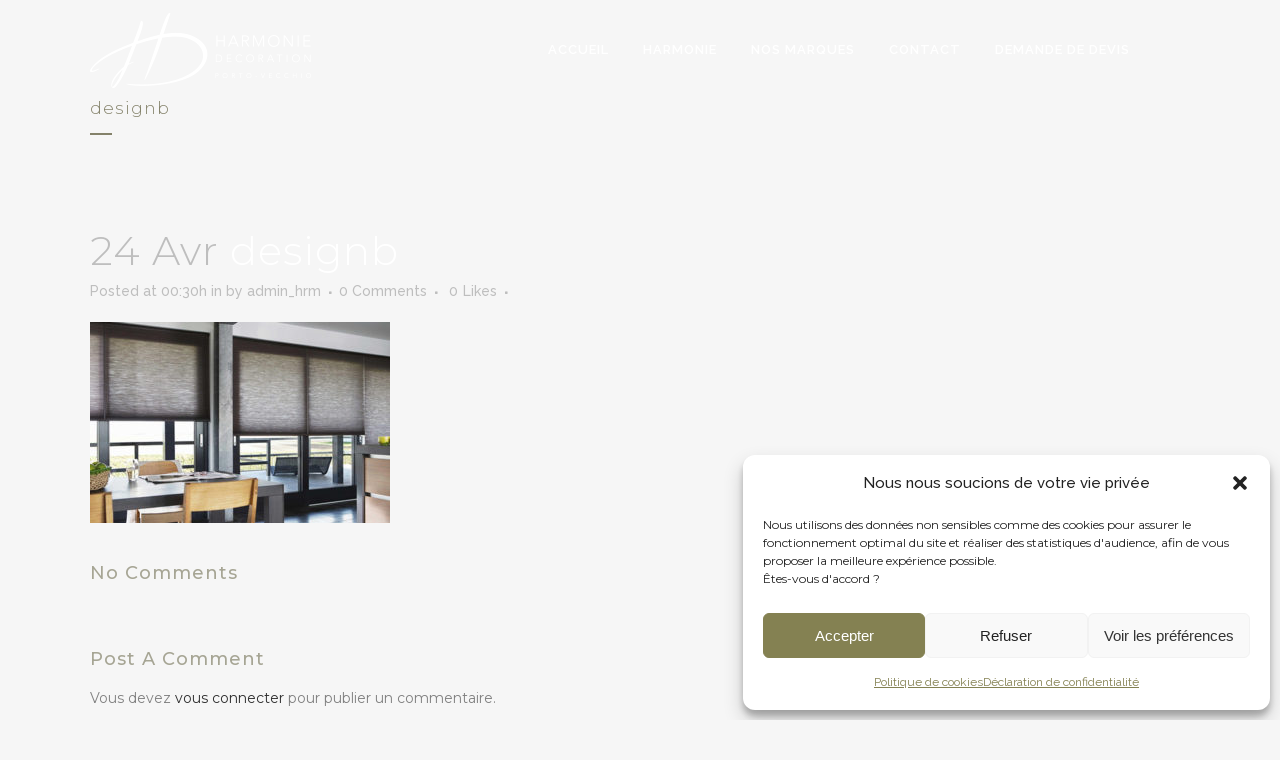

--- FILE ---
content_type: text/html; charset=UTF-8
request_url: https://www.harmodeco.com/designb-2/
body_size: 22594
content:
<!DOCTYPE html>
<html dir="ltr" lang="fr-FR" prefix="og: https://ogp.me/ns#">
<head>
	<meta charset="UTF-8" />
	
				<meta name="viewport" content="width=device-width,initial-scale=1,user-scalable=no">
		
            
            
	<link rel="profile" href="https://gmpg.org/xfn/11" />
	<link rel="pingback" href="https://www.harmodeco.com/xmlrpc.php" />

	<title>designb | Harmonie Décoration - Porto-Vecchio</title>
	<style>img:is([sizes="auto" i], [sizes^="auto," i]) { contain-intrinsic-size: 3000px 1500px }</style>
	
		<!-- All in One SEO 4.9.1.1 - aioseo.com -->
	<meta name="robots" content="max-image-preview:large" />
	<meta name="author" content="admin_hrm"/>
	<link rel="canonical" href="https://www.harmodeco.com/designb-2/" />
	<meta name="generator" content="All in One SEO (AIOSEO) 4.9.1.1" />
		<meta property="og:locale" content="fr_FR" />
		<meta property="og:site_name" content="Harmonie Décoration - Porto-Vecchio | Design moderne pour Intérieure &amp; Extérieure" />
		<meta property="og:type" content="article" />
		<meta property="og:title" content="designb | Harmonie Décoration - Porto-Vecchio" />
		<meta property="og:url" content="https://www.harmodeco.com/designb-2/" />
		<meta property="article:published_time" content="2020-04-23T22:30:04+00:00" />
		<meta property="article:modified_time" content="2020-04-23T22:30:04+00:00" />
		<meta name="twitter:card" content="summary" />
		<meta name="twitter:title" content="designb | Harmonie Décoration - Porto-Vecchio" />
		<script type="application/ld+json" class="aioseo-schema">
			{"@context":"https:\/\/schema.org","@graph":[{"@type":"BreadcrumbList","@id":"https:\/\/www.harmodeco.com\/designb-2\/#breadcrumblist","itemListElement":[{"@type":"ListItem","@id":"https:\/\/www.harmodeco.com#listItem","position":1,"name":"Accueil","item":"https:\/\/www.harmodeco.com","nextItem":{"@type":"ListItem","@id":"https:\/\/www.harmodeco.com\/designb-2\/#listItem","name":"designb"}},{"@type":"ListItem","@id":"https:\/\/www.harmodeco.com\/designb-2\/#listItem","position":2,"name":"designb","previousItem":{"@type":"ListItem","@id":"https:\/\/www.harmodeco.com#listItem","name":"Accueil"}}]},{"@type":"ItemPage","@id":"https:\/\/www.harmodeco.com\/designb-2\/#itempage","url":"https:\/\/www.harmodeco.com\/designb-2\/","name":"designb | Harmonie D\u00e9coration - Porto-Vecchio","inLanguage":"fr-FR","isPartOf":{"@id":"https:\/\/www.harmodeco.com\/#website"},"breadcrumb":{"@id":"https:\/\/www.harmodeco.com\/designb-2\/#breadcrumblist"},"author":{"@id":"https:\/\/www.harmodeco.com\/author\/admin_hrm\/#author"},"creator":{"@id":"https:\/\/www.harmodeco.com\/author\/admin_hrm\/#author"},"datePublished":"2020-04-24T00:30:04+02:00","dateModified":"2020-04-24T00:30:04+02:00"},{"@type":"Organization","@id":"https:\/\/www.harmodeco.com\/#organization","name":"Harmonie D\u00e9coration","description":"Design moderne pour Int\u00e9rieure & Ext\u00e9rieure","url":"https:\/\/www.harmodeco.com\/","telephone":"+33495703070","logo":{"@type":"ImageObject","url":"https:\/\/www.harmodeco.com\/wp-content\/uploads\/2020\/04\/Logo_or.png","@id":"https:\/\/www.harmodeco.com\/designb-2\/#organizationLogo","width":206,"height":232},"image":{"@id":"https:\/\/www.harmodeco.com\/designb-2\/#organizationLogo"}},{"@type":"Person","@id":"https:\/\/www.harmodeco.com\/author\/admin_hrm\/#author","url":"https:\/\/www.harmodeco.com\/author\/admin_hrm\/","name":"admin_hrm","image":{"@type":"ImageObject","@id":"https:\/\/www.harmodeco.com\/designb-2\/#authorImage","url":"https:\/\/secure.gravatar.com\/avatar\/7bc7d42f685c1250da981f18b04dc7dfc64ddfd6e6ed76143d9c5c3a27bcf6ac?s=96&d=mm&r=g","width":96,"height":96,"caption":"admin_hrm"}},{"@type":"WebSite","@id":"https:\/\/www.harmodeco.com\/#website","url":"https:\/\/www.harmodeco.com\/","name":"Harmonie D\u00e9coration - Porto-Vecchio","description":"Design moderne pour Int\u00e9rieure & Ext\u00e9rieure","inLanguage":"fr-FR","publisher":{"@id":"https:\/\/www.harmodeco.com\/#organization"}}]}
		</script>
		<!-- All in One SEO -->

<link rel='dns-prefetch' href='//maps.googleapis.com' />
<link rel='dns-prefetch' href='//www.google.com' />
<link rel='dns-prefetch' href='//www.googletagmanager.com' />
<link rel='dns-prefetch' href='//fonts.googleapis.com' />
<link rel="alternate" type="application/rss+xml" title="Harmonie Décoration - Porto-Vecchio &raquo; Flux" href="https://www.harmodeco.com/feed/" />
<link rel="alternate" type="application/rss+xml" title="Harmonie Décoration - Porto-Vecchio &raquo; Flux des commentaires" href="https://www.harmodeco.com/comments/feed/" />
<link rel="alternate" type="application/rss+xml" title="Harmonie Décoration - Porto-Vecchio &raquo; designb Flux des commentaires" href="https://www.harmodeco.com/feed/?attachment_id=15072" />
<script type="text/javascript">
/* <![CDATA[ */
window._wpemojiSettings = {"baseUrl":"https:\/\/s.w.org\/images\/core\/emoji\/16.0.1\/72x72\/","ext":".png","svgUrl":"https:\/\/s.w.org\/images\/core\/emoji\/16.0.1\/svg\/","svgExt":".svg","source":{"concatemoji":"https:\/\/www.harmodeco.com\/wp-includes\/js\/wp-emoji-release.min.js?ver=6.8.3"}};
/*! This file is auto-generated */
!function(s,n){var o,i,e;function c(e){try{var t={supportTests:e,timestamp:(new Date).valueOf()};sessionStorage.setItem(o,JSON.stringify(t))}catch(e){}}function p(e,t,n){e.clearRect(0,0,e.canvas.width,e.canvas.height),e.fillText(t,0,0);var t=new Uint32Array(e.getImageData(0,0,e.canvas.width,e.canvas.height).data),a=(e.clearRect(0,0,e.canvas.width,e.canvas.height),e.fillText(n,0,0),new Uint32Array(e.getImageData(0,0,e.canvas.width,e.canvas.height).data));return t.every(function(e,t){return e===a[t]})}function u(e,t){e.clearRect(0,0,e.canvas.width,e.canvas.height),e.fillText(t,0,0);for(var n=e.getImageData(16,16,1,1),a=0;a<n.data.length;a++)if(0!==n.data[a])return!1;return!0}function f(e,t,n,a){switch(t){case"flag":return n(e,"\ud83c\udff3\ufe0f\u200d\u26a7\ufe0f","\ud83c\udff3\ufe0f\u200b\u26a7\ufe0f")?!1:!n(e,"\ud83c\udde8\ud83c\uddf6","\ud83c\udde8\u200b\ud83c\uddf6")&&!n(e,"\ud83c\udff4\udb40\udc67\udb40\udc62\udb40\udc65\udb40\udc6e\udb40\udc67\udb40\udc7f","\ud83c\udff4\u200b\udb40\udc67\u200b\udb40\udc62\u200b\udb40\udc65\u200b\udb40\udc6e\u200b\udb40\udc67\u200b\udb40\udc7f");case"emoji":return!a(e,"\ud83e\udedf")}return!1}function g(e,t,n,a){var r="undefined"!=typeof WorkerGlobalScope&&self instanceof WorkerGlobalScope?new OffscreenCanvas(300,150):s.createElement("canvas"),o=r.getContext("2d",{willReadFrequently:!0}),i=(o.textBaseline="top",o.font="600 32px Arial",{});return e.forEach(function(e){i[e]=t(o,e,n,a)}),i}function t(e){var t=s.createElement("script");t.src=e,t.defer=!0,s.head.appendChild(t)}"undefined"!=typeof Promise&&(o="wpEmojiSettingsSupports",i=["flag","emoji"],n.supports={everything:!0,everythingExceptFlag:!0},e=new Promise(function(e){s.addEventListener("DOMContentLoaded",e,{once:!0})}),new Promise(function(t){var n=function(){try{var e=JSON.parse(sessionStorage.getItem(o));if("object"==typeof e&&"number"==typeof e.timestamp&&(new Date).valueOf()<e.timestamp+604800&&"object"==typeof e.supportTests)return e.supportTests}catch(e){}return null}();if(!n){if("undefined"!=typeof Worker&&"undefined"!=typeof OffscreenCanvas&&"undefined"!=typeof URL&&URL.createObjectURL&&"undefined"!=typeof Blob)try{var e="postMessage("+g.toString()+"("+[JSON.stringify(i),f.toString(),p.toString(),u.toString()].join(",")+"));",a=new Blob([e],{type:"text/javascript"}),r=new Worker(URL.createObjectURL(a),{name:"wpTestEmojiSupports"});return void(r.onmessage=function(e){c(n=e.data),r.terminate(),t(n)})}catch(e){}c(n=g(i,f,p,u))}t(n)}).then(function(e){for(var t in e)n.supports[t]=e[t],n.supports.everything=n.supports.everything&&n.supports[t],"flag"!==t&&(n.supports.everythingExceptFlag=n.supports.everythingExceptFlag&&n.supports[t]);n.supports.everythingExceptFlag=n.supports.everythingExceptFlag&&!n.supports.flag,n.DOMReady=!1,n.readyCallback=function(){n.DOMReady=!0}}).then(function(){return e}).then(function(){var e;n.supports.everything||(n.readyCallback(),(e=n.source||{}).concatemoji?t(e.concatemoji):e.wpemoji&&e.twemoji&&(t(e.twemoji),t(e.wpemoji)))}))}((window,document),window._wpemojiSettings);
/* ]]> */
</script>
<link rel='stylesheet' id='dashicons-css' href='https://www.harmodeco.com/wp-includes/css/dashicons.min.css?ver=6.8.3' type='text/css' media='all' />
<style id='dashicons-inline-css' type='text/css'>
[data-font="Dashicons"]:before {font-family: 'Dashicons' !important;content: attr(data-icon) !important;speak: none !important;font-weight: normal !important;font-variant: normal !important;text-transform: none !important;line-height: 1 !important;font-style: normal !important;-webkit-font-smoothing: antialiased !important;-moz-osx-font-smoothing: grayscale !important;}
</style>
<link rel='stylesheet' id='post-views-counter-frontend-css' href='https://www.harmodeco.com/wp-content/plugins/post-views-counter/css/frontend.min.css?ver=1.6.0' type='text/css' media='all' />
<link rel='stylesheet' id='sbi_styles-css' href='https://www.harmodeco.com/wp-content/plugins/instagram-feed/css/sbi-styles.min.css?ver=6.9.1' type='text/css' media='all' />
<link rel='stylesheet' id='layerslider-css' href='https://www.harmodeco.com/wp-content/plugins/LayerSlider/assets/static/layerslider/css/layerslider.css?ver=6.11.1' type='text/css' media='all' />
<style id='wp-emoji-styles-inline-css' type='text/css'>

	img.wp-smiley, img.emoji {
		display: inline !important;
		border: none !important;
		box-shadow: none !important;
		height: 1em !important;
		width: 1em !important;
		margin: 0 0.07em !important;
		vertical-align: -0.1em !important;
		background: none !important;
		padding: 0 !important;
	}
</style>
<link rel='stylesheet' id='wp-block-library-css' href='https://www.harmodeco.com/wp-includes/css/dist/block-library/style.min.css?ver=6.8.3' type='text/css' media='all' />
<link rel='stylesheet' id='swiper-css-css' href='https://www.harmodeco.com/wp-content/plugins/instagram-widget-by-wpzoom/dist/styles/library/swiper.css?ver=7.4.1' type='text/css' media='all' />
<link rel='stylesheet' id='magnific-popup-css' href='https://www.harmodeco.com/wp-content/plugins/instagram-widget-by-wpzoom/dist/styles/library/magnific-popup.css?ver=2.2.8' type='text/css' media='all' />
<link rel='stylesheet' id='wpz-insta_block-frontend-style-css' href='https://www.harmodeco.com/wp-content/plugins/instagram-widget-by-wpzoom/dist/styles/frontend/index.css?ver=css-08583cdecf4e' type='text/css' media='all' />
<style id='classic-theme-styles-inline-css' type='text/css'>
/*! This file is auto-generated */
.wp-block-button__link{color:#fff;background-color:#32373c;border-radius:9999px;box-shadow:none;text-decoration:none;padding:calc(.667em + 2px) calc(1.333em + 2px);font-size:1.125em}.wp-block-file__button{background:#32373c;color:#fff;text-decoration:none}
</style>
<link rel='stylesheet' id='aioseo/css/src/vue/standalone/blocks/table-of-contents/global.scss-css' href='https://www.harmodeco.com/wp-content/plugins/all-in-one-seo-pack/dist/Lite/assets/css/table-of-contents/global.e90f6d47.css?ver=4.9.1.1' type='text/css' media='all' />
<link rel='stylesheet' id='mpp_gutenberg-css' href='https://www.harmodeco.com/wp-content/plugins/metronet-profile-picture/dist/blocks.style.build.css?ver=2.6.3' type='text/css' media='all' />
<style id='global-styles-inline-css' type='text/css'>
:root{--wp--preset--aspect-ratio--square: 1;--wp--preset--aspect-ratio--4-3: 4/3;--wp--preset--aspect-ratio--3-4: 3/4;--wp--preset--aspect-ratio--3-2: 3/2;--wp--preset--aspect-ratio--2-3: 2/3;--wp--preset--aspect-ratio--16-9: 16/9;--wp--preset--aspect-ratio--9-16: 9/16;--wp--preset--color--black: #000000;--wp--preset--color--cyan-bluish-gray: #abb8c3;--wp--preset--color--white: #ffffff;--wp--preset--color--pale-pink: #f78da7;--wp--preset--color--vivid-red: #cf2e2e;--wp--preset--color--luminous-vivid-orange: #ff6900;--wp--preset--color--luminous-vivid-amber: #fcb900;--wp--preset--color--light-green-cyan: #7bdcb5;--wp--preset--color--vivid-green-cyan: #00d084;--wp--preset--color--pale-cyan-blue: #8ed1fc;--wp--preset--color--vivid-cyan-blue: #0693e3;--wp--preset--color--vivid-purple: #9b51e0;--wp--preset--gradient--vivid-cyan-blue-to-vivid-purple: linear-gradient(135deg,rgba(6,147,227,1) 0%,rgb(155,81,224) 100%);--wp--preset--gradient--light-green-cyan-to-vivid-green-cyan: linear-gradient(135deg,rgb(122,220,180) 0%,rgb(0,208,130) 100%);--wp--preset--gradient--luminous-vivid-amber-to-luminous-vivid-orange: linear-gradient(135deg,rgba(252,185,0,1) 0%,rgba(255,105,0,1) 100%);--wp--preset--gradient--luminous-vivid-orange-to-vivid-red: linear-gradient(135deg,rgba(255,105,0,1) 0%,rgb(207,46,46) 100%);--wp--preset--gradient--very-light-gray-to-cyan-bluish-gray: linear-gradient(135deg,rgb(238,238,238) 0%,rgb(169,184,195) 100%);--wp--preset--gradient--cool-to-warm-spectrum: linear-gradient(135deg,rgb(74,234,220) 0%,rgb(151,120,209) 20%,rgb(207,42,186) 40%,rgb(238,44,130) 60%,rgb(251,105,98) 80%,rgb(254,248,76) 100%);--wp--preset--gradient--blush-light-purple: linear-gradient(135deg,rgb(255,206,236) 0%,rgb(152,150,240) 100%);--wp--preset--gradient--blush-bordeaux: linear-gradient(135deg,rgb(254,205,165) 0%,rgb(254,45,45) 50%,rgb(107,0,62) 100%);--wp--preset--gradient--luminous-dusk: linear-gradient(135deg,rgb(255,203,112) 0%,rgb(199,81,192) 50%,rgb(65,88,208) 100%);--wp--preset--gradient--pale-ocean: linear-gradient(135deg,rgb(255,245,203) 0%,rgb(182,227,212) 50%,rgb(51,167,181) 100%);--wp--preset--gradient--electric-grass: linear-gradient(135deg,rgb(202,248,128) 0%,rgb(113,206,126) 100%);--wp--preset--gradient--midnight: linear-gradient(135deg,rgb(2,3,129) 0%,rgb(40,116,252) 100%);--wp--preset--font-size--small: 13px;--wp--preset--font-size--medium: 20px;--wp--preset--font-size--large: 36px;--wp--preset--font-size--x-large: 42px;--wp--preset--spacing--20: 0.44rem;--wp--preset--spacing--30: 0.67rem;--wp--preset--spacing--40: 1rem;--wp--preset--spacing--50: 1.5rem;--wp--preset--spacing--60: 2.25rem;--wp--preset--spacing--70: 3.38rem;--wp--preset--spacing--80: 5.06rem;--wp--preset--shadow--natural: 6px 6px 9px rgba(0, 0, 0, 0.2);--wp--preset--shadow--deep: 12px 12px 50px rgba(0, 0, 0, 0.4);--wp--preset--shadow--sharp: 6px 6px 0px rgba(0, 0, 0, 0.2);--wp--preset--shadow--outlined: 6px 6px 0px -3px rgba(255, 255, 255, 1), 6px 6px rgba(0, 0, 0, 1);--wp--preset--shadow--crisp: 6px 6px 0px rgba(0, 0, 0, 1);}:where(.is-layout-flex){gap: 0.5em;}:where(.is-layout-grid){gap: 0.5em;}body .is-layout-flex{display: flex;}.is-layout-flex{flex-wrap: wrap;align-items: center;}.is-layout-flex > :is(*, div){margin: 0;}body .is-layout-grid{display: grid;}.is-layout-grid > :is(*, div){margin: 0;}:where(.wp-block-columns.is-layout-flex){gap: 2em;}:where(.wp-block-columns.is-layout-grid){gap: 2em;}:where(.wp-block-post-template.is-layout-flex){gap: 1.25em;}:where(.wp-block-post-template.is-layout-grid){gap: 1.25em;}.has-black-color{color: var(--wp--preset--color--black) !important;}.has-cyan-bluish-gray-color{color: var(--wp--preset--color--cyan-bluish-gray) !important;}.has-white-color{color: var(--wp--preset--color--white) !important;}.has-pale-pink-color{color: var(--wp--preset--color--pale-pink) !important;}.has-vivid-red-color{color: var(--wp--preset--color--vivid-red) !important;}.has-luminous-vivid-orange-color{color: var(--wp--preset--color--luminous-vivid-orange) !important;}.has-luminous-vivid-amber-color{color: var(--wp--preset--color--luminous-vivid-amber) !important;}.has-light-green-cyan-color{color: var(--wp--preset--color--light-green-cyan) !important;}.has-vivid-green-cyan-color{color: var(--wp--preset--color--vivid-green-cyan) !important;}.has-pale-cyan-blue-color{color: var(--wp--preset--color--pale-cyan-blue) !important;}.has-vivid-cyan-blue-color{color: var(--wp--preset--color--vivid-cyan-blue) !important;}.has-vivid-purple-color{color: var(--wp--preset--color--vivid-purple) !important;}.has-black-background-color{background-color: var(--wp--preset--color--black) !important;}.has-cyan-bluish-gray-background-color{background-color: var(--wp--preset--color--cyan-bluish-gray) !important;}.has-white-background-color{background-color: var(--wp--preset--color--white) !important;}.has-pale-pink-background-color{background-color: var(--wp--preset--color--pale-pink) !important;}.has-vivid-red-background-color{background-color: var(--wp--preset--color--vivid-red) !important;}.has-luminous-vivid-orange-background-color{background-color: var(--wp--preset--color--luminous-vivid-orange) !important;}.has-luminous-vivid-amber-background-color{background-color: var(--wp--preset--color--luminous-vivid-amber) !important;}.has-light-green-cyan-background-color{background-color: var(--wp--preset--color--light-green-cyan) !important;}.has-vivid-green-cyan-background-color{background-color: var(--wp--preset--color--vivid-green-cyan) !important;}.has-pale-cyan-blue-background-color{background-color: var(--wp--preset--color--pale-cyan-blue) !important;}.has-vivid-cyan-blue-background-color{background-color: var(--wp--preset--color--vivid-cyan-blue) !important;}.has-vivid-purple-background-color{background-color: var(--wp--preset--color--vivid-purple) !important;}.has-black-border-color{border-color: var(--wp--preset--color--black) !important;}.has-cyan-bluish-gray-border-color{border-color: var(--wp--preset--color--cyan-bluish-gray) !important;}.has-white-border-color{border-color: var(--wp--preset--color--white) !important;}.has-pale-pink-border-color{border-color: var(--wp--preset--color--pale-pink) !important;}.has-vivid-red-border-color{border-color: var(--wp--preset--color--vivid-red) !important;}.has-luminous-vivid-orange-border-color{border-color: var(--wp--preset--color--luminous-vivid-orange) !important;}.has-luminous-vivid-amber-border-color{border-color: var(--wp--preset--color--luminous-vivid-amber) !important;}.has-light-green-cyan-border-color{border-color: var(--wp--preset--color--light-green-cyan) !important;}.has-vivid-green-cyan-border-color{border-color: var(--wp--preset--color--vivid-green-cyan) !important;}.has-pale-cyan-blue-border-color{border-color: var(--wp--preset--color--pale-cyan-blue) !important;}.has-vivid-cyan-blue-border-color{border-color: var(--wp--preset--color--vivid-cyan-blue) !important;}.has-vivid-purple-border-color{border-color: var(--wp--preset--color--vivid-purple) !important;}.has-vivid-cyan-blue-to-vivid-purple-gradient-background{background: var(--wp--preset--gradient--vivid-cyan-blue-to-vivid-purple) !important;}.has-light-green-cyan-to-vivid-green-cyan-gradient-background{background: var(--wp--preset--gradient--light-green-cyan-to-vivid-green-cyan) !important;}.has-luminous-vivid-amber-to-luminous-vivid-orange-gradient-background{background: var(--wp--preset--gradient--luminous-vivid-amber-to-luminous-vivid-orange) !important;}.has-luminous-vivid-orange-to-vivid-red-gradient-background{background: var(--wp--preset--gradient--luminous-vivid-orange-to-vivid-red) !important;}.has-very-light-gray-to-cyan-bluish-gray-gradient-background{background: var(--wp--preset--gradient--very-light-gray-to-cyan-bluish-gray) !important;}.has-cool-to-warm-spectrum-gradient-background{background: var(--wp--preset--gradient--cool-to-warm-spectrum) !important;}.has-blush-light-purple-gradient-background{background: var(--wp--preset--gradient--blush-light-purple) !important;}.has-blush-bordeaux-gradient-background{background: var(--wp--preset--gradient--blush-bordeaux) !important;}.has-luminous-dusk-gradient-background{background: var(--wp--preset--gradient--luminous-dusk) !important;}.has-pale-ocean-gradient-background{background: var(--wp--preset--gradient--pale-ocean) !important;}.has-electric-grass-gradient-background{background: var(--wp--preset--gradient--electric-grass) !important;}.has-midnight-gradient-background{background: var(--wp--preset--gradient--midnight) !important;}.has-small-font-size{font-size: var(--wp--preset--font-size--small) !important;}.has-medium-font-size{font-size: var(--wp--preset--font-size--medium) !important;}.has-large-font-size{font-size: var(--wp--preset--font-size--large) !important;}.has-x-large-font-size{font-size: var(--wp--preset--font-size--x-large) !important;}
:where(.wp-block-post-template.is-layout-flex){gap: 1.25em;}:where(.wp-block-post-template.is-layout-grid){gap: 1.25em;}
:where(.wp-block-columns.is-layout-flex){gap: 2em;}:where(.wp-block-columns.is-layout-grid){gap: 2em;}
:root :where(.wp-block-pullquote){font-size: 1.5em;line-height: 1.6;}
</style>
<link rel='stylesheet' id='contact-form-7-css' href='https://www.harmodeco.com/wp-content/plugins/contact-form-7/includes/css/styles.css?ver=6.1.4' type='text/css' media='all' />
<link rel='stylesheet' id='rs-plugin-settings-css' href='https://www.harmodeco.com/wp-content/plugins/revslider/public/assets/css/rs6.css?ver=6.2.2' type='text/css' media='all' />
<style id='rs-plugin-settings-inline-css' type='text/css'>
#rs-demo-id {}
</style>
<style id='woocommerce-inline-inline-css' type='text/css'>
.woocommerce form .form-row .required { visibility: visible; }
</style>
<link rel='stylesheet' id='cmplz-general-css' href='https://www.harmodeco.com/wp-content/plugins/complianz-gdpr-premium/assets/css/cookieblocker.min.css?ver=1762960339' type='text/css' media='all' />
<link rel='stylesheet' id='brands-styles-css' href='https://www.harmodeco.com/wp-content/plugins/woocommerce/assets/css/brands.css?ver=10.3.7' type='text/css' media='all' />
<link rel='stylesheet' id='mediaelement-css' href='https://www.harmodeco.com/wp-includes/js/mediaelement/mediaelementplayer-legacy.min.css?ver=4.2.17' type='text/css' media='all' />
<link rel='stylesheet' id='wp-mediaelement-css' href='https://www.harmodeco.com/wp-includes/js/mediaelement/wp-mediaelement.min.css?ver=6.8.3' type='text/css' media='all' />
<link rel='stylesheet' id='bridge-default-style-css' href='https://www.harmodeco.com/wp-content/themes/bridge/style.css?ver=6.8.3' type='text/css' media='all' />
<link rel='stylesheet' id='bridge-qode-font_awesome-css' href='https://www.harmodeco.com/wp-content/themes/bridge/css/font-awesome/css/font-awesome.min.css?ver=6.8.3' type='text/css' media='all' />
<link rel='stylesheet' id='bridge-qode-font_elegant-css' href='https://www.harmodeco.com/wp-content/themes/bridge/css/elegant-icons/style.min.css?ver=6.8.3' type='text/css' media='all' />
<link rel='stylesheet' id='bridge-qode-linea_icons-css' href='https://www.harmodeco.com/wp-content/themes/bridge/css/linea-icons/style.css?ver=6.8.3' type='text/css' media='all' />
<link rel='stylesheet' id='bridge-qode-dripicons-css' href='https://www.harmodeco.com/wp-content/themes/bridge/css/dripicons/dripicons.css?ver=6.8.3' type='text/css' media='all' />
<link rel='stylesheet' id='bridge-qode-kiko-css' href='https://www.harmodeco.com/wp-content/themes/bridge/css/kiko/kiko-all.css?ver=6.8.3' type='text/css' media='all' />
<link rel='stylesheet' id='bridge-qode-font_awesome_5-css' href='https://www.harmodeco.com/wp-content/themes/bridge/css/font-awesome-5/css/font-awesome-5.min.css?ver=6.8.3' type='text/css' media='all' />
<link rel='stylesheet' id='bridge-stylesheet-css' href='https://www.harmodeco.com/wp-content/themes/bridge/css/stylesheet.min.css?ver=6.8.3' type='text/css' media='all' />
<link rel='stylesheet' id='bridge-woocommerce-css' href='https://www.harmodeco.com/wp-content/themes/bridge/css/woocommerce.min.css?ver=6.8.3' type='text/css' media='all' />
<link rel='stylesheet' id='bridge-woocommerce-responsive-css' href='https://www.harmodeco.com/wp-content/themes/bridge/css/woocommerce_responsive.min.css?ver=6.8.3' type='text/css' media='all' />
<link rel='stylesheet' id='bridge-print-css' href='https://www.harmodeco.com/wp-content/themes/bridge/css/print.css?ver=6.8.3' type='text/css' media='all' />
<link rel='stylesheet' id='bridge-style-dynamic-css' href='https://www.harmodeco.com/wp-content/themes/bridge/css/style_dynamic.css?ver=1758187461' type='text/css' media='all' />
<link rel='stylesheet' id='bridge-responsive-css' href='https://www.harmodeco.com/wp-content/themes/bridge/css/responsive.min.css?ver=6.8.3' type='text/css' media='all' />
<link rel='stylesheet' id='bridge-style-dynamic-responsive-css' href='https://www.harmodeco.com/wp-content/themes/bridge/css/style_dynamic_responsive.css?ver=1758187461' type='text/css' media='all' />
<style id='bridge-style-dynamic-responsive-inline-css' type='text/css'>
footer .column1 {
position: relative;
top: -18px;
}
</style>
<link rel='stylesheet' id='js_composer_front-css' href='https://www.harmodeco.com/wp-content/plugins/js_composer/assets/css/js_composer.min.css?ver=6.1' type='text/css' media='all' />
<link rel='stylesheet' id='bridge-style-handle-google-fonts-css' href='https://fonts.googleapis.com/css?family=Raleway%3A100%2C200%2C300%2C400%2C500%2C600%2C700%2C800%2C900%2C100italic%2C300italic%2C400italic%2C700italic%7CMontserrat%3A100%2C200%2C300%2C400%2C500%2C600%2C700%2C800%2C900%2C100italic%2C300italic%2C400italic%2C700italic&#038;subset=latin%2Clatin-ext&#038;ver=1.0.0' type='text/css' media='all' />
<link rel='stylesheet' id='bridge-core-dashboard-style-css' href='https://www.harmodeco.com/wp-content/plugins/bridge-core/modules/core-dashboard/assets/css/core-dashboard.min.css?ver=6.8.3' type='text/css' media='all' />
<link rel='stylesheet' id='bridge-childstyle-css' href='https://www.harmodeco.com/wp-content/themes/bridge-child/style.css?ver=6.8.3' type='text/css' media='all' />
<script type="text/javascript" src="https://www.harmodeco.com/wp-includes/js/jquery/jquery.min.js?ver=3.7.1" id="jquery-core-js"></script>
<script type="text/javascript" src="https://www.harmodeco.com/wp-includes/js/jquery/jquery-migrate.min.js?ver=3.4.1" id="jquery-migrate-js"></script>
<script type="text/javascript" id="layerslider-utils-js-extra">
/* <![CDATA[ */
var LS_Meta = {"v":"6.11.1","fixGSAP":"1"};
/* ]]> */
</script>
<script type="text/javascript" src="https://www.harmodeco.com/wp-content/plugins/LayerSlider/assets/static/layerslider/js/layerslider.utils.js?ver=6.11.1" id="layerslider-utils-js"></script>
<script type="text/javascript" src="https://www.harmodeco.com/wp-content/plugins/LayerSlider/assets/static/layerslider/js/layerslider.kreaturamedia.jquery.js?ver=6.11.1" id="layerslider-js"></script>
<script type="text/javascript" src="https://www.harmodeco.com/wp-content/plugins/LayerSlider/assets/static/layerslider/js/layerslider.transitions.js?ver=6.11.1" id="layerslider-transitions-js"></script>
<script type="text/javascript" src="https://www.harmodeco.com/wp-includes/js/underscore.min.js?ver=1.13.7" id="underscore-js"></script>
<script type="text/javascript" id="wp-util-js-extra">
/* <![CDATA[ */
var _wpUtilSettings = {"ajax":{"url":"\/wp-admin\/admin-ajax.php"}};
/* ]]> */
</script>
<script type="text/javascript" src="https://www.harmodeco.com/wp-includes/js/wp-util.min.js?ver=6.8.3" id="wp-util-js"></script>
<script type="text/javascript" src="https://www.harmodeco.com/wp-content/plugins/instagram-widget-by-wpzoom/dist/scripts/library/magnific-popup.js?ver=1754585590" id="magnific-popup-js"></script>
<script type="text/javascript" src="https://www.harmodeco.com/wp-content/plugins/instagram-widget-by-wpzoom/dist/scripts/library/swiper.js?ver=7.4.1" id="swiper-js-js"></script>
<script type="text/javascript" src="https://www.harmodeco.com/wp-content/plugins/instagram-widget-by-wpzoom/dist/scripts/frontend/block.js?ver=74a049bb282113514b2a" id="wpz-insta_block-frontend-script-js"></script>
<script type="text/javascript" src="https://www.harmodeco.com/wp-content/plugins/revslider/public/assets/js/rbtools.min.js?ver=6.0" id="tp-tools-js"></script>
<script type="text/javascript" src="https://www.harmodeco.com/wp-content/plugins/revslider/public/assets/js/rs6.min.js?ver=6.2.2" id="revmin-js"></script>
<script type="text/javascript" src="https://www.harmodeco.com/wp-content/plugins/woocommerce/assets/js/jquery-blockui/jquery.blockUI.min.js?ver=2.7.0-wc.10.3.7" id="wc-jquery-blockui-js" data-wp-strategy="defer"></script>
<script type="text/javascript" id="wc-add-to-cart-js-extra">
/* <![CDATA[ */
var wc_add_to_cart_params = {"ajax_url":"\/wp-admin\/admin-ajax.php","wc_ajax_url":"\/?wc-ajax=%%endpoint%%","i18n_view_cart":"Voir le panier","cart_url":"https:\/\/www.harmodeco.com","is_cart":"","cart_redirect_after_add":"no"};
/* ]]> */
</script>
<script type="text/javascript" src="https://www.harmodeco.com/wp-content/plugins/woocommerce/assets/js/frontend/add-to-cart.min.js?ver=10.3.7" id="wc-add-to-cart-js" data-wp-strategy="defer"></script>
<script type="text/javascript" src="https://www.harmodeco.com/wp-content/plugins/woocommerce/assets/js/js-cookie/js.cookie.min.js?ver=2.1.4-wc.10.3.7" id="wc-js-cookie-js" defer="defer" data-wp-strategy="defer"></script>
<script type="text/javascript" id="woocommerce-js-extra">
/* <![CDATA[ */
var woocommerce_params = {"ajax_url":"\/wp-admin\/admin-ajax.php","wc_ajax_url":"\/?wc-ajax=%%endpoint%%","i18n_password_show":"Afficher le mot de passe","i18n_password_hide":"Masquer le mot de passe"};
/* ]]> */
</script>
<script type="text/javascript" src="https://www.harmodeco.com/wp-content/plugins/woocommerce/assets/js/frontend/woocommerce.min.js?ver=10.3.7" id="woocommerce-js" defer="defer" data-wp-strategy="defer"></script>
<script type="text/javascript" src="https://www.harmodeco.com/wp-content/plugins/js_composer/assets/js/vendors/woocommerce-add-to-cart.js?ver=6.1" id="vc_woocommerce-add-to-cart-js-js"></script>
<script type="text/javascript" src="https://www.harmodeco.com/wp-content/plugins/woocommerce/assets/js/select2/select2.full.min.js?ver=4.0.3-wc.10.3.7" id="wc-select2-js" defer="defer" data-wp-strategy="defer"></script>

<!-- Extrait de code de la balise Google (gtag.js) ajouté par Site Kit -->
<!-- Extrait Google Analytics ajouté par Site Kit -->
<script type="text/javascript" id="google_gtagjs-js-before">
/* <![CDATA[ */
	
		window['gtag_enable_tcf_support'] = false;
window.dataLayer = window.dataLayer || [];
function gtag(){
	dataLayer.push(arguments);
}
gtag('set', 'ads_data_redaction', false);
gtag('set', 'url_passthrough', false);
gtag('consent', 'default', {
	'security_storage': "granted",
	'functionality_storage': "granted",
	'personalization_storage': "denied",
	'analytics_storage': 'denied',
	'ad_storage': "denied",
	'ad_user_data': 'denied',
	'ad_personalization': 'denied',
});

document.addEventListener("cmplz_fire_categories", function (e) {
	function gtag(){
		dataLayer.push(arguments);
	}
	var consentedCategories = e.detail.categories;
	let preferences = 'denied';
	let statistics = 'denied';
	let marketing = 'denied';

	if (cmplz_in_array( 'preferences', consentedCategories )) {
		preferences = 'granted';
	}

	if (cmplz_in_array( 'statistics', consentedCategories )) {
		statistics = 'granted';
	}

	if (cmplz_in_array( 'marketing', consentedCategories )) {
		marketing = 'granted';
	}
	gtag('consent', 'update', {
		'security_storage': "granted",
		'functionality_storage': "granted",
		'personalization_storage': preferences,
		'analytics_storage': statistics,
		'ad_storage': marketing,
		'ad_user_data': marketing,
		'ad_personalization': marketing,
	});
});

document.addEventListener("cmplz_revoke", function (e) {
	gtag('consent', 'update', {
		'security_storage': "granted",
		'functionality_storage': "granted",
		'personalization_storage': "denied",
		'analytics_storage': 'denied',
		'ad_storage': "denied",
		'ad_user_data': 'denied',
		'ad_personalization': 'denied',
	});
});
	
	
/* ]]> */
</script>
<script type="text/javascript" src="https://www.googletagmanager.com/gtag/js?id=G-G3TG4MV72X" id="google_gtagjs-js" async></script>
<script type="text/javascript" id="google_gtagjs-js-after">
/* <![CDATA[ */
window.dataLayer = window.dataLayer || [];function gtag(){dataLayer.push(arguments);}
gtag("set","linker",{"domains":["www.harmodeco.com"]});
gtag("js", new Date());
gtag("set", "developer_id.dZTNiMT", true);
gtag("config", "G-G3TG4MV72X");
/* ]]> */
</script>
<meta name="generator" content="Powered by LayerSlider 6.11.1 - Multi-Purpose, Responsive, Parallax, Mobile-Friendly Slider Plugin for WordPress." />
<!-- LayerSlider updates and docs at: https://layerslider.kreaturamedia.com -->
<link rel="https://api.w.org/" href="https://www.harmodeco.com/wp-json/" /><link rel="alternate" title="JSON" type="application/json" href="https://www.harmodeco.com/wp-json/wp/v2/media/15072" /><link rel="EditURI" type="application/rsd+xml" title="RSD" href="https://www.harmodeco.com/xmlrpc.php?rsd" />
<meta name="generator" content="WordPress 6.8.3" />
<meta name="generator" content="WooCommerce 10.3.7" />
<link rel='shortlink' href='https://www.harmodeco.com/?p=15072' />
<link rel="alternate" title="oEmbed (JSON)" type="application/json+oembed" href="https://www.harmodeco.com/wp-json/oembed/1.0/embed?url=https%3A%2F%2Fwww.harmodeco.com%2Fdesignb-2%2F" />
<link rel="alternate" title="oEmbed (XML)" type="text/xml+oembed" href="https://www.harmodeco.com/wp-json/oembed/1.0/embed?url=https%3A%2F%2Fwww.harmodeco.com%2Fdesignb-2%2F&#038;format=xml" />
<meta name="generator" content="Site Kit by Google 1.165.0" />			<style>.cmplz-hidden {
					display: none !important;
				}</style>	<noscript><style>.woocommerce-product-gallery{ opacity: 1 !important; }</style></noscript>
	<meta name="generator" content="Powered by WPBakery Page Builder - drag and drop page builder for WordPress."/>
<meta name="generator" content="Powered by Slider Revolution 6.2.2 - responsive, Mobile-Friendly Slider Plugin for WordPress with comfortable drag and drop interface." />
<link rel="icon" href="https://www.harmodeco.com/wp-content/uploads/2018/02/cropped-favicon-32x32.png" sizes="32x32" />
<link rel="icon" href="https://www.harmodeco.com/wp-content/uploads/2018/02/cropped-favicon-192x192.png" sizes="192x192" />
<link rel="apple-touch-icon" href="https://www.harmodeco.com/wp-content/uploads/2018/02/cropped-favicon-180x180.png" />
<meta name="msapplication-TileImage" content="https://www.harmodeco.com/wp-content/uploads/2018/02/cropped-favicon-270x270.png" />
<script type="text/javascript">function setREVStartSize(e){			
			try {								
				var pw = document.getElementById(e.c).parentNode.offsetWidth,
					newh;
				pw = pw===0 || isNaN(pw) ? window.innerWidth : pw;
				e.tabw = e.tabw===undefined ? 0 : parseInt(e.tabw);
				e.thumbw = e.thumbw===undefined ? 0 : parseInt(e.thumbw);
				e.tabh = e.tabh===undefined ? 0 : parseInt(e.tabh);
				e.thumbh = e.thumbh===undefined ? 0 : parseInt(e.thumbh);
				e.tabhide = e.tabhide===undefined ? 0 : parseInt(e.tabhide);
				e.thumbhide = e.thumbhide===undefined ? 0 : parseInt(e.thumbhide);
				e.mh = e.mh===undefined || e.mh=="" || e.mh==="auto" ? 0 : parseInt(e.mh,0);		
				if(e.layout==="fullscreen" || e.l==="fullscreen") 						
					newh = Math.max(e.mh,window.innerHeight);				
				else{					
					e.gw = Array.isArray(e.gw) ? e.gw : [e.gw];
					for (var i in e.rl) if (e.gw[i]===undefined || e.gw[i]===0) e.gw[i] = e.gw[i-1];					
					e.gh = e.el===undefined || e.el==="" || (Array.isArray(e.el) && e.el.length==0)? e.gh : e.el;
					e.gh = Array.isArray(e.gh) ? e.gh : [e.gh];
					for (var i in e.rl) if (e.gh[i]===undefined || e.gh[i]===0) e.gh[i] = e.gh[i-1];
										
					var nl = new Array(e.rl.length),
						ix = 0,						
						sl;					
					e.tabw = e.tabhide>=pw ? 0 : e.tabw;
					e.thumbw = e.thumbhide>=pw ? 0 : e.thumbw;
					e.tabh = e.tabhide>=pw ? 0 : e.tabh;
					e.thumbh = e.thumbhide>=pw ? 0 : e.thumbh;					
					for (var i in e.rl) nl[i] = e.rl[i]<window.innerWidth ? 0 : e.rl[i];
					sl = nl[0];									
					for (var i in nl) if (sl>nl[i] && nl[i]>0) { sl = nl[i]; ix=i;}															
					var m = pw>(e.gw[ix]+e.tabw+e.thumbw) ? 1 : (pw-(e.tabw+e.thumbw)) / (e.gw[ix]);					

					newh =  (e.type==="carousel" && e.justify==="true" ? e.gh[ix] : (e.gh[ix] * m)) + (e.tabh + e.thumbh);
				}			
				
				if(window.rs_init_css===undefined) window.rs_init_css = document.head.appendChild(document.createElement("style"));					
				document.getElementById(e.c).height = newh;
				window.rs_init_css.innerHTML += "#"+e.c+"_wrapper { height: "+newh+"px }";				
			} catch(e){
				console.log("Failure at Presize of Slider:" + e)
			}					   
		  };</script>
		<style type="text/css" id="wp-custom-css">
			.portfolio_single h3 {
	color: #84826a;
}
.portfolio_gallery a frame, .portfolio_gallery a img {
height: 400px;
object-fit: cover;
}		</style>
		<noscript><style> .wpb_animate_when_almost_visible { opacity: 1; }</style></noscript></head>

<body data-rsssl=1 class="attachment wp-singular attachment-template-default single single-attachment postid-15072 attachmentid-15072 attachment-jpeg wp-theme-bridge wp-child-theme-bridge-child theme-bridge bridge-core-2.2.3 woocommerce-no-js  qode_grid_1300 columns-4 qode-child-theme-ver-1.0.0 qode-theme-ver-21.0 qode-theme-bridge qode_header_in_grid wpb-js-composer js-comp-ver-6.1 vc_responsive" itemscope itemtype="http://schema.org/WebPage">



	<div class="ajax_loader"><div class="ajax_loader_1"><div class="pulse"></div></div></div>
	
<div class="wrapper">
	<div class="wrapper_inner">

    
		<!-- Google Analytics start -->
					<script>
				var _gaq = _gaq || [];
				_gaq.push(['_setAccount', 'UA-49621511-1']);
				_gaq.push(['_trackPageview']);

				(function() {
					var ga = document.createElement('script'); ga.type = 'text/javascript'; ga.async = true;
					ga.src = ('https:' == document.location.protocol ? 'https://ssl' : 'http://www') + '.google-analytics.com/ga.js';
					var s = document.getElementsByTagName('script')[0]; s.parentNode.insertBefore(ga, s);
				})();
			</script>
				<!-- Google Analytics end -->

		
	<header class="has_woocommerce_dropdown  scroll_header_top_area light regular transparent page_header">
    <div class="header_inner clearfix">
                <div class="header_top_bottom_holder">
            
            <div class="header_bottom clearfix" style=' background-color:rgba(255, 255, 255, 0.00);' >
                                <div class="container">
                    <div class="container_inner clearfix">
                                                    
                            <div class="header_inner_left">
                                									<div class="mobile_menu_button">
		<span>
			<i class="qode_icon_font_awesome fa fa-bars " ></i>		</span>
	</div>
                                <div class="logo_wrapper" >
	<div class="q_logo">
		<a itemprop="url" href="https://www.harmodeco.com/" >
             <img itemprop="image" class="normal" src="https://www.harmodeco.com/wp-content/uploads/2018/02/Logo.png" alt="Logo"> 			 <img itemprop="image" class="light" src="https://www.harmodeco.com/wp-content/uploads/2018/02/Logo.png" alt="Logo"/> 			 <img itemprop="image" class="dark" src="https://www.harmodeco.com/wp-content/uploads/2018/02/FooterLogo.png" alt="Logo"/> 			 <img itemprop="image" class="sticky" src="https://www.harmodeco.com/wp-content/uploads/2018/02/Logo.png" alt="Logo"/> 			 <img itemprop="image" class="mobile" src="https://www.harmodeco.com/wp-content/uploads/2018/02/Logo.png" alt="Logo"/> 					</a>
	</div>
	</div>                                                            </div>
                                                                    <div class="header_inner_right">
                                        <div class="side_menu_button_wrapper right">
                                                                                        		<div class="shopping_cart_outer">
		<div class="shopping_cart_inner">
		<div class="shopping_cart_header">
			<a class="header_cart" href="https://www.harmodeco.com"><span class="header_cart_span">0</span></a>
			<div class="shopping_cart_dropdown">
			<div class="shopping_cart_dropdown_inner">
									<ul class="cart_list product_list_widget">
													<li>No products in the cart.</li>
											</ul>
				</div>
                <a itemprop="url" href="https://www.harmodeco.com" class="qbutton white view-cart">Cart <i class="fa fa-shopping-cart"></i></a>
				<span class="total">Total:<span><span class="woocommerce-Price-amount amount"><bdi><span class="woocommerce-Price-currencySymbol">&#36;</span>0.00</bdi></span></span></span>
	</div>
</div>
		</div>
		</div>
	                                            <div class="side_menu_button">
                                                                                                                                                
                                            </div>
                                        </div>
                                    </div>
                                
                                
                                <nav class="main_menu drop_down right">
                                    <ul id="menu-main-menu" class=""><li id="nav-menu-item-15079" class="menu-item menu-item-type-post_type menu-item-object-page menu-item-home  narrow"><a href="https://www.harmodeco.com/" class=""><i class="menu_icon blank fa"></i><span>Accueil</span><span class="plus"></span></a></li>
<li id="nav-menu-item-15232" class="menu-item menu-item-type-post_type menu-item-object-page  narrow"><a href="https://www.harmodeco.com/harmonie-decoration/" class=""><i class="menu_icon blank fa"></i><span>Harmonie</span><span class="plus"></span></a></li>
<li id="nav-menu-item-15233" class="menu-item menu-item-type-post_type menu-item-object-page menu-item-has-children  has_sub narrow"><a href="https://www.harmodeco.com/nosmarques/" class=""><i class="menu_icon blank fa"></i><span>Nos marques</span><span class="plus"></span></a>
<div class="second"><div class="inner"><ul>
	<li id="nav-menu-item-15699" class="menu-item menu-item-type-custom menu-item-object-custom menu-item-has-children sub"><a href="https://www.harmodeco.com/nosmarques/#tissu" class=""><i class="menu_icon blank fa"></i><span>TISSUS</span><span class="plus"></span><i class="q_menu_arrow fa fa-angle-right"></i></a>
	<ul>
		<li id="nav-menu-item-15705" class="menu-item menu-item-type-post_type menu-item-object-page "><a href="https://www.harmodeco.com/nosmarques/canovas/" class=""><i class="menu_icon blank fa"></i><span>CANOVAS</span><span class="plus"></span></a></li>
		<li id="nav-menu-item-15277" class="menu-item menu-item-type-post_type menu-item-object-page "><a href="https://www.harmodeco.com/nosmarques/casamance/" class=""><i class="menu_icon blank fa"></i><span>CASAMANCE</span><span class="plus"></span></a></li>
		<li id="nav-menu-item-15276" class="menu-item menu-item-type-post_type menu-item-object-page "><a href="https://www.harmodeco.com/nosmarques/elitis-portovecchio/" class=""><i class="menu_icon blank fa"></i><span>ELITIS</span><span class="plus"></span></a></li>
		<li id="nav-menu-item-15718" class="menu-item menu-item-type-post_type menu-item-object-page "><a href="https://www.harmodeco.com/nosmarques/nobilis/" class=""><i class="menu_icon blank fa"></i><span>NOBILIS</span><span class="plus"></span></a></li>
		<li id="nav-menu-item-15720" class="menu-item menu-item-type-post_type menu-item-object-page "><a href="https://www.harmodeco.com/nosmarques/pierre-frey/" class=""><i class="menu_icon blank fa"></i><span>PIERRE FREY</span><span class="plus"></span></a></li>
		<li id="nav-menu-item-15723" class="menu-item menu-item-type-post_type menu-item-object-page "><a href="https://www.harmodeco.com/nosmarques/sahco/" class=""><i class="menu_icon blank fa"></i><span>SAHCO</span><span class="plus"></span></a></li>
		<li id="nav-menu-item-16713" class="menu-item menu-item-type-post_type menu-item-object-page "><a href="https://www.harmodeco.com/nosmarques/zimmer-rohde-2/" class=""><i class="menu_icon blank fa"></i><span>VANO</span><span class="plus"></span></a></li>
		<li id="nav-menu-item-15732" class="menu-item menu-item-type-post_type menu-item-object-page "><a href="https://www.harmodeco.com/nosmarques/zimmer-rohde/" class=""><i class="menu_icon blank fa"></i><span>ZIMMER + ROHDE</span><span class="plus"></span></a></li>
	</ul>
</li>
	<li id="nav-menu-item-15700" class="menu-item menu-item-type-custom menu-item-object-custom menu-item-has-children sub"><a href="https://www.harmodeco.com/nosmarques/#ext" class=""><i class="menu_icon blank fa"></i><span>DÉCORATION &#038; MOBILIER EXTÉRIEUR</span><span class="plus"></span><i class="q_menu_arrow fa fa-angle-right"></i></a>
	<ul>
		<li id="nav-menu-item-16574" class="menu-item menu-item-type-post_type menu-item-object-page "><a href="https://www.harmodeco.com/nosmarques/bizzotto/" class=""><i class="menu_icon blank fa"></i><span>BIZZOTTO EXTÉRIEUR</span><span class="plus"></span></a></li>
		<li id="nav-menu-item-15703" class="menu-item menu-item-type-post_type menu-item-object-page "><a href="https://www.harmodeco.com/nosmarques/caneline/" class=""><i class="menu_icon blank fa"></i><span>CANE LINE</span><span class="plus"></span></a></li>
		<li id="nav-menu-item-16577" class="menu-item menu-item-type-post_type menu-item-object-page "><a href="https://www.harmodeco.com/nosmarques/kettal/" class=""><i class="menu_icon blank fa"></i><span>KETTAL</span><span class="plus"></span></a></li>
		<li id="nav-menu-item-15714" class="menu-item menu-item-type-post_type menu-item-object-page "><a href="https://www.harmodeco.com/nosmarques/manutti/" class=""><i class="menu_icon blank fa"></i><span>MANUTTI</span><span class="plus"></span></a></li>
		<li id="nav-menu-item-15719" class="menu-item menu-item-type-post_type menu-item-object-page "><a href="https://www.harmodeco.com/nosmarques/pedrali/" class=""><i class="menu_icon blank fa"></i><span>PEDRALI</span><span class="plus"></span></a></li>
		<li id="nav-menu-item-15722" class="menu-item menu-item-type-post_type menu-item-object-page "><a href="https://www.harmodeco.com/nosmarques/point-1920/" class=""><i class="menu_icon blank fa"></i><span>POINT 1920</span><span class="plus"></span></a></li>
		<li id="nav-menu-item-15727" class="menu-item menu-item-type-post_type menu-item-object-page "><a href="https://www.harmodeco.com/nosmarques/skyline/" class=" no_link" style="cursor: default;" onclick="JavaScript: return false;"><i class="menu_icon blank fa"></i><span>SKYLINE</span><span class="plus"></span></a></li>
		<li id="nav-menu-item-15728" class="menu-item menu-item-type-post_type menu-item-object-page "><a href="https://www.harmodeco.com/nosmarques/talenti/" class=""><i class="menu_icon blank fa"></i><span>TALENTI</span><span class="plus"></span></a></li>
		<li id="nav-menu-item-15730" class="menu-item menu-item-type-post_type menu-item-object-page "><a href="https://www.harmodeco.com/nosmarques/triconfort/" class=""><i class="menu_icon blank fa"></i><span>TRICONFORT</span><span class="plus"></span></a></li>
		<li id="nav-menu-item-15731" class="menu-item menu-item-type-post_type menu-item-object-page "><a href="https://www.harmodeco.com/nosmarques/unopiu/" class=""><i class="menu_icon blank fa"></i><span>UNOPIU</span><span class="plus"></span></a></li>
		<li id="nav-menu-item-16582" class="menu-item menu-item-type-post_type menu-item-object-page "><a href="https://www.harmodeco.com/nosmarques/vetsak/" class=""><i class="menu_icon blank fa"></i><span>VETSAK</span><span class="plus"></span></a></li>
	</ul>
</li>
	<li id="nav-menu-item-15701" class="menu-item menu-item-type-custom menu-item-object-custom menu-item-has-children sub"><a href="https://www.harmodeco.com/nosmarques/#int" class=""><i class="menu_icon blank fa"></i><span>DÉCORATION &#038; MOBILIER INTÉRIEUR</span><span class="plus"></span><i class="q_menu_arrow fa fa-angle-right"></i></a>
	<ul>
		<li id="nav-menu-item-16573" class="menu-item menu-item-type-post_type menu-item-object-page "><a href="https://www.harmodeco.com/nosmarques/beltafrajumar/" class=""><i class="menu_icon blank fa"></i><span>BELTÁ FRAJUMAR</span><span class="plus"></span></a></li>
		<li id="nav-menu-item-16576" class="menu-item menu-item-type-post_type menu-item-object-page "><a href="https://www.harmodeco.com/nosmarques/bolia/" class=""><i class="menu_icon blank fa"></i><span>BOLIA</span><span class="plus"></span></a></li>
		<li id="nav-menu-item-16575" class="menu-item menu-item-type-post_type menu-item-object-page "><a href="https://www.harmodeco.com/nosmarques/bizzotto-2/" class=""><i class="menu_icon blank fa"></i><span>BIZZOTTO INTÉRIEUR</span><span class="plus"></span></a></li>
		<li id="nav-menu-item-16832" class="menu-item menu-item-type-post_type menu-item-object-page "><a href="https://www.harmodeco.com/nosmarques/zimmer-rohde-3/" class=""><i class="menu_icon blank fa"></i><span>FRETTE</span><span class="plus"></span></a></li>
		<li id="nav-menu-item-15716" class="menu-item menu-item-type-post_type menu-item-object-page "><a href="https://www.harmodeco.com/nosmarques/milano-bedding-porto-vecchio/" class=""><i class="menu_icon blank fa"></i><span>MILANO BEDDING</span><span class="plus"></span></a></li>
		<li id="nav-menu-item-16578" class="menu-item menu-item-type-post_type menu-item-object-page "><a href="https://www.harmodeco.com/nosmarques/passepartout/" class=""><i class="menu_icon blank fa"></i><span>PASSE PARTOUT</span><span class="plus"></span></a></li>
		<li id="nav-menu-item-16579" class="menu-item menu-item-type-post_type menu-item-object-page "><a href="https://www.harmodeco.com/nosmarques/pedrali/" class=""><i class="menu_icon blank fa"></i><span>PEDRALI</span><span class="plus"></span></a></li>
		<li id="nav-menu-item-15721" class="menu-item menu-item-type-post_type menu-item-object-page "><a href="https://www.harmodeco.com/nosmarques/pmp/" class=""><i class="menu_icon blank fa"></i><span>PMP</span><span class="plus"></span></a></li>
		<li id="nav-menu-item-16580" class="menu-item menu-item-type-post_type menu-item-object-page "><a href="https://www.harmodeco.com/nosmarques/vetsak/" class=""><i class="menu_icon blank fa"></i><span>VETSAK</span><span class="plus"></span></a></li>
	</ul>
</li>
	<li id="nav-menu-item-15812" class="menu-item menu-item-type-custom menu-item-object-custom menu-item-has-children sub"><a href="https://www.harmodeco.com/nosmarques/#literie" class=""><i class="menu_icon blank fa"></i><span>LITERIE</span><span class="plus"></span><i class="q_menu_arrow fa fa-angle-right"></i></a>
	<ul>
		<li id="nav-menu-item-15708" class="menu-item menu-item-type-post_type menu-item-object-page "><a href="https://www.harmodeco.com/nosmarques/dunlopillo/" class=""><i class="menu_icon blank fa"></i><span>DUNLOPILLO</span><span class="plus"></span></a></li>
		<li id="nav-menu-item-16831" class="menu-item menu-item-type-post_type menu-item-object-page "><a href="https://www.harmodeco.com/nosmarques/zimmer-rohde-3/" class=""><i class="menu_icon blank fa"></i><span>FRETTE</span><span class="plus"></span></a></li>
		<li id="nav-menu-item-15729" class="menu-item menu-item-type-post_type menu-item-object-page "><a href="https://www.harmodeco.com/nosmarques/treca/" class=""><i class="menu_icon blank fa"></i><span>TRECA</span><span class="plus"></span></a></li>
		<li id="nav-menu-item-15726" class="menu-item menu-item-type-post_type menu-item-object-page "><a href="https://www.harmodeco.com/nosmarques/simmons/" class=""><i class="menu_icon blank fa"></i><span>SIMMONS</span><span class="plus"></span></a></li>
	</ul>
</li>
	<li id="nav-menu-item-15702" class="menu-item menu-item-type-custom menu-item-object-custom menu-item-has-children sub"><a href="https://www.harmodeco.com/nosmarques/#stores" class=""><i class="menu_icon blank fa"></i><span>STORES, TRINGLES</span><span class="plus"></span><i class="q_menu_arrow fa fa-angle-right"></i></a>
	<ul>
		<li id="nav-menu-item-15712" class="menu-item menu-item-type-post_type menu-item-object-page "><a href="https://www.harmodeco.com/nosmarques/franciaflex/" class=""><i class="menu_icon blank fa"></i><span>FRANCIAFLEX</span><span class="plus"></span></a></li>
		<li id="nav-menu-item-15713" class="menu-item menu-item-type-post_type menu-item-object-page "><a href="https://www.harmodeco.com/nosmarques/luxaflex/" class=""><i class="menu_icon blank fa"></i><span>LUXAFLEX</span><span class="plus"></span></a></li>
		<li id="nav-menu-item-15725" class="menu-item menu-item-type-post_type menu-item-object-page "><a href="https://www.harmodeco.com/nosmarques/silentgliss/" class=""><i class="menu_icon blank fa"></i><span>SILENTGLISS</span><span class="plus"></span></a></li>
		<li id="nav-menu-item-15717" class="menu-item menu-item-type-post_type menu-item-object-page "><a href="https://www.harmodeco.com/nosmarques/mottura/" class=""><i class="menu_icon blank fa"></i><span>MOTTURA</span><span class="plus"></span></a></li>
	</ul>
</li>
	<li id="nav-menu-item-15813" class="menu-item menu-item-type-custom menu-item-object-custom menu-item-has-children sub"><a href="https://www.harmodeco.com/nosmarques/#access" class=""><i class="menu_icon blank fa"></i><span>ACCESSOIRES</span><span class="plus"></span><i class="q_menu_arrow fa fa-angle-right"></i></a>
	<ul>
		<li id="nav-menu-item-15711" class="menu-item menu-item-type-post_type menu-item-object-page "><a href="https://www.harmodeco.com/nosmarques/fim/" class=""><i class="menu_icon blank fa"></i><span>FIM</span><span class="plus"></span></a></li>
		<li id="nav-menu-item-16824" class="menu-item menu-item-type-post_type menu-item-object-page "><a href="https://www.harmodeco.com/nosmarques/zimmer-rohde-3/" class=""><i class="menu_icon blank fa"></i><span>FRETTE</span><span class="plus"></span></a></li>
		<li id="nav-menu-item-16581" class="menu-item menu-item-type-post_type menu-item-object-page "><a href="https://www.harmodeco.com/nosmarques/lignepure/" class=""><i class="menu_icon blank fa"></i><span>LIGNE PURE</span><span class="plus"></span></a></li>
		<li id="nav-menu-item-15715" class="menu-item menu-item-type-post_type menu-item-object-page "><a href="https://www.harmodeco.com/nosmarques/market-set/" class=""><i class="menu_icon blank fa"></i><span>MARKET SET</span><span class="plus"></span></a></li>
		<li id="nav-menu-item-15724" class="menu-item menu-item-type-post_type menu-item-object-page "><a href="https://www.harmodeco.com/nosmarques/scolaro/" class=""><i class="menu_icon blank fa"></i><span>SCOLARO</span><span class="plus"></span></a></li>
	</ul>
</li>
</ul></div></div>
</li>
<li id="nav-menu-item-15234" class="menu-item menu-item-type-post_type menu-item-object-page  narrow"><a href="https://www.harmodeco.com/contact/" class=""><i class="menu_icon blank fa"></i><span>Contact</span><span class="plus"></span></a></li>
<li id="nav-menu-item-15908" class="menu-item menu-item-type-post_type menu-item-object-page  narrow"><a href="https://www.harmodeco.com/demande-de-devis-decoration/" class=""><i class="menu_icon blank fa"></i><span>Demande de devis</span><span class="plus"></span></a></li>
</ul>                                </nav>
                                							    <nav class="mobile_menu">
	<ul id="menu-main-menu-1" class=""><li id="mobile-menu-item-15079" class="menu-item menu-item-type-post_type menu-item-object-page menu-item-home "><a href="https://www.harmodeco.com/" class=""><span>Accueil</span></a><span class="mobile_arrow"><i class="fa fa-angle-right"></i><i class="fa fa-angle-down"></i></span></li>
<li id="mobile-menu-item-15232" class="menu-item menu-item-type-post_type menu-item-object-page "><a href="https://www.harmodeco.com/harmonie-decoration/" class=""><span>Harmonie</span></a><span class="mobile_arrow"><i class="fa fa-angle-right"></i><i class="fa fa-angle-down"></i></span></li>
<li id="mobile-menu-item-15233" class="menu-item menu-item-type-post_type menu-item-object-page menu-item-has-children  has_sub"><a href="https://www.harmodeco.com/nosmarques/" class=""><span>Nos marques</span></a><span class="mobile_arrow"><i class="fa fa-angle-right"></i><i class="fa fa-angle-down"></i></span>
<ul class="sub_menu">
	<li id="mobile-menu-item-15699" class="menu-item menu-item-type-custom menu-item-object-custom menu-item-has-children  has_sub"><a href="https://www.harmodeco.com/nosmarques/#tissu" class=""><span>TISSUS</span></a><span class="mobile_arrow"><i class="fa fa-angle-right"></i><i class="fa fa-angle-down"></i></span>
	<ul class="sub_menu">
		<li id="mobile-menu-item-15705" class="menu-item menu-item-type-post_type menu-item-object-page "><a href="https://www.harmodeco.com/nosmarques/canovas/" class=""><span>CANOVAS</span></a><span class="mobile_arrow"><i class="fa fa-angle-right"></i><i class="fa fa-angle-down"></i></span></li>
		<li id="mobile-menu-item-15277" class="menu-item menu-item-type-post_type menu-item-object-page "><a href="https://www.harmodeco.com/nosmarques/casamance/" class=""><span>CASAMANCE</span></a><span class="mobile_arrow"><i class="fa fa-angle-right"></i><i class="fa fa-angle-down"></i></span></li>
		<li id="mobile-menu-item-15276" class="menu-item menu-item-type-post_type menu-item-object-page "><a href="https://www.harmodeco.com/nosmarques/elitis-portovecchio/" class=""><span>ELITIS</span></a><span class="mobile_arrow"><i class="fa fa-angle-right"></i><i class="fa fa-angle-down"></i></span></li>
		<li id="mobile-menu-item-15718" class="menu-item menu-item-type-post_type menu-item-object-page "><a href="https://www.harmodeco.com/nosmarques/nobilis/" class=""><span>NOBILIS</span></a><span class="mobile_arrow"><i class="fa fa-angle-right"></i><i class="fa fa-angle-down"></i></span></li>
		<li id="mobile-menu-item-15720" class="menu-item menu-item-type-post_type menu-item-object-page "><a href="https://www.harmodeco.com/nosmarques/pierre-frey/" class=""><span>PIERRE FREY</span></a><span class="mobile_arrow"><i class="fa fa-angle-right"></i><i class="fa fa-angle-down"></i></span></li>
		<li id="mobile-menu-item-15723" class="menu-item menu-item-type-post_type menu-item-object-page "><a href="https://www.harmodeco.com/nosmarques/sahco/" class=""><span>SAHCO</span></a><span class="mobile_arrow"><i class="fa fa-angle-right"></i><i class="fa fa-angle-down"></i></span></li>
		<li id="mobile-menu-item-16713" class="menu-item menu-item-type-post_type menu-item-object-page "><a href="https://www.harmodeco.com/nosmarques/zimmer-rohde-2/" class=""><span>VANO</span></a><span class="mobile_arrow"><i class="fa fa-angle-right"></i><i class="fa fa-angle-down"></i></span></li>
		<li id="mobile-menu-item-15732" class="menu-item menu-item-type-post_type menu-item-object-page "><a href="https://www.harmodeco.com/nosmarques/zimmer-rohde/" class=""><span>ZIMMER + ROHDE</span></a><span class="mobile_arrow"><i class="fa fa-angle-right"></i><i class="fa fa-angle-down"></i></span></li>
	</ul>
</li>
	<li id="mobile-menu-item-15700" class="menu-item menu-item-type-custom menu-item-object-custom menu-item-has-children  has_sub"><a href="https://www.harmodeco.com/nosmarques/#ext" class=""><span>DÉCORATION &#038; MOBILIER EXTÉRIEUR</span></a><span class="mobile_arrow"><i class="fa fa-angle-right"></i><i class="fa fa-angle-down"></i></span>
	<ul class="sub_menu">
		<li id="mobile-menu-item-16574" class="menu-item menu-item-type-post_type menu-item-object-page "><a href="https://www.harmodeco.com/nosmarques/bizzotto/" class=""><span>BIZZOTTO EXTÉRIEUR</span></a><span class="mobile_arrow"><i class="fa fa-angle-right"></i><i class="fa fa-angle-down"></i></span></li>
		<li id="mobile-menu-item-15703" class="menu-item menu-item-type-post_type menu-item-object-page "><a href="https://www.harmodeco.com/nosmarques/caneline/" class=""><span>CANE LINE</span></a><span class="mobile_arrow"><i class="fa fa-angle-right"></i><i class="fa fa-angle-down"></i></span></li>
		<li id="mobile-menu-item-16577" class="menu-item menu-item-type-post_type menu-item-object-page "><a href="https://www.harmodeco.com/nosmarques/kettal/" class=""><span>KETTAL</span></a><span class="mobile_arrow"><i class="fa fa-angle-right"></i><i class="fa fa-angle-down"></i></span></li>
		<li id="mobile-menu-item-15714" class="menu-item menu-item-type-post_type menu-item-object-page "><a href="https://www.harmodeco.com/nosmarques/manutti/" class=""><span>MANUTTI</span></a><span class="mobile_arrow"><i class="fa fa-angle-right"></i><i class="fa fa-angle-down"></i></span></li>
		<li id="mobile-menu-item-15719" class="menu-item menu-item-type-post_type menu-item-object-page "><a href="https://www.harmodeco.com/nosmarques/pedrali/" class=""><span>PEDRALI</span></a><span class="mobile_arrow"><i class="fa fa-angle-right"></i><i class="fa fa-angle-down"></i></span></li>
		<li id="mobile-menu-item-15722" class="menu-item menu-item-type-post_type menu-item-object-page "><a href="https://www.harmodeco.com/nosmarques/point-1920/" class=""><span>POINT 1920</span></a><span class="mobile_arrow"><i class="fa fa-angle-right"></i><i class="fa fa-angle-down"></i></span></li>
		<li id="mobile-menu-item-15727" class="menu-item menu-item-type-post_type menu-item-object-page "><h3><span>SKYLINE</span></h3><span class="mobile_arrow"><i class="fa fa-angle-right"></i><i class="fa fa-angle-down"></i></span></li>
		<li id="mobile-menu-item-15728" class="menu-item menu-item-type-post_type menu-item-object-page "><a href="https://www.harmodeco.com/nosmarques/talenti/" class=""><span>TALENTI</span></a><span class="mobile_arrow"><i class="fa fa-angle-right"></i><i class="fa fa-angle-down"></i></span></li>
		<li id="mobile-menu-item-15730" class="menu-item menu-item-type-post_type menu-item-object-page "><a href="https://www.harmodeco.com/nosmarques/triconfort/" class=""><span>TRICONFORT</span></a><span class="mobile_arrow"><i class="fa fa-angle-right"></i><i class="fa fa-angle-down"></i></span></li>
		<li id="mobile-menu-item-15731" class="menu-item menu-item-type-post_type menu-item-object-page "><a href="https://www.harmodeco.com/nosmarques/unopiu/" class=""><span>UNOPIU</span></a><span class="mobile_arrow"><i class="fa fa-angle-right"></i><i class="fa fa-angle-down"></i></span></li>
		<li id="mobile-menu-item-16582" class="menu-item menu-item-type-post_type menu-item-object-page "><a href="https://www.harmodeco.com/nosmarques/vetsak/" class=""><span>VETSAK</span></a><span class="mobile_arrow"><i class="fa fa-angle-right"></i><i class="fa fa-angle-down"></i></span></li>
	</ul>
</li>
	<li id="mobile-menu-item-15701" class="menu-item menu-item-type-custom menu-item-object-custom menu-item-has-children  has_sub"><a href="https://www.harmodeco.com/nosmarques/#int" class=""><span>DÉCORATION &#038; MOBILIER INTÉRIEUR</span></a><span class="mobile_arrow"><i class="fa fa-angle-right"></i><i class="fa fa-angle-down"></i></span>
	<ul class="sub_menu">
		<li id="mobile-menu-item-16573" class="menu-item menu-item-type-post_type menu-item-object-page "><a href="https://www.harmodeco.com/nosmarques/beltafrajumar/" class=""><span>BELTÁ FRAJUMAR</span></a><span class="mobile_arrow"><i class="fa fa-angle-right"></i><i class="fa fa-angle-down"></i></span></li>
		<li id="mobile-menu-item-16576" class="menu-item menu-item-type-post_type menu-item-object-page "><a href="https://www.harmodeco.com/nosmarques/bolia/" class=""><span>BOLIA</span></a><span class="mobile_arrow"><i class="fa fa-angle-right"></i><i class="fa fa-angle-down"></i></span></li>
		<li id="mobile-menu-item-16575" class="menu-item menu-item-type-post_type menu-item-object-page "><a href="https://www.harmodeco.com/nosmarques/bizzotto-2/" class=""><span>BIZZOTTO INTÉRIEUR</span></a><span class="mobile_arrow"><i class="fa fa-angle-right"></i><i class="fa fa-angle-down"></i></span></li>
		<li id="mobile-menu-item-16832" class="menu-item menu-item-type-post_type menu-item-object-page "><a href="https://www.harmodeco.com/nosmarques/zimmer-rohde-3/" class=""><span>FRETTE</span></a><span class="mobile_arrow"><i class="fa fa-angle-right"></i><i class="fa fa-angle-down"></i></span></li>
		<li id="mobile-menu-item-15716" class="menu-item menu-item-type-post_type menu-item-object-page "><a href="https://www.harmodeco.com/nosmarques/milano-bedding-porto-vecchio/" class=""><span>MILANO BEDDING</span></a><span class="mobile_arrow"><i class="fa fa-angle-right"></i><i class="fa fa-angle-down"></i></span></li>
		<li id="mobile-menu-item-16578" class="menu-item menu-item-type-post_type menu-item-object-page "><a href="https://www.harmodeco.com/nosmarques/passepartout/" class=""><span>PASSE PARTOUT</span></a><span class="mobile_arrow"><i class="fa fa-angle-right"></i><i class="fa fa-angle-down"></i></span></li>
		<li id="mobile-menu-item-16579" class="menu-item menu-item-type-post_type menu-item-object-page "><a href="https://www.harmodeco.com/nosmarques/pedrali/" class=""><span>PEDRALI</span></a><span class="mobile_arrow"><i class="fa fa-angle-right"></i><i class="fa fa-angle-down"></i></span></li>
		<li id="mobile-menu-item-15721" class="menu-item menu-item-type-post_type menu-item-object-page "><a href="https://www.harmodeco.com/nosmarques/pmp/" class=""><span>PMP</span></a><span class="mobile_arrow"><i class="fa fa-angle-right"></i><i class="fa fa-angle-down"></i></span></li>
		<li id="mobile-menu-item-16580" class="menu-item menu-item-type-post_type menu-item-object-page "><a href="https://www.harmodeco.com/nosmarques/vetsak/" class=""><span>VETSAK</span></a><span class="mobile_arrow"><i class="fa fa-angle-right"></i><i class="fa fa-angle-down"></i></span></li>
	</ul>
</li>
	<li id="mobile-menu-item-15812" class="menu-item menu-item-type-custom menu-item-object-custom menu-item-has-children  has_sub"><a href="https://www.harmodeco.com/nosmarques/#literie" class=""><span>LITERIE</span></a><span class="mobile_arrow"><i class="fa fa-angle-right"></i><i class="fa fa-angle-down"></i></span>
	<ul class="sub_menu">
		<li id="mobile-menu-item-15708" class="menu-item menu-item-type-post_type menu-item-object-page "><a href="https://www.harmodeco.com/nosmarques/dunlopillo/" class=""><span>DUNLOPILLO</span></a><span class="mobile_arrow"><i class="fa fa-angle-right"></i><i class="fa fa-angle-down"></i></span></li>
		<li id="mobile-menu-item-16831" class="menu-item menu-item-type-post_type menu-item-object-page "><a href="https://www.harmodeco.com/nosmarques/zimmer-rohde-3/" class=""><span>FRETTE</span></a><span class="mobile_arrow"><i class="fa fa-angle-right"></i><i class="fa fa-angle-down"></i></span></li>
		<li id="mobile-menu-item-15729" class="menu-item menu-item-type-post_type menu-item-object-page "><a href="https://www.harmodeco.com/nosmarques/treca/" class=""><span>TRECA</span></a><span class="mobile_arrow"><i class="fa fa-angle-right"></i><i class="fa fa-angle-down"></i></span></li>
		<li id="mobile-menu-item-15726" class="menu-item menu-item-type-post_type menu-item-object-page "><a href="https://www.harmodeco.com/nosmarques/simmons/" class=""><span>SIMMONS</span></a><span class="mobile_arrow"><i class="fa fa-angle-right"></i><i class="fa fa-angle-down"></i></span></li>
	</ul>
</li>
	<li id="mobile-menu-item-15702" class="menu-item menu-item-type-custom menu-item-object-custom menu-item-has-children  has_sub"><a href="https://www.harmodeco.com/nosmarques/#stores" class=""><span>STORES, TRINGLES</span></a><span class="mobile_arrow"><i class="fa fa-angle-right"></i><i class="fa fa-angle-down"></i></span>
	<ul class="sub_menu">
		<li id="mobile-menu-item-15712" class="menu-item menu-item-type-post_type menu-item-object-page "><a href="https://www.harmodeco.com/nosmarques/franciaflex/" class=""><span>FRANCIAFLEX</span></a><span class="mobile_arrow"><i class="fa fa-angle-right"></i><i class="fa fa-angle-down"></i></span></li>
		<li id="mobile-menu-item-15713" class="menu-item menu-item-type-post_type menu-item-object-page "><a href="https://www.harmodeco.com/nosmarques/luxaflex/" class=""><span>LUXAFLEX</span></a><span class="mobile_arrow"><i class="fa fa-angle-right"></i><i class="fa fa-angle-down"></i></span></li>
		<li id="mobile-menu-item-15725" class="menu-item menu-item-type-post_type menu-item-object-page "><a href="https://www.harmodeco.com/nosmarques/silentgliss/" class=""><span>SILENTGLISS</span></a><span class="mobile_arrow"><i class="fa fa-angle-right"></i><i class="fa fa-angle-down"></i></span></li>
		<li id="mobile-menu-item-15717" class="menu-item menu-item-type-post_type menu-item-object-page "><a href="https://www.harmodeco.com/nosmarques/mottura/" class=""><span>MOTTURA</span></a><span class="mobile_arrow"><i class="fa fa-angle-right"></i><i class="fa fa-angle-down"></i></span></li>
	</ul>
</li>
	<li id="mobile-menu-item-15813" class="menu-item menu-item-type-custom menu-item-object-custom menu-item-has-children  has_sub"><a href="https://www.harmodeco.com/nosmarques/#access" class=""><span>ACCESSOIRES</span></a><span class="mobile_arrow"><i class="fa fa-angle-right"></i><i class="fa fa-angle-down"></i></span>
	<ul class="sub_menu">
		<li id="mobile-menu-item-15711" class="menu-item menu-item-type-post_type menu-item-object-page "><a href="https://www.harmodeco.com/nosmarques/fim/" class=""><span>FIM</span></a><span class="mobile_arrow"><i class="fa fa-angle-right"></i><i class="fa fa-angle-down"></i></span></li>
		<li id="mobile-menu-item-16824" class="menu-item menu-item-type-post_type menu-item-object-page "><a href="https://www.harmodeco.com/nosmarques/zimmer-rohde-3/" class=""><span>FRETTE</span></a><span class="mobile_arrow"><i class="fa fa-angle-right"></i><i class="fa fa-angle-down"></i></span></li>
		<li id="mobile-menu-item-16581" class="menu-item menu-item-type-post_type menu-item-object-page "><a href="https://www.harmodeco.com/nosmarques/lignepure/" class=""><span>LIGNE PURE</span></a><span class="mobile_arrow"><i class="fa fa-angle-right"></i><i class="fa fa-angle-down"></i></span></li>
		<li id="mobile-menu-item-15715" class="menu-item menu-item-type-post_type menu-item-object-page "><a href="https://www.harmodeco.com/nosmarques/market-set/" class=""><span>MARKET SET</span></a><span class="mobile_arrow"><i class="fa fa-angle-right"></i><i class="fa fa-angle-down"></i></span></li>
		<li id="mobile-menu-item-15724" class="menu-item menu-item-type-post_type menu-item-object-page "><a href="https://www.harmodeco.com/nosmarques/scolaro/" class=""><span>SCOLARO</span></a><span class="mobile_arrow"><i class="fa fa-angle-right"></i><i class="fa fa-angle-down"></i></span></li>
	</ul>
</li>
</ul>
</li>
<li id="mobile-menu-item-15234" class="menu-item menu-item-type-post_type menu-item-object-page "><a href="https://www.harmodeco.com/contact/" class=""><span>Contact</span></a><span class="mobile_arrow"><i class="fa fa-angle-right"></i><i class="fa fa-angle-down"></i></span></li>
<li id="mobile-menu-item-15908" class="menu-item menu-item-type-post_type menu-item-object-page "><a href="https://www.harmodeco.com/demande-de-devis-decoration/" class=""><span>Demande de devis</span></a><span class="mobile_arrow"><i class="fa fa-angle-right"></i><i class="fa fa-angle-down"></i></span></li>
</ul></nav>                                                                                        </div>
                    </div>
                                    </div>
            </div>
        </div>
</header>	<a id="back_to_top" href="#">
        <span class="fa-stack">
            <i class="qode_icon_font_awesome fa fa-arrow-up " ></i>        </span>
	</a>
	
	
    
    	
    
    <div class="content ">
        <div class="content_inner  ">
    
		<div class="title_outer title_without_animation"    data-height="200">
		<div class="title title_size_small  position_left " style="height:200px;">
			<div class="image not_responsive"></div>
										<div class="title_holder"  style="padding-top:43px;height:157px;">
					<div class="container">
						<div class="container_inner clearfix">
								<div class="title_subtitle_holder" >
                                                                																		<h1 ><span>designb</span></h1>
																			<span class="separator small left"  ></span>
																	
																										                                                            </div>
						</div>
					</div>
				</div>
								</div>
			</div>
										<div class="container">
														<div class="container_inner default_template_holder" >
															<div class="blog_single blog_holder">
								<article id="post-15072" class="post-15072 attachment type-attachment status-inherit hentry">
			<div class="post_content_holder">
								<div class="post_text">
					<div class="post_text_inner">
						<h2 itemprop="name" class="entry_title"><span itemprop="dateCreated" class="date entry_date updated">24 Avr<meta itemprop="interactionCount" content="UserComments: 0"/></span> designb</h2>
						<div class="post_info">
							<span class="time">Posted at 00:30h</span>
							in 							<span class="post_author">
								by								<a itemprop="author" class="post_author_link" href="https://www.harmodeco.com/author/admin_hrm/">admin_hrm</a>
							</span>
															<span class="dots"><i class="fa fa-square"></i></span><a itemprop="url" class="post_comments" href="https://www.harmodeco.com/designb-2/#respond" target="_self">0 Comments</a>
							                                        <span class="dots"><i class="fa fa-square"></i></span>
        <div class="blog_like">
            <a  href="#" class="qode-like" id="qode-like-15072" title="Like this">0<span>  Likes</span></a>        </div>
                <span class="dots"><i class="fa fa-square"></i></span>    						</div>
						<p class="attachment"><a href='https://www.harmodeco.com/wp-content/uploads/2020/04/designb.jpg'><img fetchpriority="high" decoding="async" width="300" height="201" src="https://www.harmodeco.com/wp-content/uploads/2020/04/designb-300x201.jpg" class="attachment-medium size-medium" alt="" srcset="https://www.harmodeco.com/wp-content/uploads/2020/04/designb-300x201.jpg 300w, https://www.harmodeco.com/wp-content/uploads/2020/04/designb-360x241.jpg 360w, https://www.harmodeco.com/wp-content/uploads/2020/04/designb-600x402.jpg 600w, https://www.harmodeco.com/wp-content/uploads/2020/04/designb.jpg 676w" sizes="(max-width: 300px) 100vw, 300px" /></a></p>
					</div>
				</div>
			</div>
		
	    	</article>													<div class="comment_holder clearfix" id="comments">
<div class="comment_number"><div class="comment_number_inner"><h5>No Comments</h5></div></div>
<div class="comments">
</div></div>
 <div class="comment_pager">
	<p></p>
 </div>
 <div class="comment_form">
		<div id="respond" class="comment-respond">
		<h3 id="reply-title" class="comment-reply-title"><h5>Post A Comment</h5> <small><a rel="nofollow" id="cancel-comment-reply-link" href="/designb-2/#respond" style="display:none;">Cancel Reply</a></small></h3><p class="must-log-in">Vous devez <a href="https://www.harmodeco.com/gestion_hrm/?redirect_to=https%3A%2F%2Fwww.harmodeco.com%2Fdesignb-2%2F">vous connecter</a> pour publier un commentaire.</p>	</div><!-- #respond -->
	</div>						                        </div>

                    					</div>
                                 </div>
	


				<div class="content_bottom" >
					</div>
				
	</div>
</div>



	<footer >
		<div class="footer_inner clearfix">
				<div class="footer_top_holder">
            			<div class="footer_top">
								<div class="container">
					<div class="container_inner">
																	<div class="three_columns clearfix">
								<div class="column1 footer_col1">
									<div class="column_inner">
										<div id="text-3" class="widget widget_text">			<div class="textwidget"><img class="footer_logo" src="/wp-content/uploads/2018/02/FooterLogo.png" width='220' alt="logo" />

<div class="separator  transparent center  " style="margin-top: 8px;margin-bottom: 2px;"></div>


<p>Harmonie Décoration c’est l’art des agencements maîtrisés.</p>

<div class="separator  transparent center  " style="margin-top: 8px;margin-bottom: 8px;"></div>



<div class='q_icon_with_title small normal_icon '><div class="icon_holder " style=" "><span data-icon-type="normal"   style="" class="qode_iwt_icon_holder q_font_awsome_icon fa-2x  "><i class="qode_icon_font_awesome fa fa-phone qode_iwt_icon_element" style="color: #84826a;" ></i></span></div><div class="icon_text_holder" style=""><div class="icon_text_inner" style=""><h5 class="icon_title" style="">+33 (0) 4 95 70 30 70</h5><p style='color: #84826a'>Contactez-nous</p></div></div></div>

<div class="separator  transparent center  " style="margin-top: 12px;margin-bottom: 2px;"></div>


<span class='q_social_icon_holder normal_social' ><a itemprop='url' href='https://www.facebook.com/antoinedominique.maisetti.7' target='_blank'><i class="qode_icon_font_awesome fa fa-facebook fa-lg simple_social" style="font-size: 17px;" ></i></a></span>

<span class='q_social_icon_holder normal_social' ><a itemprop='url' href='https://www.instagram.com/harmonie.decoration.povo/' target='_blank'><i class="qode_icon_font_awesome fa fa-instagram fa-lg simple_social" style="font-size: 17px;" ></i></a></span></div>
		</div>									</div>
								</div>
								<div class="column2 footer_col2">
									<div class="column_inner">
										<div id="text-10" class="widget widget_text">			<div class="textwidget"><h3 class="header-widget">Explorer</h3>
<ul class="menu-footer">
<li id="menu-item-11179" class="menu-item menu-item-type-post_type menu-item-object-page menu-item-11179"><a href="https://www.harmodeco.com/">ACCUEIL</a></li>
<li id="menu-item-11180" class="menu-item menu-item-type-post_type menu-item-object-page menu-item-11180"><a href="https://www.harmodeco.com/nosmarques/#tissus">TISSUS</a></li>
<li id="menu-item-12238" class="menu-item menu-item-type-post_type menu-item-object-page menu-item-12238"><a href="https://www.harmodeco.com/harmonie-decoration/">HARMONIE</a></li>
<li id="menu-item-12239" class="menu-item menu-item-type-post_type menu-item-object-page menu-item-12239"><a href="https://www.harmodeco.com/nosmarques/#exterieur">DÉCORATION &amp; MOBILIER EXTÉRIEUR</a></li>
<li id="menu-item-12237" class="menu-item menu-item-type-post_type menu-item-object-page menu-item-12237"><a href="https://www.harmodeco.com/nosmarques/">NOS MARQUES</a></li>
<li id="menu-item-11178" class="menu-item menu-item-type-post_type menu-item-object-page menu-item-11178"><a href="https://www.harmodeco.com/nosmarques/#interieur">DÉCORATION &amp; MOBILIER INTÉRIEUR</a></li>
<li id="menu-item-11177" class="menu-item menu-item-type-post_type menu-item-object-page menu-item-11177"><a href="https://www.harmodeco.com/portfolio_page/cala-rossa-bay-resort/">PROJETS</a></li>
<li id="menu-item-11181" class="menu-item menu-item-type-post_type menu-item-object-page menu-item-11181"><a href="https://www.harmodeco.com/nosmarques/#accesoires">STORES, TRINGLES &amp; ACCESSOIRES</a></li>
</ul>
</div>
		</div>									</div>
								</div>
								<div class="column3 footer_col3">
									<div class="column_inner">
										<div id="text-11" class="widget widget_text">			<div class="textwidget"><h3 class="header-widget">Projets récentes</h3>
</div>
		</div><div id="media_gallery-2" class="widget widget_media_gallery">
		<style type="text/css">
			#gallery-1 {
				margin: auto;
			}
			#gallery-1 .gallery-item {
				float: left;
				margin-top: 10px;
				text-align: center;
				width: 25%;
			}
			#gallery-1 img {
				border: 2px solid #cfcfcf;
			}
			#gallery-1 .gallery-caption {
				margin-left: 0;
			}
			/* see gallery_shortcode() in wp-includes/media.php */
		</style>
		<div id='gallery-1' class='gallery galleryid-15072 gallery-columns-4 gallery-size-thumbnail'><dl class='gallery-item'>
			<dt class='gallery-icon landscape'>
				<img width="150" height="150" src="https://www.harmodeco.com/wp-content/uploads/2020/07/1-4-2-150x150.jpg" class="attachment-thumbnail size-thumbnail" alt="" decoding="async" loading="lazy" srcset="https://www.harmodeco.com/wp-content/uploads/2020/07/1-4-2-150x150.jpg 150w, https://www.harmodeco.com/wp-content/uploads/2020/07/1-4-2-570x570.jpg 570w, https://www.harmodeco.com/wp-content/uploads/2020/07/1-4-2-500x500.jpg 500w, https://www.harmodeco.com/wp-content/uploads/2020/07/1-4-2-100x100.jpg 100w, https://www.harmodeco.com/wp-content/uploads/2020/07/1-4-2-24x24.jpg 24w, https://www.harmodeco.com/wp-content/uploads/2020/07/1-4-2-48x48.jpg 48w, https://www.harmodeco.com/wp-content/uploads/2020/07/1-4-2-96x96.jpg 96w, https://www.harmodeco.com/wp-content/uploads/2020/07/1-4-2-300x300.jpg 300w" sizes="auto, (max-width: 150px) 100vw, 150px" />
			</dt></dl><dl class='gallery-item'>
			<dt class='gallery-icon landscape'>
				<img width="150" height="150" src="https://www.harmodeco.com/wp-content/uploads/2020/07/caneline5-150x150.jpg" class="attachment-thumbnail size-thumbnail" alt="" decoding="async" loading="lazy" srcset="https://www.harmodeco.com/wp-content/uploads/2020/07/caneline5-150x150.jpg 150w, https://www.harmodeco.com/wp-content/uploads/2020/07/caneline5-300x300.jpg 300w, https://www.harmodeco.com/wp-content/uploads/2020/07/caneline5-1024x1024.jpg 1024w, https://www.harmodeco.com/wp-content/uploads/2020/07/caneline5-768x768.jpg 768w, https://www.harmodeco.com/wp-content/uploads/2020/07/caneline5-570x570.jpg 570w, https://www.harmodeco.com/wp-content/uploads/2020/07/caneline5-500x500.jpg 500w, https://www.harmodeco.com/wp-content/uploads/2020/07/caneline5-1000x1000.jpg 1000w, https://www.harmodeco.com/wp-content/uploads/2020/07/caneline5-700x700.jpg 700w, https://www.harmodeco.com/wp-content/uploads/2020/07/caneline5-360x360.jpg 360w, https://www.harmodeco.com/wp-content/uploads/2020/07/caneline5-600x600.jpg 600w, https://www.harmodeco.com/wp-content/uploads/2020/07/caneline5-100x100.jpg 100w, https://www.harmodeco.com/wp-content/uploads/2020/07/caneline5-24x24.jpg 24w, https://www.harmodeco.com/wp-content/uploads/2020/07/caneline5-48x48.jpg 48w, https://www.harmodeco.com/wp-content/uploads/2020/07/caneline5-96x96.jpg 96w, https://www.harmodeco.com/wp-content/uploads/2020/07/caneline5.jpg 1200w" sizes="auto, (max-width: 150px) 100vw, 150px" />
			</dt></dl><dl class='gallery-item'>
			<dt class='gallery-icon landscape'>
				<img width="150" height="150" src="https://www.harmodeco.com/wp-content/uploads/2020/07/653784_LIFESTYLE-150x150.jpg" class="attachment-thumbnail size-thumbnail" alt="" decoding="async" loading="lazy" srcset="https://www.harmodeco.com/wp-content/uploads/2020/07/653784_LIFESTYLE-150x150.jpg 150w, https://www.harmodeco.com/wp-content/uploads/2020/07/653784_LIFESTYLE-300x300.jpg 300w, https://www.harmodeco.com/wp-content/uploads/2020/07/653784_LIFESTYLE-768x768.jpg 768w, https://www.harmodeco.com/wp-content/uploads/2020/07/653784_LIFESTYLE-570x570.jpg 570w, https://www.harmodeco.com/wp-content/uploads/2020/07/653784_LIFESTYLE-500x500.jpg 500w, https://www.harmodeco.com/wp-content/uploads/2020/07/653784_LIFESTYLE.jpg 1000w, https://www.harmodeco.com/wp-content/uploads/2020/07/653784_LIFESTYLE-700x700.jpg 700w, https://www.harmodeco.com/wp-content/uploads/2020/07/653784_LIFESTYLE-360x360.jpg 360w, https://www.harmodeco.com/wp-content/uploads/2020/07/653784_LIFESTYLE-600x600.jpg 600w, https://www.harmodeco.com/wp-content/uploads/2020/07/653784_LIFESTYLE-100x100.jpg 100w, https://www.harmodeco.com/wp-content/uploads/2020/07/653784_LIFESTYLE-24x24.jpg 24w, https://www.harmodeco.com/wp-content/uploads/2020/07/653784_LIFESTYLE-48x48.jpg 48w, https://www.harmodeco.com/wp-content/uploads/2020/07/653784_LIFESTYLE-96x96.jpg 96w" sizes="auto, (max-width: 150px) 100vw, 150px" />
			</dt></dl><dl class='gallery-item'>
			<dt class='gallery-icon portrait'>
				<img width="150" height="150" src="https://www.harmodeco.com/wp-content/uploads/2020/06/1004110_main-150x150.jpg" class="attachment-thumbnail size-thumbnail" alt="" decoding="async" loading="lazy" srcset="https://www.harmodeco.com/wp-content/uploads/2020/06/1004110_main-150x150.jpg 150w, https://www.harmodeco.com/wp-content/uploads/2020/06/1004110_main-100x100.jpg 100w, https://www.harmodeco.com/wp-content/uploads/2020/06/1004110_main-24x24.jpg 24w, https://www.harmodeco.com/wp-content/uploads/2020/06/1004110_main-48x48.jpg 48w, https://www.harmodeco.com/wp-content/uploads/2020/06/1004110_main-96x96.jpg 96w, https://www.harmodeco.com/wp-content/uploads/2020/06/1004110_main-300x300.jpg 300w" sizes="auto, (max-width: 150px) 100vw, 150px" />
			</dt></dl><br style="clear: both" /><dl class='gallery-item'>
			<dt class='gallery-icon landscape'>
				<img width="150" height="150" src="https://www.harmodeco.com/wp-content/uploads/2020/06/POOL-Bohème-Ibiza-150x150.jpg" class="attachment-thumbnail size-thumbnail" alt="" decoding="async" loading="lazy" srcset="https://www.harmodeco.com/wp-content/uploads/2020/06/POOL-Bohème-Ibiza-150x150.jpg 150w, https://www.harmodeco.com/wp-content/uploads/2020/06/POOL-Bohème-Ibiza-570x570.jpg 570w, https://www.harmodeco.com/wp-content/uploads/2020/06/POOL-Bohème-Ibiza-500x500.jpg 500w, https://www.harmodeco.com/wp-content/uploads/2020/06/POOL-Bohème-Ibiza-100x100.jpg 100w, https://www.harmodeco.com/wp-content/uploads/2020/06/POOL-Bohème-Ibiza-24x24.jpg 24w, https://www.harmodeco.com/wp-content/uploads/2020/06/POOL-Bohème-Ibiza-48x48.jpg 48w, https://www.harmodeco.com/wp-content/uploads/2020/06/POOL-Bohème-Ibiza-96x96.jpg 96w, https://www.harmodeco.com/wp-content/uploads/2020/06/POOL-Bohème-Ibiza-300x300.jpg 300w" sizes="auto, (max-width: 150px) 100vw, 150px" />
			</dt></dl><dl class='gallery-item'>
			<dt class='gallery-icon portrait'>
				<img width="150" height="150" src="https://www.harmodeco.com/wp-content/uploads/2020/05/casamance-2-150x150.jpg" class="attachment-thumbnail size-thumbnail" alt="" decoding="async" loading="lazy" srcset="https://www.harmodeco.com/wp-content/uploads/2020/05/casamance-2-150x150.jpg 150w, https://www.harmodeco.com/wp-content/uploads/2020/05/casamance-2-570x570.jpg 570w, https://www.harmodeco.com/wp-content/uploads/2020/05/casamance-2-500x500.jpg 500w, https://www.harmodeco.com/wp-content/uploads/2020/05/casamance-2-1000x1000.jpg 1000w, https://www.harmodeco.com/wp-content/uploads/2020/05/casamance-2-100x100.jpg 100w, https://www.harmodeco.com/wp-content/uploads/2020/05/casamance-2-24x24.jpg 24w, https://www.harmodeco.com/wp-content/uploads/2020/05/casamance-2-48x48.jpg 48w, https://www.harmodeco.com/wp-content/uploads/2020/05/casamance-2-96x96.jpg 96w, https://www.harmodeco.com/wp-content/uploads/2020/05/casamance-2-300x300.jpg 300w" sizes="auto, (max-width: 150px) 100vw, 150px" />
			</dt></dl><dl class='gallery-item'>
			<dt class='gallery-icon landscape'>
				<img width="150" height="150" src="https://www.harmodeco.com/wp-content/uploads/2020/07/caneline-150x150.jpg" class="attachment-thumbnail size-thumbnail" alt="" decoding="async" loading="lazy" srcset="https://www.harmodeco.com/wp-content/uploads/2020/07/caneline-150x150.jpg 150w, https://www.harmodeco.com/wp-content/uploads/2020/07/caneline-300x300.jpg 300w, https://www.harmodeco.com/wp-content/uploads/2020/07/caneline-1024x1024.jpg 1024w, https://www.harmodeco.com/wp-content/uploads/2020/07/caneline-768x768.jpg 768w, https://www.harmodeco.com/wp-content/uploads/2020/07/caneline-570x570.jpg 570w, https://www.harmodeco.com/wp-content/uploads/2020/07/caneline-500x500.jpg 500w, https://www.harmodeco.com/wp-content/uploads/2020/07/caneline-1000x1000.jpg 1000w, https://www.harmodeco.com/wp-content/uploads/2020/07/caneline-700x700.jpg 700w, https://www.harmodeco.com/wp-content/uploads/2020/07/caneline-360x360.jpg 360w, https://www.harmodeco.com/wp-content/uploads/2020/07/caneline-600x600.jpg 600w, https://www.harmodeco.com/wp-content/uploads/2020/07/caneline-100x100.jpg 100w, https://www.harmodeco.com/wp-content/uploads/2020/07/caneline-24x24.jpg 24w, https://www.harmodeco.com/wp-content/uploads/2020/07/caneline-48x48.jpg 48w, https://www.harmodeco.com/wp-content/uploads/2020/07/caneline-96x96.jpg 96w, https://www.harmodeco.com/wp-content/uploads/2020/07/caneline.jpg 1200w" sizes="auto, (max-width: 150px) 100vw, 150px" />
			</dt></dl><dl class='gallery-item'>
			<dt class='gallery-icon portrait'>
				<img width="150" height="150" src="https://www.harmodeco.com/wp-content/uploads/2020/07/caneline2-150x150.jpg" class="attachment-thumbnail size-thumbnail" alt="" decoding="async" loading="lazy" srcset="https://www.harmodeco.com/wp-content/uploads/2020/07/caneline2-150x150.jpg 150w, https://www.harmodeco.com/wp-content/uploads/2020/07/caneline2-570x570.jpg 570w, https://www.harmodeco.com/wp-content/uploads/2020/07/caneline2-500x500.jpg 500w, https://www.harmodeco.com/wp-content/uploads/2020/07/caneline2-1000x1000.jpg 1000w, https://www.harmodeco.com/wp-content/uploads/2020/07/caneline2-100x100.jpg 100w, https://www.harmodeco.com/wp-content/uploads/2020/07/caneline2-24x24.jpg 24w, https://www.harmodeco.com/wp-content/uploads/2020/07/caneline2-48x48.jpg 48w, https://www.harmodeco.com/wp-content/uploads/2020/07/caneline2-96x96.jpg 96w, https://www.harmodeco.com/wp-content/uploads/2020/07/caneline2-300x300.jpg 300w" sizes="auto, (max-width: 150px) 100vw, 150px" />
			</dt></dl><br style="clear: both" />
		</div>
</div>									</div>
								</div>
							</div>
															</div>
				</div>
							</div>
					</div>
							<div class="footer_bottom_holder">
                									<div class="footer_bottom">
							<div class="textwidget"><div class="container_inner">
<div style="float:left; color:#84826a;"><span>Harmonie Décoration © All Rights Reserved - 2020 - Design by </span> <a style="color:#FFFFFF; text-decoration: underline;" href="http://rskcom.com/">RSK</a></div>
<div style="float:right;">
<a style="color:#84826a;">Mentions légales</a> I <a style="color:#84826a;">Vie privée</a>
</div>
</div></div>
					</div>
								</div>
				</div>
	</footer>
		
</div>
</div>
<script type="speculationrules">
{"prefetch":[{"source":"document","where":{"and":[{"href_matches":"\/*"},{"not":{"href_matches":["\/wp-*.php","\/wp-admin\/*","\/wp-content\/uploads\/*","\/wp-content\/*","\/wp-content\/plugins\/*","\/wp-content\/themes\/bridge-child\/*","\/wp-content\/themes\/bridge\/*","\/*\\?(.+)"]}},{"not":{"selector_matches":"a[rel~=\"nofollow\"]"}},{"not":{"selector_matches":".no-prefetch, .no-prefetch a"}}]},"eagerness":"conservative"}]}
</script>

<!-- Consent Management powered by Complianz | GDPR/CCPA Cookie Consent https://wordpress.org/plugins/complianz-gdpr -->
<div id="cmplz-cookiebanner-container"><div class="cmplz-cookiebanner cmplz-hidden banner-1 banner-a optin cmplz-bottom-right cmplz-categories-type-view-preferences" aria-modal="true" data-nosnippet="true" role="dialog" aria-live="polite" aria-labelledby="cmplz-header-1-optin" aria-describedby="cmplz-message-1-optin">
	<div class="cmplz-header">
		<div class="cmplz-logo"></div>
		<div class="cmplz-title" id="cmplz-header-1-optin">Nous nous soucions de votre vie privée</div>
		<div class="cmplz-close" tabindex="0" role="button" aria-label="close-dialog">
			<svg aria-hidden="true" focusable="false" data-prefix="fas" data-icon="times" class="svg-inline--fa fa-times fa-w-11" role="img" xmlns="http://www.w3.org/2000/svg" viewBox="0 0 352 512"><path fill="currentColor" d="M242.72 256l100.07-100.07c12.28-12.28 12.28-32.19 0-44.48l-22.24-22.24c-12.28-12.28-32.19-12.28-44.48 0L176 189.28 75.93 89.21c-12.28-12.28-32.19-12.28-44.48 0L9.21 111.45c-12.28 12.28-12.28 32.19 0 44.48L109.28 256 9.21 356.07c-12.28 12.28-12.28 32.19 0 44.48l22.24 22.24c12.28 12.28 32.2 12.28 44.48 0L176 322.72l100.07 100.07c12.28 12.28 32.2 12.28 44.48 0l22.24-22.24c12.28-12.28 12.28-32.19 0-44.48L242.72 256z"></path></svg>
		</div>
	</div>

	<div class="cmplz-divider cmplz-divider-header"></div>
	<div class="cmplz-body">
		<div class="cmplz-message" id="cmplz-message-1-optin"><p>Nous utilisons des données non sensibles comme des cookies pour assurer le fonctionnement optimal du site et réaliser des statistiques d'audience, afin de vous proposer la meilleure expérience possible.</p><p>Êtes-vous&nbsp;d'accord&nbsp;?</p></div>
		<!-- categories start -->
		<div class="cmplz-categories">
			<details class="cmplz-category cmplz-functional" >
				<summary>
						<span class="cmplz-category-header">
							<span class="cmplz-category-title">Fonctionnel</span>
							<span class='cmplz-always-active'>
								<span class="cmplz-banner-checkbox">
									<input type="checkbox"
										   id="cmplz-functional-optin"
										   data-category="cmplz_functional"
										   class="cmplz-consent-checkbox cmplz-functional"
										   size="40"
										   value="1"/>
									<label class="cmplz-label" for="cmplz-functional-optin"><span class="screen-reader-text">Fonctionnel</span></label>
								</span>
								Toujours activé							</span>
							<span class="cmplz-icon cmplz-open">
								<svg xmlns="http://www.w3.org/2000/svg" viewBox="0 0 448 512"  height="18" ><path d="M224 416c-8.188 0-16.38-3.125-22.62-9.375l-192-192c-12.5-12.5-12.5-32.75 0-45.25s32.75-12.5 45.25 0L224 338.8l169.4-169.4c12.5-12.5 32.75-12.5 45.25 0s12.5 32.75 0 45.25l-192 192C240.4 412.9 232.2 416 224 416z"/></svg>
							</span>
						</span>
				</summary>
				<div class="cmplz-description">
					<span class="cmplz-description-functional">Le stockage ou l’accès technique est strictement nécessaire dans la finalité d’intérêt légitime de permettre l’utilisation d’un service spécifique explicitement demandé par l’abonné ou l’utilisateur, ou dans le seul but d’effectuer la transmission d’une communication sur un réseau de communications électroniques.</span>
				</div>
			</details>

			<details class="cmplz-category cmplz-preferences" >
				<summary>
						<span class="cmplz-category-header">
							<span class="cmplz-category-title">Preferences</span>
							<span class="cmplz-banner-checkbox">
								<input type="checkbox"
									   id="cmplz-preferences-optin"
									   data-category="cmplz_preferences"
									   class="cmplz-consent-checkbox cmplz-preferences"
									   size="40"
									   value="1"/>
								<label class="cmplz-label" for="cmplz-preferences-optin"><span class="screen-reader-text">Preferences</span></label>
							</span>
							<span class="cmplz-icon cmplz-open">
								<svg xmlns="http://www.w3.org/2000/svg" viewBox="0 0 448 512"  height="18" ><path d="M224 416c-8.188 0-16.38-3.125-22.62-9.375l-192-192c-12.5-12.5-12.5-32.75 0-45.25s32.75-12.5 45.25 0L224 338.8l169.4-169.4c12.5-12.5 32.75-12.5 45.25 0s12.5 32.75 0 45.25l-192 192C240.4 412.9 232.2 416 224 416z"/></svg>
							</span>
						</span>
				</summary>
				<div class="cmplz-description">
					<span class="cmplz-description-preferences">The technical storage or access is necessary for the legitimate purpose of storing preferences that are not requested by the subscriber or user.</span>
				</div>
			</details>

			<details class="cmplz-category cmplz-statistics" >
				<summary>
						<span class="cmplz-category-header">
							<span class="cmplz-category-title">Statistiques</span>
							<span class="cmplz-banner-checkbox">
								<input type="checkbox"
									   id="cmplz-statistics-optin"
									   data-category="cmplz_statistics"
									   class="cmplz-consent-checkbox cmplz-statistics"
									   size="40"
									   value="1"/>
								<label class="cmplz-label" for="cmplz-statistics-optin"><span class="screen-reader-text">Statistiques</span></label>
							</span>
							<span class="cmplz-icon cmplz-open">
								<svg xmlns="http://www.w3.org/2000/svg" viewBox="0 0 448 512"  height="18" ><path d="M224 416c-8.188 0-16.38-3.125-22.62-9.375l-192-192c-12.5-12.5-12.5-32.75 0-45.25s32.75-12.5 45.25 0L224 338.8l169.4-169.4c12.5-12.5 32.75-12.5 45.25 0s12.5 32.75 0 45.25l-192 192C240.4 412.9 232.2 416 224 416z"/></svg>
							</span>
						</span>
				</summary>
				<div class="cmplz-description">
					<span class="cmplz-description-statistics">Le stockage ou l’accès technique qui est utilisé exclusivement à des fins statistiques.</span>
					<span class="cmplz-description-statistics-anonymous">The technical storage or access that is used exclusively for anonymous statistical purposes. Without a subpoena, voluntary compliance on the part of your Internet Service Provider, or additional records from a third party, information stored or retrieved for this purpose alone cannot usually be used to identify you.</span>
				</div>
			</details>
			<details class="cmplz-category cmplz-marketing" >
				<summary>
						<span class="cmplz-category-header">
							<span class="cmplz-category-title">Marketing</span>
							<span class="cmplz-banner-checkbox">
								<input type="checkbox"
									   id="cmplz-marketing-optin"
									   data-category="cmplz_marketing"
									   class="cmplz-consent-checkbox cmplz-marketing"
									   size="40"
									   value="1"/>
								<label class="cmplz-label" for="cmplz-marketing-optin"><span class="screen-reader-text">Marketing</span></label>
							</span>
							<span class="cmplz-icon cmplz-open">
								<svg xmlns="http://www.w3.org/2000/svg" viewBox="0 0 448 512"  height="18" ><path d="M224 416c-8.188 0-16.38-3.125-22.62-9.375l-192-192c-12.5-12.5-12.5-32.75 0-45.25s32.75-12.5 45.25 0L224 338.8l169.4-169.4c12.5-12.5 32.75-12.5 45.25 0s12.5 32.75 0 45.25l-192 192C240.4 412.9 232.2 416 224 416z"/></svg>
							</span>
						</span>
				</summary>
				<div class="cmplz-description">
					<span class="cmplz-description-marketing">Le stockage ou l’accès technique est nécessaire pour créer des profils d’utilisateurs afin d’envoyer des publicités, ou pour suivre l’utilisateur sur un site web ou sur plusieurs sites web ayant des finalités marketing similaires.</span>
				</div>
			</details>
		</div><!-- categories end -->
			</div>

	<div class="cmplz-links cmplz-information">
		<ul>
			<li><a class="cmplz-link cmplz-manage-options cookie-statement" href="#" data-relative_url="#cmplz-manage-consent-container">Gérer les options</a></li>
			<li><a class="cmplz-link cmplz-manage-third-parties cookie-statement" href="#" data-relative_url="#cmplz-cookies-overview">Gérer les services</a></li>
			<li><a class="cmplz-link cmplz-manage-vendors tcf cookie-statement" href="#" data-relative_url="#cmplz-tcf-wrapper">Gérer {vendor_count} fournisseurs</a></li>
			<li><a class="cmplz-link cmplz-external cmplz-read-more-purposes tcf" target="_blank" rel="noopener noreferrer nofollow" href="https://cookiedatabase.org/tcf/purposes/" aria-label="Read more about TCF purposes on Cookie Database">En savoir plus sur ces finalités</a></li>
		</ul>
			</div>

	<div class="cmplz-divider cmplz-footer"></div>

	<div class="cmplz-buttons">
		<button class="cmplz-btn cmplz-accept">Accepter</button>
		<button class="cmplz-btn cmplz-deny">Refuser</button>
		<button class="cmplz-btn cmplz-view-preferences">Voir les préférences</button>
		<button class="cmplz-btn cmplz-save-preferences">Enregistrer les préférences</button>
		<a class="cmplz-btn cmplz-manage-options tcf cookie-statement" href="#" data-relative_url="#cmplz-manage-consent-container">Voir les préférences</a>
			</div>

	
	<div class="cmplz-documents cmplz-links">
		<ul>
			<li><a class="cmplz-link cookie-statement" href="#" data-relative_url="">{title}</a></li>
			<li><a class="cmplz-link privacy-statement" href="#" data-relative_url="">{title}</a></li>
			<li><a class="cmplz-link impressum" href="#" data-relative_url="">{title}</a></li>
		</ul>
			</div>
</div>
</div>
					<div id="cmplz-manage-consent" data-nosnippet="true"><button class="cmplz-btn cmplz-hidden cmplz-manage-consent manage-consent-1">Nous nous soucions de votre vie privée</button>

</div><!-- Instagram Feed JS -->
<script type="text/javascript">
var sbiajaxurl = "https://www.harmodeco.com/wp-admin/admin-ajax.php";
</script>
<script type="text/html" id="wpb-modifications"></script>	<script type='text/javascript'>
		(function () {
			var c = document.body.className;
			c = c.replace(/woocommerce-no-js/, 'woocommerce-js');
			document.body.className = c;
		})();
	</script>
	<link rel='stylesheet' id='wc-blocks-style-css' href='https://www.harmodeco.com/wp-content/plugins/woocommerce/assets/client/blocks/wc-blocks.css?ver=wc-10.3.7' type='text/css' media='all' />
<script type="text/javascript" src="https://www.harmodeco.com/wp-content/plugins/metronet-profile-picture/js/mpp-frontend.js?ver=2.6.3" id="mpp_gutenberg_tabs-js"></script>
<script type="module"  src="https://www.harmodeco.com/wp-content/plugins/all-in-one-seo-pack/dist/Lite/assets/table-of-contents.95d0dfce.js?ver=4.9.1.1" id="aioseo/js/src/vue/standalone/blocks/table-of-contents/frontend.js-js"></script>
<script type="text/javascript" src="https://www.harmodeco.com/wp-includes/js/dist/hooks.min.js?ver=4d63a3d491d11ffd8ac6" id="wp-hooks-js"></script>
<script type="text/javascript" src="https://www.harmodeco.com/wp-includes/js/dist/i18n.min.js?ver=5e580eb46a90c2b997e6" id="wp-i18n-js"></script>
<script type="text/javascript" id="wp-i18n-js-after">
/* <![CDATA[ */
wp.i18n.setLocaleData( { 'text direction\u0004ltr': [ 'ltr' ] } );
/* ]]> */
</script>
<script type="text/javascript" src="https://www.harmodeco.com/wp-content/plugins/contact-form-7/includes/swv/js/index.js?ver=6.1.4" id="swv-js"></script>
<script type="text/javascript" id="contact-form-7-js-translations">
/* <![CDATA[ */
( function( domain, translations ) {
	var localeData = translations.locale_data[ domain ] || translations.locale_data.messages;
	localeData[""].domain = domain;
	wp.i18n.setLocaleData( localeData, domain );
} )( "contact-form-7", {"translation-revision-date":"2025-02-06 12:02:14+0000","generator":"GlotPress\/4.0.1","domain":"messages","locale_data":{"messages":{"":{"domain":"messages","plural-forms":"nplurals=2; plural=n > 1;","lang":"fr"},"This contact form is placed in the wrong place.":["Ce formulaire de contact est plac\u00e9 dans un mauvais endroit."],"Error:":["Erreur\u00a0:"]}},"comment":{"reference":"includes\/js\/index.js"}} );
/* ]]> */
</script>
<script type="text/javascript" id="contact-form-7-js-before">
/* <![CDATA[ */
var wpcf7 = {
    "api": {
        "root": "https:\/\/www.harmodeco.com\/wp-json\/",
        "namespace": "contact-form-7\/v1"
    }
};
/* ]]> */
</script>
<script type="text/javascript" src="https://www.harmodeco.com/wp-content/plugins/contact-form-7/includes/js/index.js?ver=6.1.4" id="contact-form-7-js"></script>
<script type="text/javascript" src="https://www.harmodeco.com/wp-content/plugins/instagram-widget-by-wpzoom/dist/scripts/library/lazy.js?ver=1754585590" id="zoom-instagram-widget-lazy-load-js"></script>
<script type="text/javascript" id="zoom-instagram-widget-js-extra">
/* <![CDATA[ */
var wpzInstaAjax = {"ajaxurl":"https:\/\/www.harmodeco.com\/wp-admin\/admin-ajax.php","nonce":"bc5a7710a8"};
/* ]]> */
</script>
<script type="text/javascript" src="https://www.harmodeco.com/wp-content/plugins/instagram-widget-by-wpzoom/dist/scripts/frontend/index.js?ver=2.2.8" id="zoom-instagram-widget-js"></script>
<script type="text/javascript" src="https://www.harmodeco.com/wp-includes/js/jquery/ui/core.min.js?ver=1.13.3" id="jquery-ui-core-js"></script>
<script type="text/javascript" src="https://www.harmodeco.com/wp-includes/js/jquery/ui/accordion.min.js?ver=1.13.3" id="jquery-ui-accordion-js"></script>
<script type="text/javascript" src="https://www.harmodeco.com/wp-includes/js/jquery/ui/menu.min.js?ver=1.13.3" id="jquery-ui-menu-js"></script>
<script type="text/javascript" src="https://www.harmodeco.com/wp-includes/js/dist/dom-ready.min.js?ver=f77871ff7694fffea381" id="wp-dom-ready-js"></script>
<script type="text/javascript" id="wp-a11y-js-translations">
/* <![CDATA[ */
( function( domain, translations ) {
	var localeData = translations.locale_data[ domain ] || translations.locale_data.messages;
	localeData[""].domain = domain;
	wp.i18n.setLocaleData( localeData, domain );
} )( "default", {"translation-revision-date":"2025-11-14 09:25:54+0000","generator":"GlotPress\/4.0.3","domain":"messages","locale_data":{"messages":{"":{"domain":"messages","plural-forms":"nplurals=2; plural=n > 1;","lang":"fr"},"Notifications":["Notifications"]}},"comment":{"reference":"wp-includes\/js\/dist\/a11y.js"}} );
/* ]]> */
</script>
<script type="text/javascript" src="https://www.harmodeco.com/wp-includes/js/dist/a11y.min.js?ver=3156534cc54473497e14" id="wp-a11y-js"></script>
<script type="text/javascript" src="https://www.harmodeco.com/wp-includes/js/jquery/ui/autocomplete.min.js?ver=1.13.3" id="jquery-ui-autocomplete-js"></script>
<script type="text/javascript" src="https://www.harmodeco.com/wp-includes/js/jquery/ui/controlgroup.min.js?ver=1.13.3" id="jquery-ui-controlgroup-js"></script>
<script type="text/javascript" src="https://www.harmodeco.com/wp-includes/js/jquery/ui/checkboxradio.min.js?ver=1.13.3" id="jquery-ui-checkboxradio-js"></script>
<script type="text/javascript" src="https://www.harmodeco.com/wp-includes/js/jquery/ui/button.min.js?ver=1.13.3" id="jquery-ui-button-js"></script>
<script type="text/javascript" src="https://www.harmodeco.com/wp-includes/js/jquery/ui/datepicker.min.js?ver=1.13.3" id="jquery-ui-datepicker-js"></script>
<script type="text/javascript" id="jquery-ui-datepicker-js-after">
/* <![CDATA[ */
jQuery(function(jQuery){jQuery.datepicker.setDefaults({"closeText":"Fermer","currentText":"Aujourd\u2019hui","monthNames":["janvier","f\u00e9vrier","mars","avril","mai","juin","juillet","ao\u00fbt","septembre","octobre","novembre","d\u00e9cembre"],"monthNamesShort":["Jan","F\u00e9v","Mar","Avr","Mai","Juin","Juil","Ao\u00fbt","Sep","Oct","Nov","D\u00e9c"],"nextText":"Suivant","prevText":"Pr\u00e9c\u00e9dent","dayNames":["dimanche","lundi","mardi","mercredi","jeudi","vendredi","samedi"],"dayNamesShort":["dim","lun","mar","mer","jeu","ven","sam"],"dayNamesMin":["D","L","M","M","J","V","S"],"dateFormat":"d MM yy","firstDay":1,"isRTL":false});});
/* ]]> */
</script>
<script type="text/javascript" src="https://www.harmodeco.com/wp-includes/js/jquery/ui/mouse.min.js?ver=1.13.3" id="jquery-ui-mouse-js"></script>
<script type="text/javascript" src="https://www.harmodeco.com/wp-includes/js/jquery/ui/resizable.min.js?ver=1.13.3" id="jquery-ui-resizable-js"></script>
<script type="text/javascript" src="https://www.harmodeco.com/wp-includes/js/jquery/ui/draggable.min.js?ver=1.13.3" id="jquery-ui-draggable-js"></script>
<script type="text/javascript" src="https://www.harmodeco.com/wp-includes/js/jquery/ui/dialog.min.js?ver=1.13.3" id="jquery-ui-dialog-js"></script>
<script type="text/javascript" src="https://www.harmodeco.com/wp-includes/js/jquery/ui/droppable.min.js?ver=1.13.3" id="jquery-ui-droppable-js"></script>
<script type="text/javascript" src="https://www.harmodeco.com/wp-includes/js/jquery/ui/progressbar.min.js?ver=1.13.3" id="jquery-ui-progressbar-js"></script>
<script type="text/javascript" src="https://www.harmodeco.com/wp-includes/js/jquery/ui/selectable.min.js?ver=1.13.3" id="jquery-ui-selectable-js"></script>
<script type="text/javascript" src="https://www.harmodeco.com/wp-includes/js/jquery/ui/sortable.min.js?ver=1.13.3" id="jquery-ui-sortable-js"></script>
<script type="text/javascript" src="https://www.harmodeco.com/wp-includes/js/jquery/ui/slider.min.js?ver=1.13.3" id="jquery-ui-slider-js"></script>
<script type="text/javascript" src="https://www.harmodeco.com/wp-includes/js/jquery/ui/spinner.min.js?ver=1.13.3" id="jquery-ui-spinner-js"></script>
<script type="text/javascript" src="https://www.harmodeco.com/wp-includes/js/jquery/ui/tooltip.min.js?ver=1.13.3" id="jquery-ui-tooltip-js"></script>
<script type="text/javascript" src="https://www.harmodeco.com/wp-includes/js/jquery/ui/tabs.min.js?ver=1.13.3" id="jquery-ui-tabs-js"></script>
<script type="text/javascript" src="https://www.harmodeco.com/wp-includes/js/jquery/ui/effect.min.js?ver=1.13.3" id="jquery-effects-core-js"></script>
<script type="text/javascript" src="https://www.harmodeco.com/wp-includes/js/jquery/ui/effect-blind.min.js?ver=1.13.3" id="jquery-effects-blind-js"></script>
<script type="text/javascript" src="https://www.harmodeco.com/wp-includes/js/jquery/ui/effect-bounce.min.js?ver=1.13.3" id="jquery-effects-bounce-js"></script>
<script type="text/javascript" src="https://www.harmodeco.com/wp-includes/js/jquery/ui/effect-clip.min.js?ver=1.13.3" id="jquery-effects-clip-js"></script>
<script type="text/javascript" src="https://www.harmodeco.com/wp-includes/js/jquery/ui/effect-drop.min.js?ver=1.13.3" id="jquery-effects-drop-js"></script>
<script type="text/javascript" src="https://www.harmodeco.com/wp-includes/js/jquery/ui/effect-explode.min.js?ver=1.13.3" id="jquery-effects-explode-js"></script>
<script type="text/javascript" src="https://www.harmodeco.com/wp-includes/js/jquery/ui/effect-fade.min.js?ver=1.13.3" id="jquery-effects-fade-js"></script>
<script type="text/javascript" src="https://www.harmodeco.com/wp-includes/js/jquery/ui/effect-fold.min.js?ver=1.13.3" id="jquery-effects-fold-js"></script>
<script type="text/javascript" src="https://www.harmodeco.com/wp-includes/js/jquery/ui/effect-highlight.min.js?ver=1.13.3" id="jquery-effects-highlight-js"></script>
<script type="text/javascript" src="https://www.harmodeco.com/wp-includes/js/jquery/ui/effect-pulsate.min.js?ver=1.13.3" id="jquery-effects-pulsate-js"></script>
<script type="text/javascript" src="https://www.harmodeco.com/wp-includes/js/jquery/ui/effect-size.min.js?ver=1.13.3" id="jquery-effects-size-js"></script>
<script type="text/javascript" src="https://www.harmodeco.com/wp-includes/js/jquery/ui/effect-scale.min.js?ver=1.13.3" id="jquery-effects-scale-js"></script>
<script type="text/javascript" src="https://www.harmodeco.com/wp-includes/js/jquery/ui/effect-shake.min.js?ver=1.13.3" id="jquery-effects-shake-js"></script>
<script type="text/javascript" src="https://www.harmodeco.com/wp-includes/js/jquery/ui/effect-slide.min.js?ver=1.13.3" id="jquery-effects-slide-js"></script>
<script type="text/javascript" src="https://www.harmodeco.com/wp-includes/js/jquery/ui/effect-transfer.min.js?ver=1.13.3" id="jquery-effects-transfer-js"></script>
<script type="text/javascript" src="https://www.harmodeco.com/wp-content/themes/bridge/js/plugins/doubletaptogo.js?ver=6.8.3" id="doubleTapToGo-js"></script>
<script type="text/javascript" src="https://www.harmodeco.com/wp-content/themes/bridge/js/plugins/modernizr.min.js?ver=6.8.3" id="modernizr-js"></script>
<script type="text/javascript" src="https://www.harmodeco.com/wp-content/themes/bridge/js/plugins/jquery.appear.js?ver=6.8.3" id="appear-js"></script>
<script type="text/javascript" src="https://www.harmodeco.com/wp-includes/js/hoverIntent.min.js?ver=1.10.2" id="hoverIntent-js"></script>
<script type="text/javascript" src="https://www.harmodeco.com/wp-content/themes/bridge/js/plugins/counter.js?ver=6.8.3" id="counter-js"></script>
<script type="text/javascript" src="https://www.harmodeco.com/wp-content/themes/bridge/js/plugins/easypiechart.js?ver=6.8.3" id="easyPieChart-js"></script>
<script type="text/javascript" src="https://www.harmodeco.com/wp-content/themes/bridge/js/plugins/mixitup.js?ver=6.8.3" id="mixItUp-js"></script>
<script type="text/javascript" src="https://www.harmodeco.com/wp-content/themes/bridge/js/plugins/jquery.prettyPhoto.js?ver=6.8.3" id="prettyphoto-js"></script>
<script type="text/javascript" src="https://www.harmodeco.com/wp-content/themes/bridge/js/plugins/jquery.fitvids.js?ver=6.8.3" id="fitvids-js"></script>
<script type="text/javascript" src="https://www.harmodeco.com/wp-content/themes/bridge/js/plugins/jquery.flexslider-min.js?ver=6.8.3" id="flexslider-js"></script>
<script type="text/javascript" id="mediaelement-core-js-before">
/* <![CDATA[ */
var mejsL10n = {"language":"fr","strings":{"mejs.download-file":"T\u00e9l\u00e9charger le fichier","mejs.install-flash":"Vous utilisez un navigateur qui n\u2019a pas le lecteur Flash activ\u00e9 ou install\u00e9. Veuillez activer votre extension Flash ou t\u00e9l\u00e9charger la derni\u00e8re version \u00e0 partir de cette adresse\u00a0: https:\/\/get.adobe.com\/flashplayer\/","mejs.fullscreen":"Plein \u00e9cran","mejs.play":"Lecture","mejs.pause":"Pause","mejs.time-slider":"Curseur de temps","mejs.time-help-text":"Utilisez les fl\u00e8ches droite\/gauche pour avancer d\u2019une seconde, haut\/bas pour avancer de dix secondes.","mejs.live-broadcast":"\u00c9mission en direct","mejs.volume-help-text":"Utilisez les fl\u00e8ches haut\/bas pour augmenter ou diminuer le volume.","mejs.unmute":"R\u00e9activer le son","mejs.mute":"Muet","mejs.volume-slider":"Curseur de volume","mejs.video-player":"Lecteur vid\u00e9o","mejs.audio-player":"Lecteur audio","mejs.captions-subtitles":"L\u00e9gendes\/Sous-titres","mejs.captions-chapters":"Chapitres","mejs.none":"Aucun","mejs.afrikaans":"Afrikaans","mejs.albanian":"Albanais","mejs.arabic":"Arabe","mejs.belarusian":"Bi\u00e9lorusse","mejs.bulgarian":"Bulgare","mejs.catalan":"Catalan","mejs.chinese":"Chinois","mejs.chinese-simplified":"Chinois (simplifi\u00e9)","mejs.chinese-traditional":"Chinois (traditionnel)","mejs.croatian":"Croate","mejs.czech":"Tch\u00e8que","mejs.danish":"Danois","mejs.dutch":"N\u00e9erlandais","mejs.english":"Anglais","mejs.estonian":"Estonien","mejs.filipino":"Filipino","mejs.finnish":"Finnois","mejs.french":"Fran\u00e7ais","mejs.galician":"Galicien","mejs.german":"Allemand","mejs.greek":"Grec","mejs.haitian-creole":"Cr\u00e9ole ha\u00eftien","mejs.hebrew":"H\u00e9breu","mejs.hindi":"Hindi","mejs.hungarian":"Hongrois","mejs.icelandic":"Islandais","mejs.indonesian":"Indon\u00e9sien","mejs.irish":"Irlandais","mejs.italian":"Italien","mejs.japanese":"Japonais","mejs.korean":"Cor\u00e9en","mejs.latvian":"Letton","mejs.lithuanian":"Lituanien","mejs.macedonian":"Mac\u00e9donien","mejs.malay":"Malais","mejs.maltese":"Maltais","mejs.norwegian":"Norv\u00e9gien","mejs.persian":"Perse","mejs.polish":"Polonais","mejs.portuguese":"Portugais","mejs.romanian":"Roumain","mejs.russian":"Russe","mejs.serbian":"Serbe","mejs.slovak":"Slovaque","mejs.slovenian":"Slov\u00e9nien","mejs.spanish":"Espagnol","mejs.swahili":"Swahili","mejs.swedish":"Su\u00e9dois","mejs.tagalog":"Tagalog","mejs.thai":"Thai","mejs.turkish":"Turc","mejs.ukrainian":"Ukrainien","mejs.vietnamese":"Vietnamien","mejs.welsh":"Ga\u00e9lique","mejs.yiddish":"Yiddish"}};
/* ]]> */
</script>
<script type="text/javascript" src="https://www.harmodeco.com/wp-includes/js/mediaelement/mediaelement-and-player.min.js?ver=4.2.17" id="mediaelement-core-js"></script>
<script type="text/javascript" src="https://www.harmodeco.com/wp-includes/js/mediaelement/mediaelement-migrate.min.js?ver=6.8.3" id="mediaelement-migrate-js"></script>
<script type="text/javascript" id="mediaelement-js-extra">
/* <![CDATA[ */
var _wpmejsSettings = {"pluginPath":"\/wp-includes\/js\/mediaelement\/","classPrefix":"mejs-","stretching":"responsive","audioShortcodeLibrary":"mediaelement","videoShortcodeLibrary":"mediaelement"};
/* ]]> */
</script>
<script type="text/javascript" src="https://www.harmodeco.com/wp-includes/js/mediaelement/wp-mediaelement.min.js?ver=6.8.3" id="wp-mediaelement-js"></script>
<script type="text/javascript" src="https://www.harmodeco.com/wp-content/themes/bridge/js/plugins/infinitescroll.min.js?ver=6.8.3" id="infiniteScroll-js"></script>
<script type="text/javascript" src="https://www.harmodeco.com/wp-content/themes/bridge/js/plugins/jquery.waitforimages.js?ver=6.8.3" id="waitforimages-js"></script>
<script type="text/javascript" src="https://www.harmodeco.com/wp-includes/js/jquery/jquery.form.min.js?ver=4.3.0" id="jquery-form-js"></script>
<script type="text/javascript" src="https://www.harmodeco.com/wp-content/themes/bridge/js/plugins/waypoints.min.js?ver=6.8.3" id="waypoints-js"></script>
<script type="text/javascript" src="https://www.harmodeco.com/wp-content/themes/bridge/js/plugins/jplayer.min.js?ver=6.8.3" id="jplayer-js"></script>
<script type="text/javascript" src="https://www.harmodeco.com/wp-content/themes/bridge/js/plugins/bootstrap.carousel.js?ver=6.8.3" id="bootstrapCarousel-js"></script>
<script type="text/javascript" src="https://www.harmodeco.com/wp-content/themes/bridge/js/plugins/skrollr.js?ver=6.8.3" id="skrollr-js"></script>
<script type="text/javascript" src="https://www.harmodeco.com/wp-content/themes/bridge/js/plugins/Chart.min.js?ver=6.8.3" id="charts-js"></script>
<script type="text/javascript" src="https://www.harmodeco.com/wp-content/themes/bridge/js/plugins/jquery.easing.1.3.js?ver=6.8.3" id="easing-js"></script>
<script type="text/javascript" src="https://www.harmodeco.com/wp-content/themes/bridge/js/plugins/abstractBaseClass.js?ver=6.8.3" id="abstractBaseClass-js"></script>
<script type="text/javascript" src="https://www.harmodeco.com/wp-content/themes/bridge/js/plugins/jquery.countdown.js?ver=6.8.3" id="countdown-js"></script>
<script type="text/javascript" src="https://www.harmodeco.com/wp-content/themes/bridge/js/plugins/jquery.multiscroll.min.js?ver=6.8.3" id="multiscroll-js"></script>
<script type="text/javascript" src="https://www.harmodeco.com/wp-content/themes/bridge/js/plugins/jquery.justifiedGallery.min.js?ver=6.8.3" id="justifiedGallery-js"></script>
<script type="text/javascript" src="https://www.harmodeco.com/wp-content/themes/bridge/js/plugins/bigtext.js?ver=6.8.3" id="bigtext-js"></script>
<script type="text/javascript" src="https://www.harmodeco.com/wp-content/themes/bridge/js/plugins/jquery.sticky-kit.min.js?ver=6.8.3" id="stickyKit-js"></script>
<script type="text/javascript" src="https://www.harmodeco.com/wp-content/themes/bridge/js/plugins/owl.carousel.min.js?ver=6.8.3" id="owlCarousel-js"></script>
<script type="text/javascript" src="https://www.harmodeco.com/wp-content/themes/bridge/js/plugins/typed.js?ver=6.8.3" id="typed-js"></script>
<script type="text/javascript" src="https://www.harmodeco.com/wp-content/themes/bridge/js/plugins/jquery.carouFredSel-6.2.1.min.js?ver=6.8.3" id="carouFredSel-js"></script>
<script type="text/javascript" src="https://www.harmodeco.com/wp-content/themes/bridge/js/plugins/lemmon-slider.min.js?ver=6.8.3" id="lemmonSlider-js"></script>
<script type="text/javascript" src="https://www.harmodeco.com/wp-content/themes/bridge/js/plugins/jquery.fullPage.min.js?ver=6.8.3" id="one_page_scroll-js"></script>
<script type="text/javascript" src="https://www.harmodeco.com/wp-content/themes/bridge/js/plugins/jquery.mousewheel.min.js?ver=6.8.3" id="mousewheel-js"></script>
<script type="text/javascript" src="https://www.harmodeco.com/wp-content/themes/bridge/js/plugins/jquery.touchSwipe.min.js?ver=6.8.3" id="touchSwipe-js"></script>
<script type="text/javascript" src="https://www.harmodeco.com/wp-content/themes/bridge/js/plugins/jquery.isotope.min.js?ver=6.8.3" id="isotope-js"></script>
<script type="text/javascript" src="https://www.harmodeco.com/wp-content/themes/bridge/js/plugins/packery-mode.pkgd.min.js?ver=6.8.3" id="packery-js"></script>
<script type="text/javascript" src="https://www.harmodeco.com/wp-content/themes/bridge/js/plugins/jquery.stretch.js?ver=6.8.3" id="stretch-js"></script>
<script type="text/javascript" src="https://www.harmodeco.com/wp-content/themes/bridge/js/plugins/imagesloaded.js?ver=6.8.3" id="imagesLoaded-js"></script>
<script type="text/javascript" src="https://www.harmodeco.com/wp-content/themes/bridge/js/plugins/rangeslider.min.js?ver=6.8.3" id="rangeSlider-js"></script>
<script type="text/javascript" src="https://www.harmodeco.com/wp-content/themes/bridge/js/plugins/jquery.event.move.js?ver=6.8.3" id="eventMove-js"></script>
<script type="text/javascript" src="https://www.harmodeco.com/wp-content/themes/bridge/js/plugins/jquery.twentytwenty.js?ver=6.8.3" id="twentytwenty-js"></script>
<script type="text/javascript" src="https://www.harmodeco.com/wp-content/themes/bridge/js/plugins/swiper.min.js?ver=6.8.3" id="swiper-js"></script>
<script type="text/javascript" src="https://maps.googleapis.com/maps/api/js?key=AIzaSyCdexlPSQ3qCIzDIvWbzb3XtYZNpD2T3yc&amp;ver=6.8.3" id="google_map_api-js"></script>
<script type="text/javascript" src="https://www.harmodeco.com/wp-content/themes/bridge/js/default_dynamic.js?ver=1758187461" id="bridge-default-dynamic-js"></script>
<script type="text/javascript" id="bridge-default-js-extra">
/* <![CDATA[ */
var QodeAdminAjax = {"ajaxurl":"https:\/\/www.harmodeco.com\/wp-admin\/admin-ajax.php"};
var qodeGlobalVars = {"vars":{"qodeAddingToCartLabel":"Adding to Cart...","page_scroll_amount_for_sticky":""}};
/* ]]> */
</script>
<script type="text/javascript" src="https://www.harmodeco.com/wp-content/themes/bridge/js/default.min.js?ver=6.8.3" id="bridge-default-js"></script>
<script type="text/javascript" src="https://www.harmodeco.com/wp-includes/js/comment-reply.min.js?ver=6.8.3" id="comment-reply-js" async="async" data-wp-strategy="async"></script>
<script type="text/javascript" src="https://www.harmodeco.com/wp-content/plugins/js_composer/assets/js/dist/js_composer_front.min.js?ver=6.1" id="wpb_composer_front_js-js"></script>
<script type="text/javascript" src="https://www.google.com/recaptcha/api.js?onload=qodeRecaptchaCallback&amp;render=explicit&amp;ver=6.8.3" id="recaptcha-js"></script>
<script type="text/javascript" src="https://www.harmodeco.com/wp-content/themes/bridge/js/woocommerce.min.js?ver=6.8.3" id="bridge-woocommerce-js"></script>
<script type="text/javascript" id="qode-like-js-extra">
/* <![CDATA[ */
var qodeLike = {"ajaxurl":"https:\/\/www.harmodeco.com\/wp-admin\/admin-ajax.php"};
/* ]]> */
</script>
<script type="text/javascript" src="https://www.harmodeco.com/wp-content/themes/bridge/js/plugins/qode-like.min.js?ver=6.8.3" id="qode-like-js"></script>
<script type="text/javascript" src="https://www.harmodeco.com/wp-content/plugins/woocommerce/assets/js/sourcebuster/sourcebuster.min.js?ver=10.3.7" id="sourcebuster-js-js"></script>
<script type="text/javascript" id="wc-order-attribution-js-extra">
/* <![CDATA[ */
var wc_order_attribution = {"params":{"lifetime":1.0e-5,"session":30,"base64":false,"ajaxurl":"https:\/\/www.harmodeco.com\/wp-admin\/admin-ajax.php","prefix":"wc_order_attribution_","allowTracking":true},"fields":{"source_type":"current.typ","referrer":"current_add.rf","utm_campaign":"current.cmp","utm_source":"current.src","utm_medium":"current.mdm","utm_content":"current.cnt","utm_id":"current.id","utm_term":"current.trm","utm_source_platform":"current.plt","utm_creative_format":"current.fmt","utm_marketing_tactic":"current.tct","session_entry":"current_add.ep","session_start_time":"current_add.fd","session_pages":"session.pgs","session_count":"udata.vst","user_agent":"udata.uag"}};
/* ]]> */
</script>
<script type="text/javascript" src="https://www.harmodeco.com/wp-content/plugins/woocommerce/assets/js/frontend/order-attribution.min.js?ver=10.3.7" id="wc-order-attribution-js"></script>
<script type="text/javascript" src="https://www.google.com/recaptcha/api.js?render=6Le3A9AZAAAAALhMLOaxfckp4K0jtGQBSG6r3PjS&amp;ver=3.0" id="google-recaptcha-js"></script>
<script type="text/javascript" src="https://www.harmodeco.com/wp-includes/js/dist/vendor/wp-polyfill.min.js?ver=3.15.0" id="wp-polyfill-js"></script>
<script type="text/javascript" id="wpcf7-recaptcha-js-before">
/* <![CDATA[ */
var wpcf7_recaptcha = {
    "sitekey": "6Le3A9AZAAAAALhMLOaxfckp4K0jtGQBSG6r3PjS",
    "actions": {
        "homepage": "homepage",
        "contactform": "contactform"
    }
};
/* ]]> */
</script>
<script type="text/javascript" src="https://www.harmodeco.com/wp-content/plugins/contact-form-7/modules/recaptcha/index.js?ver=6.1.4" id="wpcf7-recaptcha-js"></script>
<script type="text/javascript" id="cmplz-cookiebanner-js-extra">
/* <![CDATA[ */
var complianz = {"prefix":"cmplz_","user_banner_id":"1","set_cookies":[],"block_ajax_content":"","banner_version":"17","version":"7.5.6.1","store_consent":"","do_not_track_enabled":"","consenttype":"optin","region":"eu","geoip":"1","dismiss_timeout":"","disable_cookiebanner":"","soft_cookiewall":"","dismiss_on_scroll":"","cookie_expiry":"365","url":"https:\/\/www.harmodeco.com\/wp-json\/complianz\/v1\/","locale":"lang=fr&locale=fr_FR","set_cookies_on_root":"","cookie_domain":"","current_policy_id":"32","cookie_path":"\/","categories":{"statistics":"statistiques","marketing":"marketing"},"tcf_active":"","placeholdertext":"Cliquez pour accepter les cookies {category} et activer ce contenu","css_file":"https:\/\/www.harmodeco.com\/wp-content\/uploads\/complianz\/css\/banner-{banner_id}-{type}.css?v=17","page_links":{"eu":{"cookie-statement":{"title":"Politique de cookies ","url":"https:\/\/www.harmodeco.com\/politique-de-cookies-ue\/"},"privacy-statement":{"title":"D\u00e9claration de confidentialit\u00e9 ","url":"https:\/\/www.harmodeco.com\/declaration-de-confidentialite-ue\/"}}},"tm_categories":"","forceEnableStats":"","preview":"","clean_cookies":"","aria_label":"Cliquez pour accepter les cookies {category} et activer ce contenu"};
/* ]]> */
</script>
<script defer type="text/javascript" src="https://www.harmodeco.com/wp-content/plugins/complianz-gdpr-premium/cookiebanner/js/complianz.min.js?ver=1762960339" id="cmplz-cookiebanner-js"></script>
</body>
</html>	

--- FILE ---
content_type: text/html; charset=utf-8
request_url: https://www.google.com/recaptcha/api2/anchor?ar=1&k=6Le3A9AZAAAAALhMLOaxfckp4K0jtGQBSG6r3PjS&co=aHR0cHM6Ly93d3cuaGFybW9kZWNvLmNvbTo0NDM.&hl=en&v=7gg7H51Q-naNfhmCP3_R47ho&size=invisible&anchor-ms=20000&execute-ms=30000&cb=v2x70d9vlabh
body_size: 48254
content:
<!DOCTYPE HTML><html dir="ltr" lang="en"><head><meta http-equiv="Content-Type" content="text/html; charset=UTF-8">
<meta http-equiv="X-UA-Compatible" content="IE=edge">
<title>reCAPTCHA</title>
<style type="text/css">
/* cyrillic-ext */
@font-face {
  font-family: 'Roboto';
  font-style: normal;
  font-weight: 400;
  font-stretch: 100%;
  src: url(//fonts.gstatic.com/s/roboto/v48/KFO7CnqEu92Fr1ME7kSn66aGLdTylUAMa3GUBHMdazTgWw.woff2) format('woff2');
  unicode-range: U+0460-052F, U+1C80-1C8A, U+20B4, U+2DE0-2DFF, U+A640-A69F, U+FE2E-FE2F;
}
/* cyrillic */
@font-face {
  font-family: 'Roboto';
  font-style: normal;
  font-weight: 400;
  font-stretch: 100%;
  src: url(//fonts.gstatic.com/s/roboto/v48/KFO7CnqEu92Fr1ME7kSn66aGLdTylUAMa3iUBHMdazTgWw.woff2) format('woff2');
  unicode-range: U+0301, U+0400-045F, U+0490-0491, U+04B0-04B1, U+2116;
}
/* greek-ext */
@font-face {
  font-family: 'Roboto';
  font-style: normal;
  font-weight: 400;
  font-stretch: 100%;
  src: url(//fonts.gstatic.com/s/roboto/v48/KFO7CnqEu92Fr1ME7kSn66aGLdTylUAMa3CUBHMdazTgWw.woff2) format('woff2');
  unicode-range: U+1F00-1FFF;
}
/* greek */
@font-face {
  font-family: 'Roboto';
  font-style: normal;
  font-weight: 400;
  font-stretch: 100%;
  src: url(//fonts.gstatic.com/s/roboto/v48/KFO7CnqEu92Fr1ME7kSn66aGLdTylUAMa3-UBHMdazTgWw.woff2) format('woff2');
  unicode-range: U+0370-0377, U+037A-037F, U+0384-038A, U+038C, U+038E-03A1, U+03A3-03FF;
}
/* math */
@font-face {
  font-family: 'Roboto';
  font-style: normal;
  font-weight: 400;
  font-stretch: 100%;
  src: url(//fonts.gstatic.com/s/roboto/v48/KFO7CnqEu92Fr1ME7kSn66aGLdTylUAMawCUBHMdazTgWw.woff2) format('woff2');
  unicode-range: U+0302-0303, U+0305, U+0307-0308, U+0310, U+0312, U+0315, U+031A, U+0326-0327, U+032C, U+032F-0330, U+0332-0333, U+0338, U+033A, U+0346, U+034D, U+0391-03A1, U+03A3-03A9, U+03B1-03C9, U+03D1, U+03D5-03D6, U+03F0-03F1, U+03F4-03F5, U+2016-2017, U+2034-2038, U+203C, U+2040, U+2043, U+2047, U+2050, U+2057, U+205F, U+2070-2071, U+2074-208E, U+2090-209C, U+20D0-20DC, U+20E1, U+20E5-20EF, U+2100-2112, U+2114-2115, U+2117-2121, U+2123-214F, U+2190, U+2192, U+2194-21AE, U+21B0-21E5, U+21F1-21F2, U+21F4-2211, U+2213-2214, U+2216-22FF, U+2308-230B, U+2310, U+2319, U+231C-2321, U+2336-237A, U+237C, U+2395, U+239B-23B7, U+23D0, U+23DC-23E1, U+2474-2475, U+25AF, U+25B3, U+25B7, U+25BD, U+25C1, U+25CA, U+25CC, U+25FB, U+266D-266F, U+27C0-27FF, U+2900-2AFF, U+2B0E-2B11, U+2B30-2B4C, U+2BFE, U+3030, U+FF5B, U+FF5D, U+1D400-1D7FF, U+1EE00-1EEFF;
}
/* symbols */
@font-face {
  font-family: 'Roboto';
  font-style: normal;
  font-weight: 400;
  font-stretch: 100%;
  src: url(//fonts.gstatic.com/s/roboto/v48/KFO7CnqEu92Fr1ME7kSn66aGLdTylUAMaxKUBHMdazTgWw.woff2) format('woff2');
  unicode-range: U+0001-000C, U+000E-001F, U+007F-009F, U+20DD-20E0, U+20E2-20E4, U+2150-218F, U+2190, U+2192, U+2194-2199, U+21AF, U+21E6-21F0, U+21F3, U+2218-2219, U+2299, U+22C4-22C6, U+2300-243F, U+2440-244A, U+2460-24FF, U+25A0-27BF, U+2800-28FF, U+2921-2922, U+2981, U+29BF, U+29EB, U+2B00-2BFF, U+4DC0-4DFF, U+FFF9-FFFB, U+10140-1018E, U+10190-1019C, U+101A0, U+101D0-101FD, U+102E0-102FB, U+10E60-10E7E, U+1D2C0-1D2D3, U+1D2E0-1D37F, U+1F000-1F0FF, U+1F100-1F1AD, U+1F1E6-1F1FF, U+1F30D-1F30F, U+1F315, U+1F31C, U+1F31E, U+1F320-1F32C, U+1F336, U+1F378, U+1F37D, U+1F382, U+1F393-1F39F, U+1F3A7-1F3A8, U+1F3AC-1F3AF, U+1F3C2, U+1F3C4-1F3C6, U+1F3CA-1F3CE, U+1F3D4-1F3E0, U+1F3ED, U+1F3F1-1F3F3, U+1F3F5-1F3F7, U+1F408, U+1F415, U+1F41F, U+1F426, U+1F43F, U+1F441-1F442, U+1F444, U+1F446-1F449, U+1F44C-1F44E, U+1F453, U+1F46A, U+1F47D, U+1F4A3, U+1F4B0, U+1F4B3, U+1F4B9, U+1F4BB, U+1F4BF, U+1F4C8-1F4CB, U+1F4D6, U+1F4DA, U+1F4DF, U+1F4E3-1F4E6, U+1F4EA-1F4ED, U+1F4F7, U+1F4F9-1F4FB, U+1F4FD-1F4FE, U+1F503, U+1F507-1F50B, U+1F50D, U+1F512-1F513, U+1F53E-1F54A, U+1F54F-1F5FA, U+1F610, U+1F650-1F67F, U+1F687, U+1F68D, U+1F691, U+1F694, U+1F698, U+1F6AD, U+1F6B2, U+1F6B9-1F6BA, U+1F6BC, U+1F6C6-1F6CF, U+1F6D3-1F6D7, U+1F6E0-1F6EA, U+1F6F0-1F6F3, U+1F6F7-1F6FC, U+1F700-1F7FF, U+1F800-1F80B, U+1F810-1F847, U+1F850-1F859, U+1F860-1F887, U+1F890-1F8AD, U+1F8B0-1F8BB, U+1F8C0-1F8C1, U+1F900-1F90B, U+1F93B, U+1F946, U+1F984, U+1F996, U+1F9E9, U+1FA00-1FA6F, U+1FA70-1FA7C, U+1FA80-1FA89, U+1FA8F-1FAC6, U+1FACE-1FADC, U+1FADF-1FAE9, U+1FAF0-1FAF8, U+1FB00-1FBFF;
}
/* vietnamese */
@font-face {
  font-family: 'Roboto';
  font-style: normal;
  font-weight: 400;
  font-stretch: 100%;
  src: url(//fonts.gstatic.com/s/roboto/v48/KFO7CnqEu92Fr1ME7kSn66aGLdTylUAMa3OUBHMdazTgWw.woff2) format('woff2');
  unicode-range: U+0102-0103, U+0110-0111, U+0128-0129, U+0168-0169, U+01A0-01A1, U+01AF-01B0, U+0300-0301, U+0303-0304, U+0308-0309, U+0323, U+0329, U+1EA0-1EF9, U+20AB;
}
/* latin-ext */
@font-face {
  font-family: 'Roboto';
  font-style: normal;
  font-weight: 400;
  font-stretch: 100%;
  src: url(//fonts.gstatic.com/s/roboto/v48/KFO7CnqEu92Fr1ME7kSn66aGLdTylUAMa3KUBHMdazTgWw.woff2) format('woff2');
  unicode-range: U+0100-02BA, U+02BD-02C5, U+02C7-02CC, U+02CE-02D7, U+02DD-02FF, U+0304, U+0308, U+0329, U+1D00-1DBF, U+1E00-1E9F, U+1EF2-1EFF, U+2020, U+20A0-20AB, U+20AD-20C0, U+2113, U+2C60-2C7F, U+A720-A7FF;
}
/* latin */
@font-face {
  font-family: 'Roboto';
  font-style: normal;
  font-weight: 400;
  font-stretch: 100%;
  src: url(//fonts.gstatic.com/s/roboto/v48/KFO7CnqEu92Fr1ME7kSn66aGLdTylUAMa3yUBHMdazQ.woff2) format('woff2');
  unicode-range: U+0000-00FF, U+0131, U+0152-0153, U+02BB-02BC, U+02C6, U+02DA, U+02DC, U+0304, U+0308, U+0329, U+2000-206F, U+20AC, U+2122, U+2191, U+2193, U+2212, U+2215, U+FEFF, U+FFFD;
}
/* cyrillic-ext */
@font-face {
  font-family: 'Roboto';
  font-style: normal;
  font-weight: 500;
  font-stretch: 100%;
  src: url(//fonts.gstatic.com/s/roboto/v48/KFO7CnqEu92Fr1ME7kSn66aGLdTylUAMa3GUBHMdazTgWw.woff2) format('woff2');
  unicode-range: U+0460-052F, U+1C80-1C8A, U+20B4, U+2DE0-2DFF, U+A640-A69F, U+FE2E-FE2F;
}
/* cyrillic */
@font-face {
  font-family: 'Roboto';
  font-style: normal;
  font-weight: 500;
  font-stretch: 100%;
  src: url(//fonts.gstatic.com/s/roboto/v48/KFO7CnqEu92Fr1ME7kSn66aGLdTylUAMa3iUBHMdazTgWw.woff2) format('woff2');
  unicode-range: U+0301, U+0400-045F, U+0490-0491, U+04B0-04B1, U+2116;
}
/* greek-ext */
@font-face {
  font-family: 'Roboto';
  font-style: normal;
  font-weight: 500;
  font-stretch: 100%;
  src: url(//fonts.gstatic.com/s/roboto/v48/KFO7CnqEu92Fr1ME7kSn66aGLdTylUAMa3CUBHMdazTgWw.woff2) format('woff2');
  unicode-range: U+1F00-1FFF;
}
/* greek */
@font-face {
  font-family: 'Roboto';
  font-style: normal;
  font-weight: 500;
  font-stretch: 100%;
  src: url(//fonts.gstatic.com/s/roboto/v48/KFO7CnqEu92Fr1ME7kSn66aGLdTylUAMa3-UBHMdazTgWw.woff2) format('woff2');
  unicode-range: U+0370-0377, U+037A-037F, U+0384-038A, U+038C, U+038E-03A1, U+03A3-03FF;
}
/* math */
@font-face {
  font-family: 'Roboto';
  font-style: normal;
  font-weight: 500;
  font-stretch: 100%;
  src: url(//fonts.gstatic.com/s/roboto/v48/KFO7CnqEu92Fr1ME7kSn66aGLdTylUAMawCUBHMdazTgWw.woff2) format('woff2');
  unicode-range: U+0302-0303, U+0305, U+0307-0308, U+0310, U+0312, U+0315, U+031A, U+0326-0327, U+032C, U+032F-0330, U+0332-0333, U+0338, U+033A, U+0346, U+034D, U+0391-03A1, U+03A3-03A9, U+03B1-03C9, U+03D1, U+03D5-03D6, U+03F0-03F1, U+03F4-03F5, U+2016-2017, U+2034-2038, U+203C, U+2040, U+2043, U+2047, U+2050, U+2057, U+205F, U+2070-2071, U+2074-208E, U+2090-209C, U+20D0-20DC, U+20E1, U+20E5-20EF, U+2100-2112, U+2114-2115, U+2117-2121, U+2123-214F, U+2190, U+2192, U+2194-21AE, U+21B0-21E5, U+21F1-21F2, U+21F4-2211, U+2213-2214, U+2216-22FF, U+2308-230B, U+2310, U+2319, U+231C-2321, U+2336-237A, U+237C, U+2395, U+239B-23B7, U+23D0, U+23DC-23E1, U+2474-2475, U+25AF, U+25B3, U+25B7, U+25BD, U+25C1, U+25CA, U+25CC, U+25FB, U+266D-266F, U+27C0-27FF, U+2900-2AFF, U+2B0E-2B11, U+2B30-2B4C, U+2BFE, U+3030, U+FF5B, U+FF5D, U+1D400-1D7FF, U+1EE00-1EEFF;
}
/* symbols */
@font-face {
  font-family: 'Roboto';
  font-style: normal;
  font-weight: 500;
  font-stretch: 100%;
  src: url(//fonts.gstatic.com/s/roboto/v48/KFO7CnqEu92Fr1ME7kSn66aGLdTylUAMaxKUBHMdazTgWw.woff2) format('woff2');
  unicode-range: U+0001-000C, U+000E-001F, U+007F-009F, U+20DD-20E0, U+20E2-20E4, U+2150-218F, U+2190, U+2192, U+2194-2199, U+21AF, U+21E6-21F0, U+21F3, U+2218-2219, U+2299, U+22C4-22C6, U+2300-243F, U+2440-244A, U+2460-24FF, U+25A0-27BF, U+2800-28FF, U+2921-2922, U+2981, U+29BF, U+29EB, U+2B00-2BFF, U+4DC0-4DFF, U+FFF9-FFFB, U+10140-1018E, U+10190-1019C, U+101A0, U+101D0-101FD, U+102E0-102FB, U+10E60-10E7E, U+1D2C0-1D2D3, U+1D2E0-1D37F, U+1F000-1F0FF, U+1F100-1F1AD, U+1F1E6-1F1FF, U+1F30D-1F30F, U+1F315, U+1F31C, U+1F31E, U+1F320-1F32C, U+1F336, U+1F378, U+1F37D, U+1F382, U+1F393-1F39F, U+1F3A7-1F3A8, U+1F3AC-1F3AF, U+1F3C2, U+1F3C4-1F3C6, U+1F3CA-1F3CE, U+1F3D4-1F3E0, U+1F3ED, U+1F3F1-1F3F3, U+1F3F5-1F3F7, U+1F408, U+1F415, U+1F41F, U+1F426, U+1F43F, U+1F441-1F442, U+1F444, U+1F446-1F449, U+1F44C-1F44E, U+1F453, U+1F46A, U+1F47D, U+1F4A3, U+1F4B0, U+1F4B3, U+1F4B9, U+1F4BB, U+1F4BF, U+1F4C8-1F4CB, U+1F4D6, U+1F4DA, U+1F4DF, U+1F4E3-1F4E6, U+1F4EA-1F4ED, U+1F4F7, U+1F4F9-1F4FB, U+1F4FD-1F4FE, U+1F503, U+1F507-1F50B, U+1F50D, U+1F512-1F513, U+1F53E-1F54A, U+1F54F-1F5FA, U+1F610, U+1F650-1F67F, U+1F687, U+1F68D, U+1F691, U+1F694, U+1F698, U+1F6AD, U+1F6B2, U+1F6B9-1F6BA, U+1F6BC, U+1F6C6-1F6CF, U+1F6D3-1F6D7, U+1F6E0-1F6EA, U+1F6F0-1F6F3, U+1F6F7-1F6FC, U+1F700-1F7FF, U+1F800-1F80B, U+1F810-1F847, U+1F850-1F859, U+1F860-1F887, U+1F890-1F8AD, U+1F8B0-1F8BB, U+1F8C0-1F8C1, U+1F900-1F90B, U+1F93B, U+1F946, U+1F984, U+1F996, U+1F9E9, U+1FA00-1FA6F, U+1FA70-1FA7C, U+1FA80-1FA89, U+1FA8F-1FAC6, U+1FACE-1FADC, U+1FADF-1FAE9, U+1FAF0-1FAF8, U+1FB00-1FBFF;
}
/* vietnamese */
@font-face {
  font-family: 'Roboto';
  font-style: normal;
  font-weight: 500;
  font-stretch: 100%;
  src: url(//fonts.gstatic.com/s/roboto/v48/KFO7CnqEu92Fr1ME7kSn66aGLdTylUAMa3OUBHMdazTgWw.woff2) format('woff2');
  unicode-range: U+0102-0103, U+0110-0111, U+0128-0129, U+0168-0169, U+01A0-01A1, U+01AF-01B0, U+0300-0301, U+0303-0304, U+0308-0309, U+0323, U+0329, U+1EA0-1EF9, U+20AB;
}
/* latin-ext */
@font-face {
  font-family: 'Roboto';
  font-style: normal;
  font-weight: 500;
  font-stretch: 100%;
  src: url(//fonts.gstatic.com/s/roboto/v48/KFO7CnqEu92Fr1ME7kSn66aGLdTylUAMa3KUBHMdazTgWw.woff2) format('woff2');
  unicode-range: U+0100-02BA, U+02BD-02C5, U+02C7-02CC, U+02CE-02D7, U+02DD-02FF, U+0304, U+0308, U+0329, U+1D00-1DBF, U+1E00-1E9F, U+1EF2-1EFF, U+2020, U+20A0-20AB, U+20AD-20C0, U+2113, U+2C60-2C7F, U+A720-A7FF;
}
/* latin */
@font-face {
  font-family: 'Roboto';
  font-style: normal;
  font-weight: 500;
  font-stretch: 100%;
  src: url(//fonts.gstatic.com/s/roboto/v48/KFO7CnqEu92Fr1ME7kSn66aGLdTylUAMa3yUBHMdazQ.woff2) format('woff2');
  unicode-range: U+0000-00FF, U+0131, U+0152-0153, U+02BB-02BC, U+02C6, U+02DA, U+02DC, U+0304, U+0308, U+0329, U+2000-206F, U+20AC, U+2122, U+2191, U+2193, U+2212, U+2215, U+FEFF, U+FFFD;
}
/* cyrillic-ext */
@font-face {
  font-family: 'Roboto';
  font-style: normal;
  font-weight: 900;
  font-stretch: 100%;
  src: url(//fonts.gstatic.com/s/roboto/v48/KFO7CnqEu92Fr1ME7kSn66aGLdTylUAMa3GUBHMdazTgWw.woff2) format('woff2');
  unicode-range: U+0460-052F, U+1C80-1C8A, U+20B4, U+2DE0-2DFF, U+A640-A69F, U+FE2E-FE2F;
}
/* cyrillic */
@font-face {
  font-family: 'Roboto';
  font-style: normal;
  font-weight: 900;
  font-stretch: 100%;
  src: url(//fonts.gstatic.com/s/roboto/v48/KFO7CnqEu92Fr1ME7kSn66aGLdTylUAMa3iUBHMdazTgWw.woff2) format('woff2');
  unicode-range: U+0301, U+0400-045F, U+0490-0491, U+04B0-04B1, U+2116;
}
/* greek-ext */
@font-face {
  font-family: 'Roboto';
  font-style: normal;
  font-weight: 900;
  font-stretch: 100%;
  src: url(//fonts.gstatic.com/s/roboto/v48/KFO7CnqEu92Fr1ME7kSn66aGLdTylUAMa3CUBHMdazTgWw.woff2) format('woff2');
  unicode-range: U+1F00-1FFF;
}
/* greek */
@font-face {
  font-family: 'Roboto';
  font-style: normal;
  font-weight: 900;
  font-stretch: 100%;
  src: url(//fonts.gstatic.com/s/roboto/v48/KFO7CnqEu92Fr1ME7kSn66aGLdTylUAMa3-UBHMdazTgWw.woff2) format('woff2');
  unicode-range: U+0370-0377, U+037A-037F, U+0384-038A, U+038C, U+038E-03A1, U+03A3-03FF;
}
/* math */
@font-face {
  font-family: 'Roboto';
  font-style: normal;
  font-weight: 900;
  font-stretch: 100%;
  src: url(//fonts.gstatic.com/s/roboto/v48/KFO7CnqEu92Fr1ME7kSn66aGLdTylUAMawCUBHMdazTgWw.woff2) format('woff2');
  unicode-range: U+0302-0303, U+0305, U+0307-0308, U+0310, U+0312, U+0315, U+031A, U+0326-0327, U+032C, U+032F-0330, U+0332-0333, U+0338, U+033A, U+0346, U+034D, U+0391-03A1, U+03A3-03A9, U+03B1-03C9, U+03D1, U+03D5-03D6, U+03F0-03F1, U+03F4-03F5, U+2016-2017, U+2034-2038, U+203C, U+2040, U+2043, U+2047, U+2050, U+2057, U+205F, U+2070-2071, U+2074-208E, U+2090-209C, U+20D0-20DC, U+20E1, U+20E5-20EF, U+2100-2112, U+2114-2115, U+2117-2121, U+2123-214F, U+2190, U+2192, U+2194-21AE, U+21B0-21E5, U+21F1-21F2, U+21F4-2211, U+2213-2214, U+2216-22FF, U+2308-230B, U+2310, U+2319, U+231C-2321, U+2336-237A, U+237C, U+2395, U+239B-23B7, U+23D0, U+23DC-23E1, U+2474-2475, U+25AF, U+25B3, U+25B7, U+25BD, U+25C1, U+25CA, U+25CC, U+25FB, U+266D-266F, U+27C0-27FF, U+2900-2AFF, U+2B0E-2B11, U+2B30-2B4C, U+2BFE, U+3030, U+FF5B, U+FF5D, U+1D400-1D7FF, U+1EE00-1EEFF;
}
/* symbols */
@font-face {
  font-family: 'Roboto';
  font-style: normal;
  font-weight: 900;
  font-stretch: 100%;
  src: url(//fonts.gstatic.com/s/roboto/v48/KFO7CnqEu92Fr1ME7kSn66aGLdTylUAMaxKUBHMdazTgWw.woff2) format('woff2');
  unicode-range: U+0001-000C, U+000E-001F, U+007F-009F, U+20DD-20E0, U+20E2-20E4, U+2150-218F, U+2190, U+2192, U+2194-2199, U+21AF, U+21E6-21F0, U+21F3, U+2218-2219, U+2299, U+22C4-22C6, U+2300-243F, U+2440-244A, U+2460-24FF, U+25A0-27BF, U+2800-28FF, U+2921-2922, U+2981, U+29BF, U+29EB, U+2B00-2BFF, U+4DC0-4DFF, U+FFF9-FFFB, U+10140-1018E, U+10190-1019C, U+101A0, U+101D0-101FD, U+102E0-102FB, U+10E60-10E7E, U+1D2C0-1D2D3, U+1D2E0-1D37F, U+1F000-1F0FF, U+1F100-1F1AD, U+1F1E6-1F1FF, U+1F30D-1F30F, U+1F315, U+1F31C, U+1F31E, U+1F320-1F32C, U+1F336, U+1F378, U+1F37D, U+1F382, U+1F393-1F39F, U+1F3A7-1F3A8, U+1F3AC-1F3AF, U+1F3C2, U+1F3C4-1F3C6, U+1F3CA-1F3CE, U+1F3D4-1F3E0, U+1F3ED, U+1F3F1-1F3F3, U+1F3F5-1F3F7, U+1F408, U+1F415, U+1F41F, U+1F426, U+1F43F, U+1F441-1F442, U+1F444, U+1F446-1F449, U+1F44C-1F44E, U+1F453, U+1F46A, U+1F47D, U+1F4A3, U+1F4B0, U+1F4B3, U+1F4B9, U+1F4BB, U+1F4BF, U+1F4C8-1F4CB, U+1F4D6, U+1F4DA, U+1F4DF, U+1F4E3-1F4E6, U+1F4EA-1F4ED, U+1F4F7, U+1F4F9-1F4FB, U+1F4FD-1F4FE, U+1F503, U+1F507-1F50B, U+1F50D, U+1F512-1F513, U+1F53E-1F54A, U+1F54F-1F5FA, U+1F610, U+1F650-1F67F, U+1F687, U+1F68D, U+1F691, U+1F694, U+1F698, U+1F6AD, U+1F6B2, U+1F6B9-1F6BA, U+1F6BC, U+1F6C6-1F6CF, U+1F6D3-1F6D7, U+1F6E0-1F6EA, U+1F6F0-1F6F3, U+1F6F7-1F6FC, U+1F700-1F7FF, U+1F800-1F80B, U+1F810-1F847, U+1F850-1F859, U+1F860-1F887, U+1F890-1F8AD, U+1F8B0-1F8BB, U+1F8C0-1F8C1, U+1F900-1F90B, U+1F93B, U+1F946, U+1F984, U+1F996, U+1F9E9, U+1FA00-1FA6F, U+1FA70-1FA7C, U+1FA80-1FA89, U+1FA8F-1FAC6, U+1FACE-1FADC, U+1FADF-1FAE9, U+1FAF0-1FAF8, U+1FB00-1FBFF;
}
/* vietnamese */
@font-face {
  font-family: 'Roboto';
  font-style: normal;
  font-weight: 900;
  font-stretch: 100%;
  src: url(//fonts.gstatic.com/s/roboto/v48/KFO7CnqEu92Fr1ME7kSn66aGLdTylUAMa3OUBHMdazTgWw.woff2) format('woff2');
  unicode-range: U+0102-0103, U+0110-0111, U+0128-0129, U+0168-0169, U+01A0-01A1, U+01AF-01B0, U+0300-0301, U+0303-0304, U+0308-0309, U+0323, U+0329, U+1EA0-1EF9, U+20AB;
}
/* latin-ext */
@font-face {
  font-family: 'Roboto';
  font-style: normal;
  font-weight: 900;
  font-stretch: 100%;
  src: url(//fonts.gstatic.com/s/roboto/v48/KFO7CnqEu92Fr1ME7kSn66aGLdTylUAMa3KUBHMdazTgWw.woff2) format('woff2');
  unicode-range: U+0100-02BA, U+02BD-02C5, U+02C7-02CC, U+02CE-02D7, U+02DD-02FF, U+0304, U+0308, U+0329, U+1D00-1DBF, U+1E00-1E9F, U+1EF2-1EFF, U+2020, U+20A0-20AB, U+20AD-20C0, U+2113, U+2C60-2C7F, U+A720-A7FF;
}
/* latin */
@font-face {
  font-family: 'Roboto';
  font-style: normal;
  font-weight: 900;
  font-stretch: 100%;
  src: url(//fonts.gstatic.com/s/roboto/v48/KFO7CnqEu92Fr1ME7kSn66aGLdTylUAMa3yUBHMdazQ.woff2) format('woff2');
  unicode-range: U+0000-00FF, U+0131, U+0152-0153, U+02BB-02BC, U+02C6, U+02DA, U+02DC, U+0304, U+0308, U+0329, U+2000-206F, U+20AC, U+2122, U+2191, U+2193, U+2212, U+2215, U+FEFF, U+FFFD;
}

</style>
<link rel="stylesheet" type="text/css" href="https://www.gstatic.com/recaptcha/releases/7gg7H51Q-naNfhmCP3_R47ho/styles__ltr.css">
<script nonce="842nsGYgph-O6qr7EVQb3Q" type="text/javascript">window['__recaptcha_api'] = 'https://www.google.com/recaptcha/api2/';</script>
<script type="text/javascript" src="https://www.gstatic.com/recaptcha/releases/7gg7H51Q-naNfhmCP3_R47ho/recaptcha__en.js" nonce="842nsGYgph-O6qr7EVQb3Q">
      
    </script></head>
<body><div id="rc-anchor-alert" class="rc-anchor-alert"></div>
<input type="hidden" id="recaptcha-token" value="[base64]">
<script type="text/javascript" nonce="842nsGYgph-O6qr7EVQb3Q">
      recaptcha.anchor.Main.init("[\x22ainput\x22,[\x22bgdata\x22,\x22\x22,\[base64]/[base64]/UltIKytdPWE6KGE8MjA0OD9SW0grK109YT4+NnwxOTI6KChhJjY0NTEyKT09NTUyOTYmJnErMTxoLmxlbmd0aCYmKGguY2hhckNvZGVBdChxKzEpJjY0NTEyKT09NTYzMjA/[base64]/MjU1OlI/[base64]/[base64]/[base64]/[base64]/[base64]/[base64]/[base64]/[base64]/[base64]/[base64]\x22,\[base64]\\u003d\\u003d\x22,\x22wo07JsK6cVIdEMKaZsO5woYieMK+QgrCo8KdwrTDgcOgJ8O5agTDm8Kmw7LCmyXDscK8w61hw4o+woHDmsKfw70XLD8DQsKfw54pw7/ClAMawr44Q8OEw5UYwqwRPMOUWcKVw4zDoMKWS8KcwrABw4HDu8K9Mh0JL8K5FDjCj8O8wrp1w55FwrUewq7DrsOGUcKXw5DCtcKLwq0xZ17DkcKNw7DCgcKMFB5Ww7DDocKAPUHCrMOcwqzDvcOpw6XCuMOuw40vw6/ClcKCbcOqf8OSIjfDiV3Cu8KlXiHCocOIwpPDo8OLP1MTC0Aew7ttwqpVw4JwwqpLBGrCmnDDnjfCtH0jZMO/[base64]/DocOtwrwSXRLDhhwTC8OwSsOEw68TwrrCn8OhK8ORw6rDq2bDsS7CslbCtGjDhMKSBFvDkwpnAEDChsOnwqjDl8Klwq/ClMOnwprDkCJHeCxzwpvDrxlWY2oSCXEpUsOswobClREvwrXDnz1RwopHRMK3HsOrwqXCncODRgnDksKXEVI9wq3DicOHUgkFw49eScOqwp3Di8Opwqc7w657w5/Cl8KrGsO0K14YLcOkwrUJwrDCucKqdsOXwrfDkVbDtsK7bMKyUcK0w7pbw4XDhQ96w5LDnsOGw63DklHCmcOddsK6PW9UMxQ/ZxNbw5toc8KyMMO2w4DCmMOBw7PDqxTDhMKuAmbCikLCtsOkwp50GzYgwr10w5RSw43CscOmw5DDu8KZdcOIE3UWw7IQwrZYwo4Nw7/DocOLbRzClcK3fmnCsSbDswrDl8OPwqLCsMO8a8KyR8OXw78pP8OoIcKAw4MSbmbDo1/Dn8Ojw53DtGICN8Kaw7wGQ3IDXzMPw5vCq1jCl3IwPmPDk0LCj8KUw5vDhcOGw6TCm3hlwqLDsEHDocObw47DvnV8w6VYIsOrw6LCl0kgwrXDtMKKw6pzwofDrkbDjE3DuErCoMOfwo/[base64]/w5fDqcKCwqrClMKzw5FNMlDDsMO+GsO1wpnDqERlwozDp0hww78Bw4MQCsKew7IQw7pKw6/CnhxpwpbCl8O5ambCnCc2LzEGw7BPOMKYdxQXw4xow7jDpsOZA8KCTsOzZwDDk8K5ZyzCqcKVeC0TMcOBw73DmAzDjG0TF8KlYmzCvcKLUmQ+c8Ofw6vDksO8GWNPwr7DlSHDj8KVwqPCh8ORw5M/wqbDokgBw5t4wq5Cw6gRVnXCisK1wqkMwo9PAx4Cw5UiG8Oiw43DthF+F8ODa8KhNMOpw4PCicOcCcKQB8KBw63DvADDnFHCnw/DrMKEwp/CgsKTB3HDjHBbdcOpwoXCok0CeSRKT09yTcOCwpB7JBYvFU04w5w9w7NWw7FOJ8Kaw5UDX8OjwqcdwrHDuMKnBmkHFw3CpgFXw6HCusKYBV06wpJAGMKTw6HCi2PDnwN7w4cFGsOTCcKIBjzDug/ChMKhwp3DvcKtSilxcVhmw6Aiw70rwrbDrMOxNk7CjsOWw4EsNgtkw4h2w7DCrsKuw5MaIcOHwqDDkQXDmAtrA8OLwqV+GsKFPHjDtsKywphFwrnCvMK2aSXDscOiwrI/w4ECw6jCpy17f8K6FR9BfmrCpsKrJDEowrTDncKHO8OPw5TCrzNVNcKAV8Kzw4/Dg1skYlrCsWV3asKuO8Khw6NsJj7CvMKwUhpZaTBBExdtKsOHBzLDtwHDvF8HwrTDlmtKw6RfwqPCjFTDkyp1CGjDu8KuRWHDiVIGw6zChiTCl8OmDcKmLw8kw6nDnBDDoUdSw6bDvMOObMOFV8OLwoDCucKuJFN8a0TCscK0RC7DqcKUB8OZWsK4UT/CiF1nwqrDsCrCnFbDlj0EwpjDrMKUwovDnXlWWMO8w4siIyEwwoVVwr0tAMOswqJ3woAJal9cwotbSsKuw5zCmMO/w5Y3DsO2w5rDlMO4wpIICx3Cg8KoUMK9RirDhWUgwonDsSPCl1JGw5bCocKYDMOLKjzCn8Kgwo8accOTwrDDkT88wp8bO8OSS8Olw6HDucOuN8Kdw41vBMOdMsOcHXF6wrHDmxPDihjDqjfCiV/CqSFvXGIaGGMkwqDCpsO+wrl8csKQfcKJw7TDsXnCvcKFwoctBsKYOg4gwpojw6dbLcOMPnA1w4snScOvRcKhD1vCoDkjC8OBcjvDkw1CesO+csOgw40RT8O1esOEQsO/wp4bcgY4ehvCgW7CthnCmlFJIXDDicKiwpPDvcOwAznCkRbCqMO0w7PDgQHDm8O4w7FxVxDCsG9GDlrCkcKMfExiw5zCgcKEamNFY8KLdk/[base64]/[base64]/DmsKQZHzDrsOsw6Uxw44Pw5Uowr1/A8OHelUAL8OMw7rDrlkYw6LCs8K0wrs+LsK1KsO2wpwtwprCjgXDgsOyw5zCm8O+w4BQw7fDksKVUzN7w5fCucK9w5hsacOOVQlBw4djSlfDkcOAw6BZRsOoVmNOw4HCj1hOXVVeKMOQwrzDr31mw4EzfMKvDsOrwpLDn2nCui/ChsOHf8OyChXCt8KzwqnDoGdRw5B5wrtCLsKwwopjTFPCpRU5bhoRfcOawoLDti8xTgcIwqbCsMOTWMKQw5DCvmTCiBbDt8OowoARGhB3w5R7D8O/[base64]/[base64]/DvAvDj8OcwpHCocOmGMORacOmU8OSw4DDtFLDrGwHwqbCtEQXKzNtw6QuUG0iworCukfDqMKuL8Ohc8KWXcOTwqjDgsO7NMKswr7Dv8OqO8ONw7jDncOYEBDDpHbDq2HDj0ljUAhHwpPDrSrDocOCw7vCsMO2wqU/OsKVwq1QESp/[base64]/[base64]/DmUvDp8OgWMKJZsKkw4XCs0vCoMKoQC0mK0jCnsKQWAgXZU8fOsKUw6rDkxDCqh/DrDgJwqM6wpbDqwXCsRdNScO1w6rCrHjDv8KCOwXCnSIywofDgMOBw5R4wrsuU8ONwqLDuMOKDnp4QyrCiwMTwpUfwoEFRcKSw5bDicOdw7wbw4ofXicDUkfCl8K9MB7DncO4XMKfVj/[base64]/CsXVHw4Ffwp7CjsO0w5LCiijCqsKVPcOiwpjCu8OnJQ7DjMK9wq7CrzfCiFwMw5bDgiEAw4J0ZxfCp8KIwoTDjmfCgWrCgMK2wrBew60yw6IFwqsuwrXDnz4eVsOLSsONw4PCujlTw4ZlwqsJBcOLwpHCmh7Ct8KcKsO9UsKqwrHDgk3DtFMSw4/CgsOqw5pcw7tsw5nDscOIQC7Cn00IQhfCkR/CkSbCjR9wBifCsMKvChNJworCgGbDhcORC8K3JGhsI8KbS8KJwovDpHHCjcKuFcO/w7vDuMK2w51aenjChcKBw4R5w7HDqcOZIcKFUMKywr3DiMOpwo8YNcOqR8K1csOKwq42woR9WGglRzHCo8OnCWfDjsOWw5Enw43DusOub0zDhlVvwpPCrAJ4EE4HMMKHXcKAXUFpw4/[base64]/DgmTCnBxHXgrDqkEXw49Rw49Kw4jCskLDscKeNjLDrcKMwrZCFMOoworDpmrDvcKWwqMmwpcDUcKAesOHYMKBOMOqFsOSLWrDrxLDnsOwwqXDq33Cshc+wpsrbn3CsMKKw4rDhMKjThTDjA/DscKNw6fDjVNIVcKow41Yw57DhjvDp8KLwqVLwpw/bm/DkhIjSibDisOjasOXO8KQwq/DhjwzZcOGwr0rw7rCm107OMORw6o6woHDs8K9w6lAwqkQPRBhwpwoLi7CucK7wqs5w6/DpBIMwq8BUQtpRHDCjlx6wpzDlcKAcMKKDMO1T0DChsOmw6rDiMKKw6VFwopnMCTCnRzDk05nw5DDrjgVC3TCrlZJdUAAwozCjMOsw7Qow47DksO3PMO8AsKYDsKrPFJ0worDhn/CvDDDvyLChETCv8KhDsO1XW0TLUocEMOmwpBZw6pmAMK8wo/CqTEoWDFVw6XCqw1SSS3CgXMLw7bCvEQPCcKcMMOtwrLDhE5QwoITw5PCgMKEwpzCuGkxwoMIw59LwqTCpEdmw6VGHHs6w6srAsOGwrvCt11JwrhgIsODwp/CtsOUwo3CukZjT3k5TA3Cm8KbXyDDthNOf8OgP8Ocw5Qaw6bDuMOPXEtsT8KqfcOqZcKyw4IowrHCp8K7AMKXPMOOwoZHdgFHw6oMwpJsRRkKI1DCt8KoRE7DlMKaw43Csg3Ds8O/wovDsCdNVQUww5TDlsOyH0lFw7FbHgkOKR7DmFw8wqHCrMKkNmM5WF4Qw6DCp1LCnRLClMKVwonDvgdvw7pgw4U5CsOsw5HDvCdnwqAgFWdgw78RLsOtASjDqR5kw4g/w7jCjH54M1d4wpQaKMO+EWEZBMKRQsO3GjZKwqfDkcOswoh6CHDCk2nCgUDCsk1YGErDsTjCncOjKcOMwqdgFhwNwpExZw/Dkzp9dHwGGBw2DgkZw6RBwoxIwolZC8OoV8OdV07CugVXPTHCksOtwovDjMOIwqx7acOvGELCq1zDp05IwrdvXsOtYwBsw7AOwqTDtMO5w5htd0s3w544XGfDiMKNXXUfS1knYGVhRRoqwrh4wqbCnwY/w6wIw4JewoNcw6cdw6k+wqNww7/[base64]/[base64]/DhxhcZV3Ct3DDlMOCY2l0w6DDmMOew7oAwq7DmHzCoGLCozrDkFgqZy7CpcKsw7tZMsOeDQQGw5ssw50Iwq7DjwkvPMONw4zDgcK3wrvDpcK7PcKqA8OEBsOfNsKLMMK8w77CksOET8Kef01rw4vCqMKgOMKMR8O4XjzDrgnCncOpwpfDjsOIIyxIw4/DicOewqRhw6PChsOnwozDv8KZOQ3ClEjCqU3Co13CsMOwCm3Dk30oecOFw4g9b8OdTsKmw6xBw67DrV7CiQE9w4TCqcOiw6cxB8KoNzwzJcOsPAHCpx7CmMKBNAMRI8KFRipdwroWMkfDoX0oOlvCucOGwowFUGPCrWfCvk/DpC4Pw6hWw7nDrMKMwpzClsKWw7PDpFLDm8KgB33CgsOJOMO9wqscFcOOQsOjw5QUw4AOAzjDugLDs2sHM8OQHz3Cg0/[base64]/EQ1hw7TDncO/KcOpw63CmAt1EMK1RFXDj1HCh0IIw4t2DsKycsOyw6fCsBXDq3sgEMObwoBkYMO/w4HDpsKww797DUEMwojDqsOmTRF8DGXDkg8dYcKbLMKaHgBxw7zDsljCpMKtScOoVsKXDcOTbMKwOsOvw7l5wohkPDjDpRoVGD/DiSfDggsKw4sSHjVLfQsCKSPCqsKVLsO/DsKZw7TDkwrCiQfDtMOMwqbDrVJCwpPCmcKhw7NdPcOERsK8wr3Cog/DswXDoBFVOMKVMwjDrAxfQcKpwq0Sw69oPcK1fSlnw7/CsQBGVyk2w4TDgMK5IDLChsOOw5nDpMOmw4wBJ25hw5bCgMK/w4UaA8KSw7/DpcK4EMKhw67ClcK9wrfClldobcK0wpQPwqVLGsKtw5rCksKiLXHCgMONdX7CmMKlO23CncO6w7vDsSrDujXDs8OCw5xjwrzChsO8cTzDiC/CsXLDp8Owwq3DjxzDjW4Gw6tgKsOwU8OWw6XDvyfDhDzDv3zDvhJ/[base64]/wpDDmWLDjMO2woxbwpPDq8OLw6jCggLDnMKwwrs8csOpYAPClMORwoNbc3xLw6ouYcORw5nCjVLDq8OYw53CsynCucO6dErDvGDCpWLCvhRtJsKuZsKyQMK8XMKFw4MwQsKpRFRjwopwC8KBw53DgTYDH0NadF4kw7zDsMKpw4wGd8OzG0g/WydUQMKYGFNhCD5iCxZywoUwW8O/[base64]/ChMK9C8K5w6Ngwq/Cp1p9Ejwow5fDsA/DlsKKw6zClE8Cwqorw7xHbsKxw5nDmcO0MsKXwphWw456w60vRkZ6BC/[base64]/DiMKcwrdOw5HDuRrCicO7wqQwbh9JIDYGwpHDr8KlZsOfUMKVa2/CoWbCq8OVw4MTwqxbKsOQDkh5wrzChMO2YGpfKiXCj8KdBnHDvEBQZcO9E8KccysiwofDg8Ojw6/DvysscMO/[base64]/[base64]/[base64]/CrCvDj3gOwprDpHhoNxYHAlPDpGR+BcOwRgbDmsOcw41JWgNHwp8iwpw/JlvDt8Knf11oHGsDwqXCmMO0DAjDtnzDtkdDT8OwesKYwrUVwqrCvcOzw5jCk8Obw6o6PcOqwq9rGsOTw6/Cj2DCjcOKwqHCvmRIw4vCoVPCqibCocOKcSvDimJOw6HCqiAQw6TDsMKAw7bDmA/CpsO2w5V8wrrDnkrCjcKGMA8Fw73DiHLDgcKEesKRQcOSNg/CpVB/VsKXdMO0DjXCv8OAw4RJB3zDkn0pQ8K7w7DDhMKCQcK/[base64]/[base64]/CpDQGw5ZcOcKcbMK/UsKVQ8KacwzCnMOywqZqcQjDvVc/w4PCngBVw49pXmpQw7Ilw7h8w5DCncOfPsKuSm0Cw54wBcKBwqHCmMOnW0fCt2cww7M9w57DpsO8H3XDicOUV0fDosKGwrjCtMOvw5DCsMKCUcKUK1zDocKYD8K9woUEbTfDrMODwqQIQ8KxwobDuxk/RMO6X8Kbwp/[base64]/w4MgBMOrwo3CpTXDisKQSi/DqFnDiMKpIsK8w5PDmcKqw7c+w4ogw64uw5ciwpXDnFwSw7DDhMOQNWRTwpkIwrBhw4hpw40HHMKqwpPClx9zGsKnG8OTwpbDrcKWHCrCphXCocOiHsOFVkbCpcOtwr7DtcOZX17DuUcIwpA0w5LClHVKwpcVYz3CiMKyPMOtw5nCqwQ+w7t/[base64]/Dp17Chk/CvEfDq1jChsONw73Du8K7w6MtwqXDgk3DosKQGy0rw5U7wonDgsOKwqLCusOfwo9EwrzDvsK+MXXCkX7CmXliH8O/csOhH25WMw7CkXkSw7c9woDDnGQ1wpUWw7tqVRPDncKjwqfCncOKa8OENcOVbHnDokzCv3fCscOWLHzCtsKwKhxWwrbChmzCs8KLwpPDkTPCgn8VwqJBUsO9blY5wpssMz/[base64]/DhsKkHmbDshBHGcKlwr7Cj1jDtcKtw4pAXjvCosO3woLDvHgMw6PCsHjDo8OlwpbCmCrDgwXDosKZwoxqEcOiQ8K8w5pBGknCgxF1N8O2wosFwp/DpUPDo13DncOZwqXDv2rDrcO4w6DDh8OSEGFdGsOewo3Cj8K6F0LDonLDpMKkf3fDqMOiWMOUw6TDjEPDo8Kpw7XDpisjw50vwqvDk8O9wrPDuzYJXCXCi0DCusKXf8KBJQtHGhU3csKpw5NVwrjCr0kjw4oRwrRWNG5nw4dzRiPCnD/[base64]/Dt0NHwrdQw4DDlhbDu8OHw4w2dMOjKzjCoE8BXGHDgMOlfcKNw49yTzXCgCIPSsOjw5zCp8Kjw5PCp8KDwr/CgMO9JjTCksK+fcKwwobCggNdIcO4w5/Cg8KJwo7CkGXCi8OBPClSZsOpUcKGfDhgXMOEPEXCo8KpD04zw7gaYGldwp7CisOQw6DCscOaXRYcw6Elwo8Vw6LDsRcvwqYwwrHCh8OvZMKqwo/CuWLCpsO2Yg0XJ8OUw6/CuicofxzChyPDtzkWwozDu8KfeQnDuxgzU8ONwqPDtm3DuMOfwp1bwphFM2F0JXpjw6jCqsKhwolrOkrDoBnDnsOOw63Cjy3DtsOVfSHDgcKEAsKCUsOqwpTCpg/CtMONw4DCtibDuMORw5zDk8O0w7VQw4UiZcO1FyDCgMKEwq7CrmLCu8Onw4XDlw8nFMOYw5rDkg/[base64]/[base64]/CrMO+wrQAw4ZiOz4kacOowpbCold3w5rCt8KAb8KXwpnCmsKkwo/[base64]/CvMO+wpHCi8KLw4QoUlLDqFR5N3Jmw75iAMKxwqdPwqJqwonDsMOuRsODAT7CunzDmGTChMO6ek4yw6jCq8OXc2XDpFUwwpnCtcOgw5zDh082wpopBirCg8OGwoZRwod+wp9/woLCqyrDrMO/YzvDglQMGHTDq8Kow7TDgsK+UE87w7TDjsO1wqNMw6Qxw6x1HBfDsE3DmMKkwp7DpsOaw7Axw5jCnUvCrkptw5PCosKnb0d8w64Ww4LCk0AraMOYfsOpTsKTb8OuwrXDryfDgsOFw4fDmVc4NsKnKsOfGjHChFp3S8KBC8K7wrfDjiMNRC/CkMKRwrnDusK+wqIpJgfDplHCgF4YPFdkw5tVGMOqw7LDrsK3wpjClMOGw7DCnMKAH8KVw4QVKsK+AhcHSELCusOuw5o/w5gnwq82RMOfwo3DlFBwwqAmbStXwrhUw6NNBcOabcO5w4XCl8Olw5FQwp7CosOJwq/DrMO3VDPDmEfDok02dA8hWVfDpsKWIsKCbcKsNMOOCcO3T8OSI8OTw7rDvA1yFMKbPD4AwqPChkTCrsOZwpnDoQ/Di016w6ARwqLDpxsAwoLDp8Kbwq/[base64]/w5I6YwHDi8OKw5DCqcK3ThFpwpJDOsKzw4MqwpdDDMO+w5nCnAsCw6hlwpXDljhFw5F3wpTDjz7DjmfCtMO1w4zChcKNc8Odw7HDlVQOwrA/wo1LwrhhQsO/w7BgCnJyJRfDqmfCqMO7w53ChR/DpcOLGDXDrMOhw53CjMKUw5fCvsKawqYJwoMQwr5hShZpw7VswrAPwqTCqg/CrWZNOXZywrbDlXdRwrfDrsOZw7DDtRttD8OpwpY9wqnCg8KtVMOkZFXCoTrChTPDqGABwoFFw7jDt2cdW8K5KsKufMKHwrl3G1AUbBnDpMKyRWQzw57ChXjChETCosOIHMKwwq8LwoQaw5cpw7vDlivDgl5cXTQKWWXCmR7Dkx/DnR03B8OHw7gsw6HDinbDlsKywp3DhcOpPWDCocKrwoUKwpLCk8KLwrcDV8KvfsOxw73Cj8OOw4k+w55EJcOowqXCnMKMX8KQw49pO8Kiwr8pRDTDiRDDtsOFTMObbsOMwpzDmAENB8OYDMKvw7xIwoNMw41ewoBSNsOfIXTCukxJw7o2JGdEKk/CpsKmwrgpM8OYw7/DiMOIw4ZxSDgfEsOPw7BhwpsLfAIqb2jCocKqImjDksOUw5IpIhbDqMOow7HCnEXCjAHDs8KcH3HDgQMPLxLDr8O1wqLCp8KETcOgOxFYwrogw7/CrsOowrPDsTc8fH94XgxIw4Brwroxw5IvAMKwwo1rwpoJwofClMOzQcKCDBdrR3rDvsOZw5MZLMKtwrkyZsKJwqJAXMOYVcOELsKnXcKPwobDn33DvcKpUTpVS8OSw6pEwo3CiVBcccKDwpYEGSbDnD0/Ikc2Sx7CisKewr3DmCfCjsKiw4IEw6cnwqEpJcKAwpoKw7g0w43DuH9eAMKLw6sdw5k5wq/Cs0wyL3fCtMOrUQU+w7rClcO7wqjCv3DDrcKZFGAyPUM1w7wjwpzCujDCknJqwrFtSi7CvsKSdcOwbsKnwrnDmsONwoHCgwvDo24Nw7LCnsKXwqZRdMK2NFHCmMO5UkbDqBZPw75cwqYAPyHCg2ZUw5TCuMKVwosVw7d5wq7CqxUyX8KMwr5/wrZGwqpjRnPClRvCqAVPwqTDm8KCwrTCtWcfwp5tayDDiBbDg8KmV8OawqbDsR3CkMOrwpUXwpwAwrlIEF3Cjn5wI8KKwrVfUUfCpcOlwq5aw6x/MMKtJMKLBSV3wrl2w5dHw4Qjw7VAwpI5wqLDvcORFcOoX8OGwpdkR8KhfMKgwrp5wobDh8ORw4LDt1bDscKnPzkRacKtwqjDmcObB8OzwrzCjhQxw6wVwqluwo3DoWXDocOIbcOqeMKvaMKHJ8OBFsK8w5fCiGzDgsK/w6nClm3ChG/CizDDiQvDmMOCwq9eEsOsEsK6JsKdw6pVw6FlwrlXw4Utw7Jfwps4LCVEX8KGwo1Mw4bCjw9oPgoZwrLChE4yw4MDw7YowqrCi8OMw7zCuxRFw6tIB8KQPMOiEMKVXsKsR2/CpCBjeCJ8wqXClMOpVsO+BhXDksK2YcOVw6ppwrvCiHTDhcOJwpjCqx7CtMOEw6HDmWDDsTXCrcOSw4HDqcKlEMOhBMKtw5h7F8KSwqMuwrPCisKwSsKSw5vDhHQsw7/DgRBQw4ExwqbCoC4BwrbDvcObw4BSCcKmUsOABQLCrwIOClErBsKrXMKfw7MjC0zDiTTCvX3DtsOpwpTDoR8bw5nDmirCvBXCmcOiTMO1c8Ovwq3Du8OIDMOdw5TCkMO4K8Kmw7YUwp0xDsKFLMKUZcOtw4AEBlrCmcOdwq/Dql50Dl/CgMOtUsOPwqdNOsKhw5DDg8K7wpjCkMK5wp7Cs1LCi8KhRMKECcKyXsO/wo5mEsKIwoEsw7Zow5xLTy/[base64]/wrXDlT4cYk5uTMKnZCVOwonCvALCmcOww6FIw4PDmMKBw5/CkcOPw7MOwqnDt2New6nDnsKGw7LCrcKpw6zDkyZUwqJww7PCl8ONw5XDlBzDjsOOwqUZMRg5RV7Ct2IQZynDnkTDlTQVLsKEwpTDvXPDkAFHOMK8w79NEsKFMQTCvMKfw79zMMO7eg7CssKmwqzDg8OIwpTCgg3Cn3AHSQp1w7PDu8O/SsK0bFZVPsOnw6hdw5/CsMOVwo7DqcKnwoXDq8KMDkHCmWEAwqt6w6zDmcKfe0HCoiBUwpMLw5vDncOgw6rChVAfw5nDkiUvwoAtEh7DgMOww7vDkMOFECJ/[base64]/DmCh0w6N5fj0mTcKEwpEKEMKtGHxVwojDpsKHwqA+wpoBw5EBH8OqwpzCs8OcIMO8TmdIw6fCg8OXw5fDpH3DvyjDo8Ksd8KOKEMMw6LCh8KzwrhzD116w63Cul/CqcOkTMK6wqdPTxHDlzjCl2lFwoBqLEp+w7h9w5LDu8OLOzrCm2LCj8O5PyHCoinDgcObwpN+w5LDq8OIKz/DjlstIHnDtMOdwrvDvcO+woBeWsOGX8KUwo1AIS0uUcOEwp0+w7JUCy4YBjJTU8Khw5M+UwgPBUzDtsK7OsOMwoXDvHvDjMKHHTTCkxjCpGJ5U8Kyw7lWwqjDvMKewopcwr1zw4gxPV4TFT4QEl/[base64]/fMOEwro7GF4QwpAvasKxwpHDvsObRxLDp8KPw41HNSDChB42wol4wptHOMODwprCuzUkbMOvw7IewrHDuzzCl8OfN8K7JMOXGWHDsBPCvcKLw7XCkhEofMOXw4bCq8KmEXDCucOYwpAYwo3DtcOqFMOUwrjCtsKrw7/CjMO3w5zCucOnVsOJw63Dg3F/[base64]/woBSw7ZrVnzCinTClcKZw5nClsKowrbCoEtow7vCoHl3w7xiVD5Uf8KJQ8KJNMOiw5/[base64]/CvWTCiFLCl0PCuhdbJcKewrjCoyoLwo98w6PCg3pBA3gUJw0dworDrjbDg8OfYhHCvMOIexhkwroVwoFpwqdQwq3DtnQxw4bDmDfCrcOKCHzCjgY9wrXCojYEJXjCozpqSMOkakLCvCN2w7HDksKNw4UFewfDjAI/FsO9DcOxwqfChS/CjE/CiMOtcMKZwpPCucOHwqQiEAXDvcO5QsKFw7VPIsOmw5Q6wpbCs8KBI8OMw60Kw7NlOMOzXHXCgMKpwqdMw4vCtMKUw7DDtMO0CVTDocKIPUrCgl7Cr23Cr8Kjw7InPsOBTUBrLQ0iFx83w4fDuwdbwrHDtGfCtMOZw54SwonChk5Beg/[base64]/DhcKZd8OtwqPCjTIlwpQkw58vw4wew50aw7Jewpcxw7bCgxjChBvCoD7Cg3FEwr8uXMO0wrJtLHxpDDUkw6dywrcTwo3Cl1EETsKla8Owf8O4w6DDh1BSDcOawq7CuMK5w5HClsKzw4/[base64]/fwnCgi3Du8OdI8K7dcOEYcKoeMOSwrLDt8Oaw7YcV2/Cig/[base64]/CoMOkw5Vyw6jChcKvBcKfIA/DrMOdSE3ClsODwojCu8KWw6tLw5XChcKme8KuTcKkNXrDm8KMRcKzwo0UTjtbw6DDssOzDkATMsO1w6A6wprCgMOFBMK6w7Zlw54ac0Buw5lNw6dhDzVMw7BzwovCucKowoXCiMKnKGrDv3/Dh8OAw48AwrNfwp4fw646w7tBwpnDmMORQMK0VMOEc2onwqvDjsK3wqnCuMODwpBPw4XDmcOfZiQib8KEesO1BUpewqnCh8Ocd8OvVi1Lw7LCrX7DoHFiN8OzTC9Rw4PChcK/w7/[base64]/[base64]/woZBSQLCgDVyw45Swq54woTCqSbDgMOvwpnCiAHDgywZwo7Cl8KZJsKzTXXCpsKdw6orw6rCr0gACcKuGMKywpFBw6snwrxtEsK+S2VPwq3DucKZw5zCkU7DqsKFwrshwoonc2AfwpkUKklycMKDwrrDrCnCvMOVGcO3woBiwo/DnxJ0wq7DiMKUw4EYKMOSH8Ozwr9jw63DucKtBsK6IwsDw5cywpTCgMOIIcOUwobCnMKzwoXCgw4VO8KZw6MlbiphwozCvQjCp2bCrsK5dEXCgj7Dl8KDLC92XUYFOsKmw4tlwp1UOgzDs0pqw5bCrgpdwq7CtBnDjMOSZy5qwqg2fE8Ww4JkasKofMK7w7BpEMOkLD/CrXJ1LRPDp8KQDcO2eGIKaCTDn8OXcWDCvGDCk13DvGJnwprDosOpPsOcwojDmcO1w7nDjxImw6/[base64]/wo1vwqnCmyHCmTBfVRJFw6BUNsKXwpzCtcO/wrbDisK8w7Q1wqhww5dsw61jw43CknjCpcKQNMKSSXFHW8O+woZta8OQKhh2RMOXKyPCqw1Owo9QSsK/BEbCpTXCjsOqGcO9w4vCp2PDkgHDuhx1HsOtw5PCn2V9QnnCnsKna8KWw7EgwrZnw6fCt8OTIHoZEzlVNsKSBcOPJ8OsbMORUipDVjFww5gWPMKYa8KGbcOnwqbDqMOrw78KwpXClT4Hw6wsw7PCgsKCQ8KpHEY/woLCs0QDf21dYQ8bwpxrQsOSw6XDgxPDi1HCiWEnIMOEPsKHwrnDk8KtBBPDj8KIRGjDgMOSR8OCDS5vOsORwpPDjMKwwrnCoiPDh8O5D8Khw4jDm8KbQ8ObIsKGw6t0E00Uw6DCn0LCqMOFQxXDilTCnj0Rw4TDrW5HDsOaw4/CpjzCnk1Ww40Ow7DCgUfCgEHClnbCvMOJLcOow45WLcOIFFPDgsOww67DnlRVHcOgwp/DhVnCsGsREsOAMGvDgMKWLAPCrTbDjcK9H8O5wohgHCPCsx/CpDRmw5XDkVrDjcOjwq0WTStwQgl/KQcuKcOlw5B6UlTDlMOGw43Do8KQw5zDvHnCv8KywrTDvcKDw6smc2fDsmoHw5PCjcONDcOlwqTDlT3Cgn4Aw50Jw4RpbcOjwrrDh8O/[base64]/[base64]/wo8IVHU7w7zDpXotacK4H8K3VMO1wqMnYifCm2pABXp/wqDDlsKVw6o7F8KIHSxZACE5ZcKFczstNMOQacO4UFtHRsK5w7bCs8OrworCu8KPdBrDjMKTwpzDnRYXw7cdwqDDux7CjlTDgcO3wpvCplJceEJow4hxMBLCvX/[base64]/[base64]/[base64]/[base64]/[base64]/DrgkWwr8Ow5bCrsKJV3Fgwrhjw63CnGPCmVPDoi/[base64]/HlrCksKpwqJpYcKrFm7ClSM/[base64]/CiMOmwrxyMMORwqnCjsKjKcOcwo9rdDrDsEYlw4/CuTvDksOZCcOFNjtYw6LChn1nwq5vF8O/G2XDksKKw7EJwpzCq8K9dMOzw64ZNMKZEcOyw70Jw7lcw7vCj8OXwoM7w5LChcKswoPDpMORIsOBw6sPT34dUMO3FWHCuGHDpG7DhcKwJnU/wqUgw70jw6jDlhpFwrvDp8KtwqE/RcOGwo/DqTATwrZAFXvDn24tw7ZoMEBMcyfDvzh8OkNpw4ZJw6xCwqXCjcO+w67Dtk3DqAxYw63CgHVOVjzCmcO7dhoAw456TC/ChcO3wpPDkm7Dp8KawrBSw7bDtcOqPMKnw7w2w6PCrsOKZMKfHsKCwoHCnT7CisOsX8Kfw5Vcw4ghecOyw7EowpYPw5zDpiDDtUzDsypHQsK9EcKPCsK6wq88HlJVesK+cXHClTNhH8K5wpNLKicawrXDhXzDrcKFacOMwqXDtF3DkcOgw7jCjiYhw4XCi2zDgMO/w7M2YsKpL8OMw4DDr3lYJ8K4w6FrNMOYwppswoNbekNQwrPDkcO2wpcnDsOlw5jCtDoZYMOtw7dyKMKywrwKP8OTwobCgknDh8OOCMO9cVnDkxQXw7LCrm/Co2cKw5lVSBNOLzpcw75xeDlYw4/[base64]/CtnvDpAYnwowqwohiwpnCm04Ww4wRw7FUw7bCk8KZwqJ+GxdtIXApIF/[base64]/Cun3DvsKmbgJqA3g1woZHwplZXcOJwrrDvVgGZj7Ds8KjwoNuwqkEfcK0w5hNfFHCnAJywqYswpLChHHDmSNqw4jDrHHDmR3DvcOFwq4CHQMcw59IG8KGYcKqw4PCj3jCvSvCjx/DsMOqw5vDucK6YMOLIcO0w75IwrEpDGRnZ8OBVcO3wrcMX3ZMPnADT8KpKV18VyrDs8KPwphkwr4oCj3DpcOHdMO8BcKmw77DmMKoEyhuw63Cuw9QwoBPEsKNW8KgwpvChlDCscO3fMKFwq5caDfDvsOAw4V6w44Yw4DDgsOVVcOqQwRIXsKBw4PCp8Onwrg+KcOkw4/ChcK6d2NEasK7w78wwpYYRMO/w78Tw4ksf8OKw4AAwolEDsO+wq89w7/DsTXDqQfCsMO0w58Vw6fCjD3DqgRjEMKRw79ywqDDtMK3w5bCs1XDjMKPwr1KRBDClcKZw7rCnHPCjcOewrbCgT3Cr8K0d8OeV0QONWXCjxbCq8KTVMK7GsKVPURJZ3tqwp9OwqbCjsOOFsK0FcOEwrYiWXl1w5ZvcG/ClR9VQAfCsD/Ci8O6wqjCsMOqw7NrBnDCjcKAw6XDpUcjwoc0UcKLw6XDvkLCqhdsJsOQw5J7Jh4MD8Owa8K1Iy/DlCfDnx4mw7DCu3Byw6HDhgM0w7XDgQ8+cwkfNFDCtMOLJDV/XsKKXjpawqkIEDd2AkkiTVU2wrTDusOjworCtmnCpCkww6UFw73DuFTCgcOFwrk7HjE6H8Ovw73Ck3w6w5XCm8KsaG/[base64]/w5g3TnHDmcOubT1JMsKYw6PCuhRyw6ZOU1QVfWPDq0jCn8K+w4vDgsOQOwfDp8Kmw6LDssKpdgseNX3CkMOLd3vCvwUKwopkw6xCSEHDu8OFw6NxGGx/GcKnw5hPI8Kww59sEmlkXXbDlUMabcOowqU8wofCr2LCrsO4wpxgVMKQYWAqc14/w7rCvMOSW8K4w5DDgyBwEW7CgDQLwpBow5PCvWFZViBtwoHDtH8SbWU8DsO8BcOYw5khwpPDkwbDpDlmw7DDhy0Ew4XCmTJEM8OXwrdlw4/DnsOVwpjCrcKVasO7w4nDlyUkw5FKw5ZUDsKYasK/wp03E8KTwoQlw4tBSMOUw5ALGC3CjsObwpA8w7kZQcK2OsOzwrfCk8OoGRN8UATCtwTDuXLDkcK4QMOgwqrCsMKbNBwHATfCugdMKwh4dsK0woQywrgXb3ISHsOjwoEed8O1wpdtQMOnwoM/w53CkXzCphRMTMKkw5bCmsKnworDicODw6bCqMK0woLCnMK8w6Zlw4spLMKRd8Kyw6h+w6TCri1xMgs5CcO0ExpLfMKBGTPDsGlzSQgcwp/Dg8K9wqLDtMKkNcK0QsKCIGZvw6xnwrzCrQM9fcKqTETCglbDnMK3JUDDvsKRM8OzW1wbdsOpecOKGXbDhyQ9wrI1wqwodsO6w63DhMKaw5vDucKVw5MYwr1dw5jCgT/CvsOFwpbDkjjCvcOtwrVWesK3NQfCj8OVLMKIbMKOwrLCrj7CtsK3S8KzAQINw6DDq8KUw75DHcKMw7fDqx7DmsKqH8KCw5c2w7TDt8OvwoDDi3Isw7Q5wovDm8O0NMO1w7rDpcKuE8OZCBAiw64Yw4oEwqTDjiXCv8O0OjIMw7DDscKlTDskw4/CkcK6w5kqwofDs8O1w4LDnFJndU7CkgoNwrbDn8KiHDbCl8OpZ8KwWMOewpjDmA1Hw6rCnAgCC0TDnsO2dz1Law4Awrl5woApAsOTZ8OlUHotRjnDrsKIJUshwq9Xw7J1E8OVcHgywpLCsnxPw7zDpkpZwrTDt8Ksag9+dE0GKSEUwp3CrsOCwqBIwr7DsW/DmcKEEMOFLV/Dv8KAesK2wr7CpALCo8O6R8K0CEvCuDjCrsOUFy7Dng/DpcKWScKRJFFrTktSOlXDk8KOwoQuwoAhYwdlw6fDn8K1w4DDtMKWw7vCoykHfMKfYh/[base64]/Um3Do8O1wonCnyXCqMO8w7bDt8O3AcORAU/CjMKLwqXChD8lOX7Do0DDuyDDscKWJltRccKbP8KTGGsgRhMnw7JJRTzCi2ZXP2ZfD8OrXinCtcOxwofChABGDcKXaynCvBbDuMKBInR1woNuO1nCvWcvw5vDmQ3DkcKsWD7CtsOlw7onAsObA8O/Jk7CqSYowqbDnx/CucK/w7DCk8KuHFo8wq5Xw6xoG8KYEcKhwqnCgHkew43DjwgWwoLDgUnDvQYGwpEARsOKS8Kqw70HLwzDtjsXMsK7NWvCn8KLwpJCwpJawqwgwp7Dv8KQw43Cm3nDonJGCcOZTXwQZk/DujxSwqDChwDDscOSQjs7w49iLUVBwoLCv8OsBRfCi20fCsO0NsKFUcK2SsO8w4wqw6TCrnogYVDCg3LDuinCizlLV8K9w4ZxD8OTNhgLworDr8OlAF9HU8OyPMKPwq7CtSHDjiAUMFtfw4PCgFfDmWzDhnxZNh0fwq/ClRLDtMKBw75yw59bTiRvw44gTnhMLMOew4o+w4sfw48FwoXDocKew7PDqwXDpn7Dl8KgUWwpa23CnsONwoHCtBTDvSpadSjDk8OsfsOxw61qbcKAw6jDpsOkLcK1TsOSwrErw4RJw7dbwo3CtEvCjU8XTsKJw617w7IZLGJEwpopwqjDrMK/wrHDuEF7PsK7w4bCqmdowprDu8KoccO6ZEDCihnDuTTCrsKpcE/DucO4cMOTw6gdXQAcNAHDv8KREA\\u003d\\u003d\x22],null,[\x22conf\x22,null,\x226Le3A9AZAAAAALhMLOaxfckp4K0jtGQBSG6r3PjS\x22,0,null,null,null,1,[21,125,63,73,95,87,41,43,42,83,102,105,109,121],[-1442069,118],0,null,null,null,null,0,null,0,null,700,1,null,0,\[base64]/tzcYADoGZWF6dTZkEg4Iiv2INxgAOgVNZklJNBodCAMSGR0Q8JfjNw7/vqUGGcSdCRmc4owCGa/zERk\\u003d\x22,0,0,null,null,1,null,0,0],\x22https://www.harmodeco.com:443\x22,null,[3,1,1],null,null,null,1,3600,[\x22https://www.google.com/intl/en/policies/privacy/\x22,\x22https://www.google.com/intl/en/policies/terms/\x22],\x223SyTDNQTv77Z00xkAJRrgBI+k1u3YsAvuFOo8LmWuvg\\u003d\x22,1,0,null,1,1767750171731,0,0,[249,126,120,141],null,[162,92,7],\x22RC-r77OLIDV45fg6w\x22,null,null,null,null,null,\x220dAFcWeA7Vkh_FUxjRdkQyQ1FclUX8gLKADUN67MKACRJUaHL6X6ekXsXIz0_64TZC35FiLHRwJfvpMAEiq78catrT2rK2IB1dMQ\x22,1767832971590]");
    </script></body></html>

--- FILE ---
content_type: text/css
request_url: https://www.harmodeco.com/wp-content/themes/bridge-child/style.css?ver=6.8.3
body_size: 1450
content:
/*
Theme Name: Bridge Child
Theme URI: http://demo.qodeinteractive.com/bridge/
Description: A child theme of Bridge Theme
Author: Qode Interactive
Author URI: http://www.qodethemes.com/
Version: 1.0.0
Template: bridge
*/
.wpcf7-response-output
{
	text-align: center;
	color: #848269 !important;
}
#gallery-1 img
{
	border: 2px solid #111111 !important;
}
input.wpcf7-form-control.wpcf7-submit
{
	margin: 0 auto;
	display: table;
}
.wpcf7-checkbox label {
position: relative;
cursor: pointer;
}
.wpcf7-checkbox input[type=checkbox] {
/*position: relative;*/
position: absolute;
visibility: hidden;
width: 30px;
height: 30px;
top: 0;
left: 0;
}
.wpcf7-checkbox input[type=checkbox] + span {
/* border: 3px solid red; */
	vertical-align: text-top;
}
.wpcf7-checkbox input[type=checkbox] + span:before {
display: block;
position: absolute;
content: '';
border-radius: 0;
height: 30px;
width: 30px;
top: 0px;
left: 0px;
border: 1px solid #84826a;
}
.wpcf7-checkbox input[type=checkbox] + span:after {
display: block;
position: absolute;
content: "\2713";
height: 30px;
width: 30px;
top: 0;
left: 0;
visibility: hidden;
font-size: 18px;
text-align: center;
line-height: 30px;
}
.wpcf7-checkbox input[type=checkbox]:checked + span:before {
background: transparent;
}
.wpcf7-checkbox input[type=checkbox]:checked + span:after {
visibility: visible;
}
.wpcf7-list-item-label {
display: inline-block;
}
.titredemande
{
	margin: 20px;
	color: #84826a;
}
.wpcf7-checkbox
{
	margin: 0 auto;
    display: table;
}
.spacecontact
{
	height: 50px;
}
@import url("../bridge/style.css");
#cookie-notice .cn-button
{
	background: #84826a !important;
}
.shopping_cart_header
{
	display: none !important;
}
.qode_portfolio_list_widget .portfolio_description
{
	display: none !important;
}
.qode_portfolio_list_widget img,
.qode_portfolio_list_widget .image img,
.qode_portfolio_list_widget .projects_holder .mix .image img
{
	width: 90px;
	height: 90px;
}
.header-widget
{
	padding: 0px 0px 6px;
    margin: 0px 0 40px 0;
    font-size: 24px;
    line-height: 1.2em;
    text-align: left;
    font-weight: 700;
    display: block;
    background-image: none !important;
    color: #84826a;
    position: relative;
    text-transform: none;
}
.header-widget:before
{
	content: "";
    position: absolute;
    left: 0;
    bottom: 0;
    display: block;
    width: 220px;
    border-bottom: 1px solid rgba(255, 255, 255, 0.1);
}
.header-widget:after
{
	content: "";
    border-bottom: 2px solid #84826a;
    border-color: #84826a;
    position: absolute;
    display: block;
    width: 100px;
    bottom: 0;	
}
.menu-footer li
{
	display: inline-block;
    width: 45%;
	margin-top: 9px !important;
	text-indent: -1.28571429em;
    margin-left: 18px;
}
.menu-footer li a
{
	color: #FFFFFF;
}
.menu-footer li a:before
{
	content: ">" !important;
	color: #84826a;
	margin-right: 10px;	
}
.footer_top .projects_holder
{
	padding-right: 80px;
}
.footer_top .icon_title
{
	font-size: 20px;
	margin: 0 0 4px;
}
.footer_top .icon_text_inner p
{
	font-weight: 600;
    font-size: 16px;
}
.footer_top .q_social_icon_holder:hover i.simple_social, .footer_top .q_social_icon_holder i.simple_social
{
	color: #84826a !important;
}
.footer_top .q_social_icon_holder i.simple_social
{
	margin-right: 34px;
}
.footer_bottom .container_inner
{
	margin: 0 auto;
}
.footer_bottom
{
	background-color: #121212;
}
/* Newsletter form */
.mc4wp-form
{
    position: relative;
    background: transparent;
    padding: 0 0px;
    margin: 0 auto;
    max-width: 490px;
}
.mc4wp-form .input-group 
{
    display: flex;
    -webkit-flex-wrap: wrap;
    -ms-flex-wrap: wrap;
    flex-wrap: wrap;
    -webkit-box-align: stretch;
    -moz-box-align: stretch;
    -webkit-align-items: stretch;
    -ms-flex-align: stretch;
    align-items: stretch;
    position: relative;
}
.mc4wp-form .input-group input[type="email"] 
{
    width: 1% !important;
    -webkit-box-flex: 1;
    -moz-box-flex: 1;
    -webkit-flex: 1 1 auto;
    -ms-flex: 1 1 auto;
    flex: 1 1 auto;
    position: relative;
    margin-bottom: 0;
    margin-right: 0px !important;
}
.mc4wp-form .input-group .input-group-append 
{
    display: flex;
    margin-left: -1px;
}
.mc4wp-form .input-group button 
{
    font-size: 16px;
    padding-left: 45px !important;
    padding-right: 45px !important;
}
.mc4wp-form .btn-second 
{
    border-color: #84826a;
    color: #fff;
    background-color: #84826a;
	border: 0px solid #84826a;
}
.mc4wp-form .input-group input[type="email"] 
{
    border: 0 transparent !important;
    padding: 20px 30px !important;
    padding-top: 20px !important;
    padding-right: 30px !important;
    padding-bottom: 20px !important;
    padding-left: 30px !important;
    font-size: 14px !important;
}
.qbutton.center 
{
    width: 150px;
    padding: 10px 0;
    margin: 0 auto;
    display: block !important;
}
@media (min-width: 320px) and (max-width: 480px) 
{
.projects_holder.v3 .mix
	{
		    width: 30%;
   		 margin: 0 0px 6.4%;
	}
  
}
